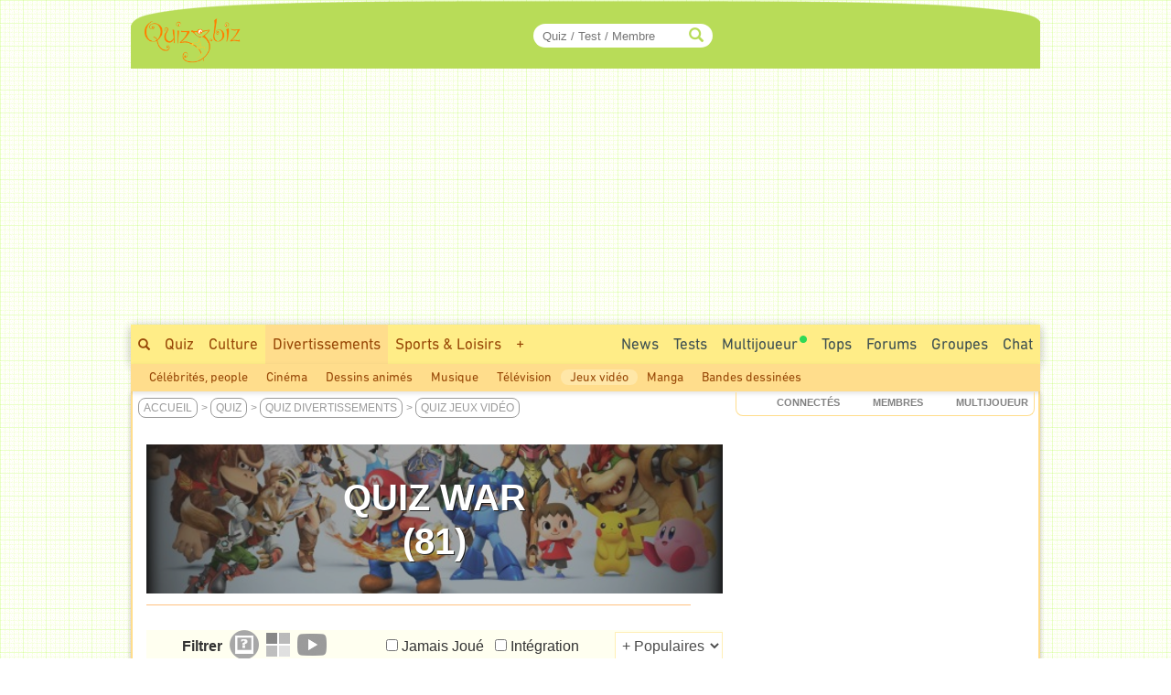

--- FILE ---
content_type: text/html; charset=ISO-8859-1
request_url: https://www.quizz.biz/annuaire/quiz-14-436_0.html
body_size: 22561
content:
<!DOCTYPE html>
<html lang="fr" xml:lang="fr" xmlns="https://www.w3.org/1999/xhtml" xmlns:og="https://ogp.me/ns#" xmlns:fb="https://www.facebook.com/2008/fbml">
<head>
<title>Quiz War avec réponse : Testez vos connaissances !</title>

		<!-- InMobi Choice. Consent Manager Tag v3.0 (for TCF 2.2) -->
		<script async=true type="17e7ec139640f82f39aefe23-text/javascript" language="JavaScript" src="/javascript/inMobi.js?1"></script>
		<!-- End InMobi Choice. Consent Manager Tag v3.0 (for TCF 2.2) -->
		<style>
					.qc-cmp2-persistent-link {
	          font-size:7px!important;
	          background-color:#919191!important;
	          padding:1px 7px!important;
					}
					
					.qc-cmp2-persistent-link img {
						width:6px!important;
						height:6px!important;						
					}
					
	        .qc-cmp-button.qc-cmp-secondary-button {
	          border-color: #eee !important;
	          background-color: #eee !important;

	        }
	    </style>
    <!-- Google Tag Manager -->
<script type="17e7ec139640f82f39aefe23-text/javascript">(function(w,d,s,l,i){w[l]=w[l]||[];w[l].push({"gtm.start":
new Date().getTime(),event:"gtm.js"});var f=d.getElementsByTagName(s)[0],
j=d.createElement(s),dl=l!="dataLayer"?"&l="+l:"";j.async=true;j.src=
"https://www.googletagmanager.com/gtm.js?id="+i+dl;f.parentNode.insertBefore(j,f);
})(window,document,"script","dataLayer","GTM-M9JLMS9");</script>
<!-- End Google Tag Manager -->
<!-- TradeDoubler site verification 2336128 -->
<meta http-equiv="Content-Type" content="text/html; charset=iso-8859-1">
<meta name="description" lang="fr" xml:lang="fr" content="81 quizz gratuits disponibles dans la categorie Jeux vidéo, War : Gears of war, Summoner War (belles images), Social War (Facebook)...">
<meta name="keywords" lang="fr" xml:lang="fr" content="quiz, test, Jeux vidéo, quizz, categorie, nom, questions, cree">
<meta property="og:site_name" content="Quizz.biz"/>
<meta property="fb:app_id" content="5801012927" />
<meta property="og:title" content="Quiz War avec réponse : Testez vos connaissances !"/><meta property="og:site_name" content="Quizz.biz" /><meta name="robots" content="noodp" /><link rel="canonical" href="https://www.quizz.biz/annuaire/quiz-14-436_0.html">
<style type="text/css">@font-face {font-family:Mada;font-style:normal;font-weight:400;src:url(/cf-fonts/v/mada/5.0.18/latin-ext/wght/normal.woff2);unicode-range:U+0100-02AF,U+0304,U+0308,U+0329,U+1E00-1E9F,U+1EF2-1EFF,U+2020,U+20A0-20AB,U+20AD-20CF,U+2113,U+2C60-2C7F,U+A720-A7FF;font-display:swap;}@font-face {font-family:Mada;font-style:normal;font-weight:400;src:url(/cf-fonts/v/mada/5.0.18/latin/wght/normal.woff2);unicode-range:U+0000-00FF,U+0131,U+0152-0153,U+02BB-02BC,U+02C6,U+02DA,U+02DC,U+0304,U+0308,U+0329,U+2000-206F,U+2074,U+20AC,U+2122,U+2191,U+2193,U+2212,U+2215,U+FEFF,U+FFFD;font-display:swap;}@font-face {font-family:Mada;font-style:normal;font-weight:400;src:url(/cf-fonts/v/mada/5.0.18/arabic/wght/normal.woff2);unicode-range:U+0600-06FF,U+0750-077F,U+0870-088E,U+0890-0891,U+0898-08E1,U+08E3-08FF,U+200C-200E,U+2010-2011,U+204F,U+2E41,U+FB50-FDFF,U+FE70-FE74,U+FE76-FEFC;font-display:swap;}@font-face {font-family:Mada;font-style:normal;font-weight:600;src:url(/cf-fonts/v/mada/5.0.18/latin/wght/normal.woff2);unicode-range:U+0000-00FF,U+0131,U+0152-0153,U+02BB-02BC,U+02C6,U+02DA,U+02DC,U+0304,U+0308,U+0329,U+2000-206F,U+2074,U+20AC,U+2122,U+2191,U+2193,U+2212,U+2215,U+FEFF,U+FFFD;font-display:swap;}@font-face {font-family:Mada;font-style:normal;font-weight:600;src:url(/cf-fonts/v/mada/5.0.18/latin-ext/wght/normal.woff2);unicode-range:U+0100-02AF,U+0304,U+0308,U+0329,U+1E00-1E9F,U+1EF2-1EFF,U+2020,U+20A0-20AB,U+20AD-20CF,U+2113,U+2C60-2C7F,U+A720-A7FF;font-display:swap;}@font-face {font-family:Mada;font-style:normal;font-weight:600;src:url(/cf-fonts/v/mada/5.0.18/arabic/wght/normal.woff2);unicode-range:U+0600-06FF,U+0750-077F,U+0870-088E,U+0890-0891,U+0898-08E1,U+08E3-08FF,U+200C-200E,U+2010-2011,U+204F,U+2E41,U+FB50-FDFF,U+FE70-FE74,U+FE76-FEFC;font-display:swap;}@font-face {font-family:Mada;font-style:normal;font-weight:700;src:url(/cf-fonts/v/mada/5.0.18/latin/wght/normal.woff2);unicode-range:U+0000-00FF,U+0131,U+0152-0153,U+02BB-02BC,U+02C6,U+02DA,U+02DC,U+0304,U+0308,U+0329,U+2000-206F,U+2074,U+20AC,U+2122,U+2191,U+2193,U+2212,U+2215,U+FEFF,U+FFFD;font-display:swap;}@font-face {font-family:Mada;font-style:normal;font-weight:700;src:url(/cf-fonts/v/mada/5.0.18/arabic/wght/normal.woff2);unicode-range:U+0600-06FF,U+0750-077F,U+0870-088E,U+0890-0891,U+0898-08E1,U+08E3-08FF,U+200C-200E,U+2010-2011,U+204F,U+2E41,U+FB50-FDFF,U+FE70-FE74,U+FE76-FEFC;font-display:swap;}@font-face {font-family:Mada;font-style:normal;font-weight:700;src:url(/cf-fonts/v/mada/5.0.18/latin-ext/wght/normal.woff2);unicode-range:U+0100-02AF,U+0304,U+0308,U+0329,U+1E00-1E9F,U+1EF2-1EFF,U+2020,U+20A0-20AB,U+20AD-20CF,U+2113,U+2C60-2C7F,U+A720-A7FF;font-display:swap;}</style>
<link rel="stylesheet" href="https://www.quizz.biz/design/quizz5_36.min.css?V6.62e" type="text/css" />
<meta name="viewport" content="width=device-width, initial-scale=1, maximum-scale=1">
<link rel="stylesheet" href="https://www.quizz.biz/design/bootstrap.min.css?3">
<link rel="manifest" href="/manifest.json">
<link rel="icon" href="/favicon.png" type="image/x-icon">
<link rel="shortcut icon" href="/favicon.png" type="image/x-icon">
<link rel="shortcut icon" sizes="196x196" href="/images/favicon/touch-icon-android.png" />
<link rel="icon" type="image/png" sizes="192x192"  href="/images/favicon/android-icon-192x192.png">
<link rel="icon" type="image/png" sizes="16x16" href="/images/favicon/favicon-16x16.png">
<link rel="icon" type="image/png" sizes="32x32" href="/images/favicon/favicon-32x32.png">
<link rel="icon" type="image/png" sizes="96x96" href="/images/favicon/favicon-96x96.png">
<link rel="apple-touch-icon" sizes="57x57" href="/images/favicon/apple-icon-57x57.png">
<link rel="apple-touch-icon" sizes="60x60" href="/images/favicon/apple-icon-60x60.png">
<link rel="apple-touch-icon" sizes="72x72" href="/images/favicon/apple-icon-72x72.png">
<link rel="apple-touch-icon" sizes="76x76" href="/images/favicon/apple-icon-76x76.png">
<link rel="apple-touch-icon" sizes="114x114" href="/images/favicon/apple-icon-114x114.png">
<link rel="apple-touch-icon" sizes="120x120" href="/images/favicon/apple-icon-120x120.png">
<link rel="apple-touch-icon" sizes="144x144" href="/images/favicon/apple-icon-144x144.png">
<link rel="apple-touch-icon" sizes="152x152" href="/images/favicon/apple-icon-152x152.png">
<link rel="apple-touch-icon" sizes="180x180" href="/images/favicon/apple-icon-180x180.png">
<meta name="msapplication-TileColor" content="#FED571">
<meta name="msapplication-TileImage" content="/images/favicon/ms-icon-144x144.png">
<meta name="theme-color" content="#FED571">
<meta name="mobile-web-app-capable" content="yes">
<meta name="apple-mobile-web-app-capable" content="yes">
<meta name="apple-mobile-web-app-status-bar-style" content="#FED571">
<meta name="apple-mobile-web-app-title" content="Quizz.biz">
<script type="17e7ec139640f82f39aefe23-text/javascript">
var INFB=0;
var URLSERVERNAME="https://www.quizz.biz";
var LANG="fr";
var menu_mobile = "off";
var gg_ads = "";
var IS_MEMBER = false;
var CURRENT_PSEUDO = "";
const url_connected = "https://njs-connected.quizz.biz";
const FB_APP_ID = "5801012927";
</script>
<script src="https://njs-connected.quizz.biz/socket.io/socket.io.js" type="17e7ec139640f82f39aefe23-text/javascript"></script>

</head>
<script src="/cdn-cgi/scripts/7d0fa10a/cloudflare-static/rocket-loader.min.js" data-cf-settings="17e7ec139640f82f39aefe23-|49"></script><body class="page_sommaire"  onload="ajaxMe('/ajax/quizz.php','act=liens-admin-et-score&model=listing&ids=1074957;384337;1369645;942442;278347;1369669;986062;151468;249278;278476;52692;1369812;902108;1100685;31580;&sess_url='+document.location+'&sess_type=cat&sess_nom=Jeux vidéo','hidden');">
<style>#msg_blocked { display:none; }</style>
<!-- Google Tag Manager (noscript) -->
<noscript><iframe src="https://www.googletagmanager.com/ns.html?id=GTM-M9JLMS9"
height="0" width="0" style="display:none;visibility:hidden"></iframe></noscript>
<!-- End Google Tag Manager (noscript) -->
<div id=hidden></div><div id="zfx-cnil-espace" style=height:0px></div>
<center>

<div id="page" class=container>
<header>

<div id="entete_v5_mobile" class="col-xs-12 visible-xs" style="">

	<div class="row" id=entete_v5_mobile_firstline >
		<div id=entete_v5_mobile_promo_plus style=display:none;>
			<span class="txt_plus uppercase italic pointer" style="font-weight:normal!important;font-size:12px;padding:3px 15px 2px 14px;border-radius:0px 0px 10px 10px;" onclick="if (!window.__cfRLUnblockHandlers) return false; dialogMe('/ajax/misc.php','act=popup-promo-plus&from_enregistrement=popup_nopub&ref='+document.location,'','','',new Array(470,350));" data-cf-modified-17e7ec139640f82f39aefe23-="">Naviguer sans Pub</span>
		</div>
		<div class="float-left" id=entete_v5_mobile_logo style=text-align:left;margin-bottom:5px;>
			<div class="float-left" style=width:105px;><div class=relative><a href="https://www.quizz.biz"><img border=0 src="https://www.quizz.biz/images/logo-105.png" width=105 height=49 alt="Logo Quizz.biz"></a><div class=plus_header></div></div></div>
			<div id=nbconn_mobile></div>
			<div class="float-left"></div>
		</div>

		<div class="float-right" style="padding:10px 0px 10px 10px;">
						<a href="#" class="trigger-link" data-overlay="overlay2">
					  	<span class="glyphicon glyphicon-menu-hamburger" aria-hidden="true"></span>
						</a>
		</div>
		<div class="float-right">
						<a href="#" class="trigger-link" data-overlay="overlay1">
					  	<div id=login_mobile></div>
						</a>
		</div>
	</div>	
	
<div class="row" id="quick_search3">
			<form method="GET" id="quick_search2" name="quick_search2" action="https://www.quizz.biz/annuaire/recherche.php" target="_top" onsubmit="if (!window.__cfRLUnblockHandlers) return false; return checkFormQuickSearch(this);" data-cf-modified-17e7ec139640f82f39aefe23-="">
				<table cellpadding=0 cellspacing=0 border=0 style=background-color:#ececec;>
				<tr>
					<td align=center style=padding-top:7px;padding-bottom:7px;>
						<div id="search-container-mobile">
						    <input type="text" id="input_recherche_mobile" name="search" placeholder="Quiz / Test / Membre" size="35" maxlength="255" autocomplete="off">
						    <input type="button" id="search-btn-mobile" value=GO>
						    <div id="search-history-mobile"></div>
						</div>
					</td>
				</tr>
				<tr><td><div id=menu_mobile_liste_keywords></div></td></tr>
				</table>
			</form>
</div>

</div> <!-- fin entete_v5_mobile -->

	<nav>
	
	<div class="overlay" id="overlay1">
		<div class="overlay-content" id=menu_mobile>
			<ul>
						<div class="borderTop right" style=padding:5px;><a href="#" class="close-link" onclick="if (!window.__cfRLUnblockHandlers) return false; closeOverlay('overlay1', event)" data-cf-modified-17e7ec139640f82f39aefe23-="">FERMER X</a></div>
						<div id=menu_mobile_profil></div>
			</ul>
		</div>
	</div>

	<div class="overlay" id="overlay2">
		<div class="overlay-content" id=menu_mobile>
			<ul>
						<div class="borderTop right" style=padding:5px;><a href="#" class="close-link" onclick="if (!window.__cfRLUnblockHandlers) return false; closeOverlay('overlay2', event)" data-cf-modified-17e7ec139640f82f39aefe23-="">FERMER X</a></div>
						<li><a style=margin-bottom:10px; href="/annuaire/annuaire.php" ><span class="glyphicon glyphicon-globe" aria-hidden="true" style=color:#ff8400;></span>&nbsp;&nbsp;Explorer</a></li>
						<li><a style=margin-bottom:10px; href="/annuaire/trends.php" ><span class="glyphicon glyphicon-fire" aria-hidden="true" style=color:#ff8400;></span>&nbsp;&nbsp;Tendances</a></li>				
						<li><a href="/annuaire/nouveaux-quizz-0.html" ><span class="glyphicon glyphicon-time" aria-hidden="true" style=color:#ff8400;></span>&nbsp;&nbsp;Nouveaux Quiz</a></li>	
						<li><a href="/multiplayer/" ><span class="glyphicon glyphicon-tower" aria-hidden="true" style=color:#ff8400;></span>&nbsp;&nbsp;Jeu de Quiz Multijoueur<img border=0 src="https://www.quizz.biz/images/icons/rond_vert.png" width=8 height=8 style=filter:brightness(90%);margin-left:2px;margin-bottom:14px;></a></li>	
						<div class=borderTop>&nbsp;</div>
						
				<li><a class="" title="Quiz Culture" href="https://www.quizz.biz/annuaire/quiz-culture-generale.html" >Culture</a></li>
				<li><a class="" title="Quiz Divertissements" href="https://www.quizz.biz/annuaire/quiz-divertissements.html" >Divertissements</a></li>
				<li><a class="" title="Quiz Sports et Loisirs" href="https://www.quizz.biz/annuaire/quiz-sports-et-loisirs.html" >Sports & Loisirs</a></li>
				<li><a class="" title="Quiz Nature" href="https://www.quizz.biz/annuaire/quiz-sciences-et-nature.html" >Nature</a></li>
				<li><a class="" title="Quiz Art et Littérature" href="https://www.quizz.biz/annuaire/quiz-art-et-litterature.html" >Art & Littérature</a></li>
				<li><a class="" title="Quiz Vie Quotidienne" href="https://www.quizz.biz/annuaire/quiz-societe.html" >Vie quotidienne</a></li>
						<div class=borderTop>&nbsp;</div>
						<li><a href="/news.php" >Toutes les News</a></li>
						<li><a href="/annuaire/nouveaux-test-0.html" >Nouveaux Tests de Personnalité</a></li>
						
						<li><a href="https://www.quizz.biz/annuaire/top-quizz-0.html" >Tops</a></li>
						<li><a href="/quiz-n-test.html" >Jeux</a></li>
						<li><a href="/forum/last50.php" >Forums</a></li>
						<li><a href="https://www.quizz.biz/groupe/tchat.php" >Chat</a></li>
						<li><a href="https://www.quizz.biz/groupe/groupes_0.html" >Groupes</a></li>
						<div class=borderTop>
							<div class=row id=social_bottom_mobile>
								<div class="col-xs-3 right"><a href="https://www.youtube.com/@QuizzBizFr" target=_blank><img class=lazyload alt="Chaine Youtube Jeu de Quizz" style=padding-right:3px; data-src="https://www.quizz.biz/images/social/youtube_32.png" border=0 width=32 height=32></a></div>
								<div class=col-xs-2><a href="https://www.facebook.com/quizz.biz" target=_blank><img class=lazyload alt="Quizz.biz et sa page de Fans facebook" style=padding-right:3px; data-src="https://www.quizz.biz/images/social/facebook_32.png" border=0 width=32 height=32></a></div>
								<div class=col-xs-2><a href="https://www.x.com/quizzbiz" target=_blank><img class=lazyload alt="Quizz.biz sur X" style=padding-right:3px; data-src="https://www.quizz.biz/images/social/x_32.png" border=0  width=32 height=32></a></div>
								<div class=col-xs-2><a href="https://www.instagram.com/quizz.biz" target=_blank><img class=lazyload alt="Quizz.biz sur Instagram" style=padding-right:3px; data-src="https://www.quizz.biz/images/social/instagram_32.png" border=0  width=32 height=32></a></div>
								<div class="col-xs-3 left"><a href="https://www.tiktok.com/@quizz.biz" target=_blank><img class=lazyload alt="Quizz.biz sur Tiktok" style=padding-right:3px; data-src="https://www.quizz.biz/images/social/tiktok_32.png" border=0  width=32 height=32></a></div>
							</div>
						</div>
			</ul>
		</div>
	</div>
	
	</nav>

<div class=row><div id="entete_v5" class="col-md-12">

	<div class=row>

	<div id=logo2 class="col-md-2 col-sm-2" style=text-align:left;><div class=relative><a href="https://www.quizz.biz" ><img src=/images/logo-105.png border=0 width=105 height=49></a><div class=plus_header></div></div></div>
	<div id=jouer2 class="col-md-3 hidden-sm"></div>
	<div id=quicksearch2 class="col-md-3 col-sm-4">
		
		<form method="GET" name="quick_search" action="https://www.quizz.biz/annuaire/recherche.php" target="_top" onsubmit="if (!window.__cfRLUnblockHandlers) return false; return checkFormQuickSearch(this);" data-cf-modified-17e7ec139640f82f39aefe23-="">
			<table cellpadding=0 cellspacing=0 border=0>
			<tr>
				<td align=right>
					
					<div id="search-container" style=position:relative>
					    <input type="text" style=padding-right:30px; id="input_recherche"  name="search" placeholder="Quiz / Test / Membre" size="20" maxlength="255" value="" autocomplete="off">
					    <span class="glyphicon glyphicon-search" style="position:absolute;right:10px;top:50%;transform:translateY(-50%);color:#b8dc58;"></span>
					    <button id="search-btn" style=display:none>Go</button>
					    <div id="search-history"></div>
					</div>
					<!--input id="input_recherche_old" type="text" name="search" placeholder="Rechercher..." size="20" maxlength="255" value="" onclick="this.select();showLayer2('adv_search');"></input>
					<div id=adv_search style=visibility:hidden class=center>
						<div class=petitBold style=padding-top:3px;text-transform:uppercase;>
										 <input type=radio name=select_search CHECKED value=quizz id=select_search_quizz><label for=select_search_quizz>quizz</label>&nbsp;
										 <input type=radio name=select_search  value=forum id=select_search_forums><label for=select_search_forums>Forums</label>&nbsp;
										 <input type=radio name=select_search  value=groupe id=select_search_groupes><label for=select_search_groupes>Groupes</label> 
						</div>
					</div-->
				</td>
			</tr>
			</table>
		</form>
		
	</div>
	<div id=login class="col-md-4 col-sm-6 left" style=padding-left:0px;padding-right:3px;>
		<!-- FORM CONNEXION -->
	</div>
	<div class=clear></div>
</div></div></div>
<nav>
<div class=row><div class=col-md-12 style=padding:0;margin:0;><div>
<div class="row hidden-xs"><div id=bann_970 class="col-md-12" style="padding:0!important;"><div class="pause_pub" style="height:280px;margin:auto;">
							<!-- msg_blocked -->
				<div id=msg_blocked class="msg_blocked" style="width:100%;height:280px;margin:auto;">
					
				<div style=padding-top:0px;padding-bottom:0px;>Quizz.biz est un <b><u>service gratuit</u></b> financé principalement par la publicité.</div>
				<div>Pour nous soutenir et ne plus voir ce message : <br><div class=center style=padding-top:5px;><a href="javascript:dialogMe('/ajax/misc.php','act=popup-nanmaiscpasvrai2','','','',new Array(550,570));">J'autorise les Annonces</a> ou <a class=txt_plus href="javascript:dialogMe('/ajax/misc.php','act=popup-promo-plus&from_enregistrement=popup_nopub&ref='+document.location,'','','',new Array(470,350));">Je deviens Membre Plus</a></div></div>
				
				</div>
							
						<!-- QB Adaptable -->
						<ins class="adsbygoogle"
						     style="display:block"
						     data-ad-client="ca-pub-0220562558129997"
						     data-ad-slot="3343476743"
						     data-ad-region="music"
						     data-ad-format="auto"
						     data-full-width-responsive="true"></ins>
							
					 </div>
	</div></div>
	<div id=menu_1>
		<div class=float-right>
			<div class=menu2_elt>
		<nav role=navigation aria-label="Menu Navigation1">
		<ul class="primary_navigation menu_1_navigation">

		<li>
		<a href="/groupe/tchat.php" style="color:#3D4F51;" class="menu_1 " >Chat</a>
		</li>
</ul></nav></div>
			<div class=menu2_elt>
			<nav role=navigation aria-label="Menu Navigation4">
<ul class="primary_navigation menu_1_navigation">
<li>
	<a href="https://www.quizz.biz/groupe/groupes_0.html" style="color:#3D4F51;" class="menu_1 " >Groupes</a>
			<ul style=margin-left:-120px; id=menu2_groupe_liens>
				<li><a href="https://www.quizz.biz/groupe/groupes-2_0.html" class="linkmenu2" >Culture</a></li><li><a href="https://www.quizz.biz/groupe/groupes-3_0.html" class="linkmenu2" >Divertissements</a></li><li><a href="https://www.quizz.biz/groupe/groupes-7_0.html" class="linkmenu2" >Sports & Loisirs</a></li><li><a href="https://www.quizz.biz/groupe/groupes-5_0.html" class="linkmenu2" >Nature</a></li><li><a href="https://www.quizz.biz/groupe/groupes-1_0.html" class="linkmenu2" >Art & Littérature</a></li><li><a href="https://www.quizz.biz/groupe/groupes-6_0.html" class="linkmenu2" >Vie quotidienne</a></li><li><a href="https://www.quizz.biz/groupe/groupes-4_0.html" class="linkmenu2" >High Tech</a></li>
			</ul>
	</li>
	</ul></nav></div><div class=menu2_elt>
<nav role=navigation aria-label="Menu Navigation5">
<ul class="primary_navigation menu_1_navigation">
<li>
<a href="https://www.quizz.biz/forum/" style="color:#3D4F51;" class="menu_1 " >Forums</a>
		<ul style=margin-left:-177px;width:250px; id=menu2_forum_liens>
			<li><a href="https://www.quizz.biz/forum/quiz-culture-generale.html" class="linkmenu2" >Culture</a></li><li><a href="https://www.quizz.biz/forum/quiz-divertissements.html" class="linkmenu2" >Divertissements</a></li><li><a href="https://www.quizz.biz/forum/quiz-sports-et-loisirs.html" class="linkmenu2" >Sports & Loisirs</a></li><li><a href="https://www.quizz.biz/forum/quiz-sciences-et-nature.html" class="linkmenu2" >Nature</a></li><li><a href="https://www.quizz.biz/forum/quiz-art-et-litterature.html" class="linkmenu2" >Art & Littérature</a></li><li><a href="https://www.quizz.biz/forum/quiz-societe.html" class="linkmenu2" >Vie quotidienne</a></li><li><a href="https://www.quizz.biz/forum/quiz-informatique.html" class="linkmenu2" >High Tech</a></li>
		</ul>
</li>
</ul></nav></div><div class=menu2_elt>
<nav role=navigation aria-label="Menu Navigation2">
<ul class="primary_navigation menu_1_navigation">
<li>
<a href="https://www.quizz.biz/annuaire/top-quizz-0.html" style="color:#3D4F51;" class="menu_1 " >Tops</a>
		<ul>
			<li><a href="https://www.quizz.biz/annuaire/trends.php" class="linkmenu2" >Tendances</a></li><li><a href="https://www.quizz.biz/annuaire/top-quizz-0.html" class="linkmenu2" >Top Quizz du Mois</a></li><li><a href="https://www.quizz.biz/annuaire/top-quiz-0.html" class="linkmenu2" >Top Quiz</a></li><li><a href="https://www.quizz.biz/annuaire/top-quizzeur-all.html" class="linkmenu2" >Top Quizzeurs</a></li><li><a href="https://www.quizz.biz/annuaire/top-defieur-all.html" class="linkmenu2" >Top Défieurs</a></li><li><a href="https://www.quizz.biz/annuaire/top-scores-all.html" class="linkmenu2" >Top Joueurs</a></li><li><a href="https://www.quizz.biz/annuaire/top-auteur-all.html" class="linkmenu2" >Top Auteurs</a></li><li><a href="https://www.quizz.biz/annuaire/top-moderateur-all.html" class="linkmenu2" >Top Correcteurs</a></li>
		</ul>
</li>
</ul></nav></div><div class=menu2_elt>
	<nav role=navigation aria-label="Menu Navigation3">
	<ul class="primary_navigation menu_1_navigation">
	<li>
	<a href="/multiplayer/" style="color:#3D4F51;" class="menu_1 " >Multijoueur<img border=0 src="https://www.quizz.biz/images/icons/rond_vert.png" width=8 height=8 style=filter:brightness(90%);margin-left:2px;margin-bottom:14px;></a>
			<ul style=margin-left:0px;width:214px;>
				<li><a href="https://www.quizz.biz/multiplayer/" class="linkmenu2" >Jeu de Quiz Multijoueur<img border=0 src="https://www.quizz.biz/images/icons/rond_vert.png" width=8 height=8 style=filter:brightness(90%);margin-left:2px;margin-bottom:14px;></a></li><li><a href="https://www.quizz.biz/blindtest.php" class="linkmenu2" >Blind Test - Quiz Musical</a></li><li><a href="https://www.youtube.com/@QuizzBizFr" class="linkmenu2" >Chaîne Youtube</a></li>
			</ul>
	</li>
	</ul></nav></div><div class=menu2_elt>
		<nav role=navigation aria-label="Menu Navigation1">
		<ul class="primary_navigation menu_1_navigation">

		<li>
		<a href="/annuaire/cat-quizz-255_0.html" style="color:#3D4F51;" class="menu_1 " >Tests</a>
		</li>
</ul></nav></div><div class=menu2_elt>
		<nav role=navigation aria-label="Menu Navigation0">
		<ul class="primary_navigation menu_1_navigation">
		<li>
		<a href="/news.php" style="color:#3D4F51;" class="menu_1 " >News</a>
				<ul style=width:270px;>
					<li><a href="/news.php" class="linkmenu2" >Toutes les News</a></li><li><a href="/annuaire/nouveaux-quizz-0.html" class="linkmenu2" >Nouveaux Quiz</a></li><li><a href="/annuaire/nouveaux-test-0.html" class="linkmenu2" >Nouveaux Tests de Personnalité</a></li><li><a href="/blog.php" class="linkmenu2" >Blog Quizz.biz</a></li><li><a href="https://www.quizz.biz/forum/last50.php" class="linkmenu2" >Les 50 derniers Sujets</a></li><li><a href="/videos.php" class="linkmenu2" >Vidéos</a></li><li><a href="https://www.quizz.biz/quizz-jours.php" class="linkmenu2" >Le Quiz du Jour</a></li><li><a href="https://www.quizz.biz/activite.php" class="linkmenu2" >Activité des Membres</a></li><li><a href="https://www.quizz.biz/reactions.php" class="linkmenu2" >Derniers Commentaires</a></li>
				</ul>
		</li>
		</ul></nav></div>
		</div>
		<span class="hidden-xs hidden-sm"><a style=padding-top:10px; class="menu_1 " href="https://www.quizz.biz/annuaire/recherche.php" ><span class="glyphicon glyphicon-search s10pt" style=""></span></a><a class="menu_1 " href="https://www.quizz.biz/annuaire/annuaire.php" >Quiz</a><a class="menu_1 " title="Quiz Culture" href="https://www.quizz.biz/annuaire/quiz-culture-generale.html" >Culture</a><a class="menu_1 menu_1_selected" title="Quiz Divertissements" href="https://www.quizz.biz/annuaire/quiz-divertissements.html" >Divertissements</a><a class="menu_1 " title="Quiz Sports et Loisirs" href="https://www.quizz.biz/annuaire/quiz-sports-et-loisirs.html" >Sports & Loisirs</a><span id=autres_themes><a class="menu_1 " href="javascript:ajaxMe('https://www.quizz.biz/ajax/misc.php','INFB=0&act=display-autres-themes','autres_themes')">+</a></span></span><div class="hidden-xs hidden-md hidden-lg">
			<div class="menu1_elt float-left" style=margin-left:10px;>
			 <nav role=navigation aria-label="Menu Navigation Quizz">
			  <ul class="primary_navigation menu_1_navigation">
			   <li>
			    <a href="https://www.quizz.biz/annuaire/annuaire.php" style="color:#3D4F51;" class="menu_1 " >Tous les Quiz</a>
			     <ul>
			      
				<li><a class="linkmenu2" title="Quiz Culture" href="https://www.quizz.biz/annuaire/quiz-culture-generale.html" >Culture</a></li>
				<li><a class="linkmenu2" title="Quiz Divertissements" href="https://www.quizz.biz/annuaire/quiz-divertissements.html" >Divertissements</a></li>
				<li><a class="linkmenu2" title="Quiz Sports et Loisirs" href="https://www.quizz.biz/annuaire/quiz-sports-et-loisirs.html" >Sports & Loisirs</a></li>
				<li><a class="linkmenu2" title="Quiz Nature" href="https://www.quizz.biz/annuaire/quiz-sciences-et-nature.html" >Nature</a></li>
				<li><a class="linkmenu2" title="Quiz Art et Littérature" href="https://www.quizz.biz/annuaire/quiz-art-et-litterature.html" >Art & Littérature</a></li>
				<li><a class="linkmenu2" title="Quiz Vie Quotidienne" href="https://www.quizz.biz/annuaire/quiz-societe.html" >Vie quotidienne</a></li>
			     </ul>
			    </li>
			  </ul>
			 </nav>
			</div><div class=float-left style=padding-left:10px;padding-right:10px;padding-top:8px;height:36px;>></div><div class=float-left style=padding-left:10px;padding-right:10px;padding-top:8px;background-color:#fed571;height:36px;color:#984807;>Divertissements</div></div>
		<div class=clear></div>
	</div>
</div></div></div>
<div class=row><div class="col-md-12" id=menu_2 style="text-align:left;"><a href="https://www.quizz.biz/annuaire/cat-quizz-6_0.html" class="linkmenu2" >Célébrités, people</a><a href="https://www.quizz.biz/annuaire/cat-quizz-7_0.html" class="linkmenu2" >Cinéma</a><a href="https://www.quizz.biz/annuaire/cat-quizz-37_0.html" class="linkmenu2" >Dessins animés</a><a href="https://www.quizz.biz/annuaire/cat-quizz-19_0.html" class="linkmenu2" >Musique</a><a href="https://www.quizz.biz/annuaire/cat-quizz-28_0.html" class="linkmenu2" >Télévision</a><a href="https://www.quizz.biz/annuaire/cat-quizz-14_0.html" class="linkmenu2Selected" >Jeux vidéo</a><a href="https://www.quizz.biz/annuaire/cat-quizz-38_0.html" class="linkmenu2" >Manga</a><a href="https://www.quizz.biz/annuaire/cat-quizz-36_0.html" class="linkmenu2" >Bandes dessinées</a><div class="float-right" id=menu_2_promo_plus style=display:none;><span class="txt_plus uppercase italic pointer" style="font-weight:normal!important;font-size:14px;padding:3px 15px 2px 14px;border-radius:10px;" onclick="if (!window.__cfRLUnblockHandlers) return false; dialogMe('/ajax/misc.php','act=popup-promo-plus&from_enregistrement=popup_nopub&ref='+document.location,'','','',new Array(470,350));" data-cf-modified-17e7ec139640f82f39aefe23-="">Naviguer sans Pub</span></div></div></div>
</nav>
<div id=barre_premium class="hidden-xs hidden-md hidden-lg"></div>
</header>
<section class=row id=content_2>
	<div class="col-md-12" style=padding:0;margin:0;>
	
		<nav class=row>
			<div class="col-sm-7 col-xs-12 " id=fil_ariane style=""><div id=titre_2_1>
<div id=fil_ariane_2_1>
	<div id=header_mobile class="visible-xs"><div style="min-height:60px;background:url(https://www.quizz.biz/images/themes/3/1_1.jpg) no-repeat center center; -webkit-background-size: cover;-moz-background-size: cover;-o-background-size: cover;background-size: cover;opacity:0.8;filter:grayscale(100%);"></div>
										<div style="margin-left:30px;padding-bottom:20px;padding-top:20px;" class=left>
											<div><h1 class=header_mobile_h1>Quiz War</h1></div>
											<div class="gray">81 Quiz</div>
										</div>
										</div><script type="application/ld+json">[{"@context":"https://schema.org","@type":"BreadcrumbList","itemListElement":[{"@type":"ListItem","position":1,"name":"Accueil","item":"https://www.quizz.biz"},{"@type":"ListItem","position":2,"name":"Quiz","item":"https://www.quizz.biz/annuaire/annuaire.php"},{"@type":"ListItem","position":3,"name":"Quiz Divertissements","item":"https://www.quizz.biz/annuaire/quiz-divertissements.html"},{"@type":"ListItem","position":4,"name":"Quiz Jeux vid\u00e9o","item":"https://www.quizz.biz/annuaire/cat-quizz-14_0.html"},{"@type":"ListItem","position":5,"name":"Quiz War"}]}]</script><span class=hidden-xs><a href="https://www.quizz.biz" class="" >Accueil</a>> <a href="https://www.quizz.biz/annuaire/annuaire.php" class="" >Quiz</a>> <a href="https://www.quizz.biz/annuaire/quiz-divertissements.html" class="" >Quiz Divertissements</a>> <a href="https://www.quizz.biz/annuaire/cat-quizz-14_0.html" class="" >Quiz Jeux vidéo</a></span><div id=fil_ariane_mobile class="visible-xs" style=height:52px;><a  href="/annuaire/quiz-divertissements.html" id="" class="" >Tous</a><a  href="https://www.quizz.biz/annuaire/cat-quizz-6_0.html" id="" class="" >Célébrités, people</a><a  href="https://www.quizz.biz/annuaire/cat-quizz-7_0.html" id="" class="" >Cinéma</a><a  href="https://www.quizz.biz/annuaire/cat-quizz-37_0.html" id="" class="" >Dessins animés</a><a  href="https://www.quizz.biz/annuaire/cat-quizz-19_0.html" id="" class="" >Musique</a><a  href="https://www.quizz.biz/annuaire/cat-quizz-28_0.html" id="" class="" >Télévision</a><a  href="https://www.quizz.biz/annuaire/cat-quizz-14_0.html" id="fil_ariane_selected" class="selected" >Jeux vidéo</a><a  href="https://www.quizz.biz/annuaire/cat-quizz-38_0.html" id="" class="" >Manga</a><a  href="https://www.quizz.biz/annuaire/cat-quizz-36_0.html" id="" class="" >Bandes dessinées</a>
			<script type="17e7ec139640f82f39aefe23-text/javascript">
			document.addEventListener("DOMContentLoaded", function(){
				var pos = J("#fil_ariane_selected").offset().left - 20;
				J("#fil_ariane_mobile").animate({scrollLeft: "+="+pos}, 300, "swing");
			});	
			</script>
			</div>
								<div id=fil_ariane_mobile_apres class="visible-xs"><nav style=height:77px;><div style=width:150px;display:inline-block;>
																<div class="voileDarkLight" style="margin:0px;padding:0px;position:relative;border:1px solid white;" onclick="if (!window.__cfRLUnblockHandlers) return false; document.location='/annuaire/quiz-14-414_0.html'" data-cf-modified-17e7ec139640f82f39aefe23-="">
																	<div class="img_home_text keyword_droite" style="width:150px;font-size:10pt;">Pokemon</div>
																	<div><a href="/annuaire/quiz-14-414_0.html" class=none3 title="Quiz Pokemon"><img src="https://www.quizz.biz/uploads/keywords/414/medium/1_pokemon.webp" width=148 height=77 class="voileDarkDark lazyload" alt="Vignette Pokemon" title="Quiz Pokemon"></a></div>
																</div>
															</div><div style=width:150px;display:inline-block;>
																<div class="voileDarkLight" style="margin:0px;padding:0px;position:relative;border:1px solid white;" onclick="if (!window.__cfRLUnblockHandlers) return false; document.location='/annuaire/quiz-14-1656_0.html'" data-cf-modified-17e7ec139640f82f39aefe23-="">
																	<div class="img_home_text keyword_droite" style="width:150px;font-size:10pt;">Mario bros</div>
																	<div><a href="/annuaire/quiz-14-1656_0.html" class=none3 title="Quiz Mario bros"><img src="https://www.quizz.biz/uploads/keywords/1656/medium/1_mario-bros.webp" width=148 height=77 class="voileDarkDark lazyload" alt="Vignette Mario bros" title="Quiz Mario bros"></a></div>
																</div>
															</div><div style=width:150px;display:inline-block;>
																<div class="voileDarkLight" style="margin:0px;padding:0px;position:relative;border:1px solid white;" onclick="if (!window.__cfRLUnblockHandlers) return false; document.location='/annuaire/quiz-14-4718_0.html'" data-cf-modified-17e7ec139640f82f39aefe23-="">
																	<div class="img_home_text keyword_droite" style="width:150px;font-size:10pt;">Minecraft</div>
																	<div><a href="/annuaire/quiz-14-4718_0.html" class=none3 title="Quiz Minecraft"><img src="https://www.quizz.biz/uploads/keywords/4718/medium/1_minecraft.webp" width=148 height=77 class="voileDarkDark lazyload" alt="Vignette Minecraft" title="Quiz Minecraft"></a></div>
																</div>
															</div><div style=width:150px;display:inline-block;>
																<div class="voileDarkLight" style="margin:0px;padding:0px;position:relative;border:1px solid white;" onclick="if (!window.__cfRLUnblockHandlers) return false; document.location='/annuaire/quiz-14-434_0.html'" data-cf-modified-17e7ec139640f82f39aefe23-="">
																	<div class="img_home_text keyword_droite" style="width:150px;font-size:10pt;">Zelda</div>
																	<div><a href="/annuaire/quiz-14-434_0.html" class=none3 title="Quiz Zelda"><img src="https://www.quizz.biz/uploads/keywords/434/medium/1_zelda.webp" width=148 height=77 class="voileDarkDark lazyload" alt="Vignette Zelda" title="Quiz Zelda"></a></div>
																</div>
															</div><div style=width:150px;display:inline-block;>
																<div class="voileDarkLight" style="margin:0px;padding:0px;position:relative;border:1px solid white;" onclick="if (!window.__cfRLUnblockHandlers) return false; document.location='/annuaire/quiz-14-5879_0.html'" data-cf-modified-17e7ec139640f82f39aefe23-="">
																	<div class="img_home_text keyword_droite" style="width:150px;font-size:10pt;">Fortnite</div>
																	<div><a href="/annuaire/quiz-14-5879_0.html" class=none3 title="Quiz Fortnite"><img src="https://www.quizz.biz/uploads/keywords/5879/medium/1_fortnite.webp" width=148 height=77 class="voileDarkDark lazyload" alt="Vignette Fortnite" title="Quiz Fortnite"></a></div>
																</div>
															</div><div style=width:150px;display:inline-block;>
																<div class="voileDarkLight" style="margin:0px;padding:0px;position:relative;border:1px solid white;" onclick="if (!window.__cfRLUnblockHandlers) return false; document.location='/annuaire/quiz-14-2794_0.html'" data-cf-modified-17e7ec139640f82f39aefe23-="">
																	<div class="img_home_text keyword_droite" style="width:150px;font-size:10pt;">Call of duty</div>
																	<div><a href="/annuaire/quiz-14-2794_0.html" class=none3 title="Quiz Call of duty"><img src="https://www.quizz.biz/uploads/keywords/2794/medium/1_call-of-duty.webp" width=148 height=77 class="voileDarkDark lazyload" alt="Vignette Call of duty" title="Quiz Call of duty"></a></div>
																</div>
															</div><div style=width:150px;display:inline-block;>
																<div class="voileDarkLight" style="margin:0px;padding:0px;position:relative;border:1px solid white;" onclick="if (!window.__cfRLUnblockHandlers) return false; document.location='/annuaire/quiz-14-391_0.html'" data-cf-modified-17e7ec139640f82f39aefe23-="">
																	<div class="img_home_text keyword_droite" style="width:150px;font-size:10pt;">Animal crossing</div>
																	<div><a href="/annuaire/quiz-14-391_0.html" class=none3 title="Quiz Animal crossing"><img src="https://www.quizz.biz/uploads/keywords/391/medium/1_animal-crossing.webp" width=148 height=77 class="voileDarkDark lazyload" alt="Vignette Animal crossing" title="Quiz Animal crossing"></a></div>
																</div>
															</div></nav></div>
								
</div>
<div class=visible-xs id=fil_ariane_bottom><a href="https://www.quizz.biz" class="" >Accueil</a>> <a href="https://www.quizz.biz/annuaire/annuaire.php" class="" >Quiz</a>> <a href="https://www.quizz.biz/annuaire/quiz-divertissements.html" class="" >Quiz Divertissements</a>> <a href="https://www.quizz.biz/annuaire/cat-quizz-14_0.html" class="" >Quiz Jeux vidéo</a></div></div></div>
			<div class="col-sm-5 col-xs-12" style=padding-left:0;padding-right:0;>
				<div id=nbconn>
					<div id="presence-stats">
					    <span><strong id="stats-internautes" class=nbconn_nb style=width:35px;></strong> Connectés</span>
					    <a href="/getNbConn.php?act=display" class=connectedUnderline><span class=nbconn_nb><strong id="stats-membres"></strong></span> Membres</a>
					    <a href="/multiplayer" class=connectedUnderline><span class=nbconn_nb><strong id="stats-joueurs"></strong></span> Multijoueur</a><span id=txt_enligne></span><span id=total-players-display></span>
					</div>
				</div>
			</div>
		</nav>
		
		<header class=row>
			<div class="col-sm-12 col-md-8"><div class=bgWhite></div></div>
		</header>

		<div id="conteneur">
		<section id="contenu" class="col-md-8">
			<div id="texte"><center>
		<div class="hidden-xs bgBlack voileDarkLight" style=position:relative;margin-top:15px;>
			<h1 class="img_home_text" style=cursor:default;>Quiz War<br>(81)</h1>
			<div><img src="https://www.quizz.biz/uploads/categories/14/1_1.jpg" width=540 height=140 class="widthAuto voileDarkDark" alt="Quiz War"></div>
		</div>
	<div class=ligneOrange><div class=ligneOrangeTexte style=padding-top:20px;><h2><span class=ligneOrange></span></h2></div></div><div class=clear></div>
				 <form name=selectTheTri>
				 		<div align=center>
				 			<div class=orange style=width:100%>
				 				<div style=float:left class=visible-xs><SELECT id=select_keywords name=keywords class="input" onchange="if (!window.__cfRLUnblockHandlers) return false; if(this.selectedIndex > 0) { document.location=this.options[this.selectedIndex].value; }" data-cf-modified-17e7ec139640f82f39aefe23-=""><option value=0>Thèmes</option><option  value="/annuaire/quiz-14-391_0.html">Animal crossing</option><option  value="/annuaire/quiz-14-3666_0.html">Assassin s creed</option><option  value="/annuaire/quiz-14-7542_0.html">Black ops</option><option  value="/annuaire/quiz-14-2794_0.html">Call of duty</option><option  value="/annuaire/quiz-14-2796_0.html">Catch</option><option  value="/annuaire/quiz-14-5870_0.html">Clash</option><option  value="/annuaire/quiz-14-5932_0.html">Clash royale</option><option  value="/annuaire/quiz-14-396_0.html">Consoles</option><option  value="/annuaire/quiz-14-1362_0.html">Creatures</option><option  value="/annuaire/quiz-14-399_0.html">Dofus</option><option  value="/annuaire/quiz-14-893_0.html">Evolutions</option><option  value="/annuaire/quiz-14-2806_0.html">Fifa</option><option  value="/annuaire/quiz-14-1350_0.html">Final fantasy</option><option  value="/annuaire/quiz-14-5880_0.html">Five nights at freddy s</option><option  value="/annuaire/quiz-14-5878_0.html">Fnaf</option><option  value="/annuaire/quiz-14-5879_0.html">Fortnite</option><option  value="/annuaire/quiz-14-1359_0.html">Gta</option><option  value="/annuaire/quiz-14-2815_0.html">Guerre</option><option  value="/annuaire/quiz-14-627_0.html">Halo</option><option  value="/annuaire/quiz-14-5309_0.html">Inazuma eleven</option><option  value="/annuaire/quiz-14-403_0.html">Kingdom hearts</option><option  value="/annuaire/quiz-14-4149_0.html">League of legends</option><option  value="/annuaire/quiz-14-2824_0.html">Luigi</option><option  value="/annuaire/quiz-14-1656_0.html">Mario bros</option><option  value="/annuaire/quiz-14-4285_0.html">Mario galaxy</option><option  value="/annuaire/quiz-14-407_0.html">Mario kart</option><option  value="/annuaire/quiz-14-4718_0.html">Minecraft</option><option  value="/annuaire/quiz-14-2834_0.html">Monster hunter</option><option  value="/annuaire/quiz-14-5888_0.html">Moviestarplanet</option><option  value="/annuaire/quiz-14-410_0.html">Nintendo</option><option  value="/annuaire/quiz-14-5890_0.html">Overwatch</option><option  value="/annuaire/quiz-14-414_0.html">Pokemon</option><option  value="/annuaire/quiz-14-420_0.html">Ps3</option><option  value="/annuaire/quiz-14-424_0.html">Resident evil</option><option  value="/annuaire/quiz-14-5895_0.html">Roblox</option><option  value="/annuaire/quiz-14-635_0.html">Sims</option><option  value="/annuaire/quiz-14-5313_0.html">Skylanders</option><option  value="/annuaire/quiz-14-5315_0.html">Skyrim</option><option  value="/annuaire/quiz-14-636_0.html">Sonic</option><option  value="/annuaire/quiz-14-5901_0.html">Splatoon</option><option  value="/annuaire/quiz-14-5902_0.html">Spoiler</option><option  value="/annuaire/quiz-14-5904_0.html">Star stable online</option><option  value="/annuaire/quiz-14-1945_0.html">Super smash bros brawl</option><option  value="/annuaire/quiz-14-1365_0.html">Tekken</option><option  value="/annuaire/quiz-14-426_0.html">Tomb raider</option><option  value="/annuaire/quiz-14-5915_0.html">Undertale</option><option selected value="/annuaire/quiz-14-436_0.html">War</option><option  value="/annuaire/quiz-14-429_0.html">Warcraft</option><option  value="/annuaire/quiz-14-428_0.html">Wii</option><option  value="/annuaire/quiz-14-427_0.html">World of warcraft</option><option  value="/annuaire/quiz-14-5936_0.html">Yandere simulator</option><option  value="/annuaire/quiz-14-5916_0.html">Yo-kai</option><option  value="/annuaire/quiz-14-5917_0.html">Youtube</option><option  value="/annuaire/quiz-14-434_0.html">Zelda</option></SELECT></div>
				 				<div style=float:right><div id=select_tri><select id=input_select_tri name=selectTri class=input onchange="if (!window.__cfRLUnblockHandlers) return false; launchPage('436','14','','0',this.options[this.selectedIndex].value,'','off','off')" data-cf-modified-17e7ec139640f82f39aefe23-="">
 							<option value="populaire" >+ Populaires</option><option value="recent" >+ Récents</option><option value="facile" >+ Faciles</option><option value="difficile" >+ Difficiles</option>
 						</select></div></div>
				 				<div class=hidden-xs><div id=checkbox_contenus><b>Filtrer</b>&nbsp;&nbsp;<input type=checkbox name=checkTypeimage_q id=checkTypeimage_q value="image_q" onchange="if (!window.__cfRLUnblockHandlers) return false; changeHiddenType(this,'image_q');launchPage('436','14','','0','',document.selectTheTri.types.value,'off','off')" data-cf-modified-17e7ec139640f82f39aefe23-=""><label for=checkTypeimage_q title="questions en images" ></label></input><input type=checkbox name=checkTypeimage_r id=checkTypeimage_r value="image_r" onchange="if (!window.__cfRLUnblockHandlers) return false; changeHiddenType(this,'image_r');launchPage('436','14','','0','',document.selectTheTri.types.value,'off','off')" data-cf-modified-17e7ec139640f82f39aefe23-=""><label for=checkTypeimage_r title="réponses en images" ></label></input><input type=checkbox name=checkTypevideo id=checkTypevideo value="video" onchange="if (!window.__cfRLUnblockHandlers) return false; changeHiddenType(this,'video');launchPage('436','14','','0','',document.selectTheTri.types.value,'off','off')" data-cf-modified-17e7ec139640f82f39aefe23-=""><label for=checkTypevideo title="vidéo" ></label></input><input type=hidden name=types value="">
		<script type="17e7ec139640f82f39aefe23-text/javascript">
		function changeHiddenType(checkbox,value) {

			var old_value = checkbox.form.types.value;
			if(checkbox.checked) {
				new_value = old_value + value + ",";
			}
			else {
				new_value = Remplace(old_value,value + ",","");
				if(new_value == "") new_value = "off";
			}

			checkbox.form.types.value = new_value;
		}
		</script>
		</div>
				&nbsp;&nbsp;&nbsp;&nbsp;&nbsp;&nbsp;&nbsp;&nbsp;&nbsp;&nbsp;&nbsp;&nbsp;&nbsp;&nbsp;<input type=checkbox class=input name=filtreJoue id=filtreJoue onclick="if (!window.__cfRLUnblockHandlers) return false; filtre(this)" onmouseover="if (!window.__cfRLUnblockHandlers) return false; Aff('Pour ne plus voir les quiz auxquels vous avez déjà joués')" onmouseout="if (!window.__cfRLUnblockHandlers) return false; Hide()" data-cf-modified-17e7ec139640f82f39aefe23-=""> <label for='filtreJoue'>Jamais Joué</label>
				&nbsp;&nbsp;<input type=checkbox class=input name=filtreIntegration id=filtreIntegration onclick="if (!window.__cfRLUnblockHandlers) return false; filtre(this)" onmouseover="if (!window.__cfRLUnblockHandlers) return false; Aff('Pour voir uniquement les quiz que vous pouvez intégrer sur votre site, votre blog ou votre forum<br>Une autorisation a été donnée par leur auteur')" onmouseout="if (!window.__cfRLUnblockHandlers) return false; Hide()" data-cf-modified-17e7ec139640f82f39aefe23-=""> <label for='filtreIntegration'>Intégration</label>
				</div>
				 			</div>
				 		 </div>
				 	</form>
				 <div style=clear:both></div>
				 <br>
				 	<div class=hidden-xs><nav id=pagination><b>1</b> <a href='https://www.quizz.biz/annuaire/quiz-14-436_15.html' rel="next">2</a> <a href='https://www.quizz.biz/annuaire/quiz-14-436_30.html' >3</a> <a href='https://www.quizz.biz/annuaire/quiz-14-436_75.html' >&raquo;</a> </nav></div><article><div id="visu_quizz_1074957" onmouseover="if (!window.__cfRLUnblockHandlers) return false; affResumeQuizz(1074957,'no-cat');" class=lazyloadMe style=padding-bottom:30px; data-cf-modified-17e7ec139640f82f39aefe23-="">
							<div onclick="if (!window.__cfRLUnblockHandlers) return false; document.location='https://www.quizz.biz/quizz-1074957.html'" data-cf-modified-17e7ec139640f82f39aefe23-="">
							<div class=visible-xs>
								<div class="bgBlack pointer" style=position:relative;width:100%;min-height:185px;>
									<div class="img_home_stars" style=top:8px;right:10px;><span class=rating><img border=0 src=https://www.quizz.biz/images/star_on_yellow.png width=23 height=23></span></div>
									<div class="s12pt uppercase bold" style="position:absolute;top:0;margin-top:10px;z-index:10;color:white;background-color:#f90;padding:2px 5px;">QCM</div>
									
									
								<div style=min-height:190px; class="center thumb_listing_mobile">
								
									<div class="image-container">
								    <img class=thumb_listing_mobile id="img_home_1074957" src="https://www.quizz.biz/uploads/quizz/1074957/medium/1.webp?1725411934" alt="Quiz Jeux vidéo">
								    <div class="text-overlay">
								      <div class="sentence">
								      	<span><span><font class="s30pt uppercase">Jeux vidéo</font><br></span><span></span> <span><font class=s30pt>15</font></span> <span><font class=s30pt>QUESTIONS</font></span></span>
								      </div><div class="sentence"><span>Q1.</span> <span>Quelle</span> <span>est</span> <span>la</span> <span>race</span> <span>de</span> <span>ce</span> <span>personnage</span> <span>Aquatique</span> <span>?</span> <span>Et</span> <span>son</span> <span>nom</span> <span>?</span>
<span>(Auteur</span> <span>:</span> <span>Carmenomo)</span></div><div class="sentence"><span>A)</span> <span>Sorci&egrave;re</span> <span>Mystique</span></div><div class="sentence"><span>B)</span> <span>Enchanteresse</span> <span>Mystique</span></div><div class="sentence"><span>C)</span> <span>Rebecca</span></div><div class="sentence"><span>D)</span> <span>Megan</span></div><div class="sentence"><span>E)</span> <span>Linda</span></div><div class="sentence"><span>Q2.</span> <span>Quelle</span> <span>est</span> <span>la</span> <span>race</span> <span>de</span> <span>ce</span> <span>personnage</span> <span>Flamboyant</span> <span>?</span> <span>Et</span> <span>son</span> <span>nom</span> <span>?</span>
<span>(Auteur</span> <span>:</span> <span>Carmenomo)</span></div><div class="sentence"><span>A)</span> <span>Angelus</span></div><div class="sentence"><span>B)</span> <span>Archange</span></div><div class="sentence"><span>C)</span> <span>Ariel</span></div><div class="sentence"><span>D)</span> <span>Velajuel</span></div><div class="sentence"><span>E)</span> <span>Artamiel</span></div><div class="sentence"><span>Q3.</span> <span>Quelle</span> <span>est</span> <span>la</span> <span>race</span> <span>de</span> <span>ce</span> <span>personnage</span> <span>T&eacute;n&eacute;breux</span> <span>?</span> <span>Et</span> <span>son</span> <span>nom</span> <span>?</span>
<span>(Auteur</span> <span>:</span> <span>Carmenomo)</span></div><div class="sentence"><span>A)</span> <span>Agent</span> <span>N&eacute;ostone</span></div><div class="sentence"><span>B)</span> <span>Agent</span> <span>N&eacute;ogicien</span></div><div class="sentence"><span>C)</span> <span>Sylvia</span></div><div class="sentence"><span>D)</span> <span>Lisa</span></div><div class="sentence"><span>E)</span> <span>Emma</span></div>
								    </div>
								  </div>
										
								</div>
							</div>
							</div></div>
							<table cellpadding=0 cellspacing=0 border=0 width=100%>
							<tr><td valign=top>
								<div class="hidden-xs">
									<div style=margin-right:10px;width:180px;position:relative;><div class="s9pt uppercase bold" style="position:absolute;top:0;margin-top:10px;z-index:10;color:white;background-color:#f90;padding:2px 5px;">QCM</div><div style=position:relative;width:180px; id=quizz_avatar>
							<a href="https://www.quizz.biz/quizz-1074957.html" class=none2><figure><img id=quizz_avatar width=180 height=130 src="https://www.quizz.biz/uploads/quizz/1074957/listing/1.webp?1725411934" class="corner10" alt="Quiz Summoner War (belles images)"></figure></a>
							</div></div>
									<div class=clear></div>
									<div id=score_1074957 class="center s10pt" style=padding-top:5px;></div>
								</div>
							</td>
							<td width=100% class="td_liste_quizz">
							<div id=div_quizz_1074957>
								<h2><a href="https://www.quizz.biz/quizz-1074957.html">Summoner War (belles images)</a></h2>
								<div class=gray>
									<div class="float-right hidden-xs">par <a class=gray href=/annuaire/profil-jack-raphael.html>JACK-Raphael</a></div>
									
									<div>148 joués - <span style=cursor:default; onmouseover="if (!window.__cfRLUnblockHandlers) return false; Aff('Validé par <b>Poucette</b> le 17 Avril 2017 20h16<br>')" onmouseout="if (!window.__cfRLUnblockHandlers) return false; Hide();" data-cf-modified-17e7ec139640f82f39aefe23-="">il y a 8 ans </span></div>
								</div>
								<p id=quizz_description>
														Déterminez la race et le nom du monstre sur les images.
													</p>
								<div>
									<div class="float-right hidden-xs"><font class=petit onmouseover="if (!window.__cfRLUnblockHandlers) return false; Aff('<table border=0><tr><td align=right><div class=moyen>Popularité&nbsp;</div></td><td><b>5.3</b></td><td align=center><span class=rating><img border=0 src=https://www.quizz.biz/images/star_on_yellow2.png width=23 height=23></span></td></tr><tr><td align=right valign=top><div class=moyen>Joueurs&nbsp;</div></td><td colspan=2><div class=petitMoyen2>5 membres<br>143 visiteurs</div></td></tr><tr><td align=right valign=top><div class=moyen>Médailles&nbsp;</div></td><td colspan=2><div class=bold style=padding-right:15px;padding-bottom:5>5 / 5</div><div style=padding-top:0px;padding-bottom:14px;float:right class=petitGray><img alt=5 id=img_petit_10 src=https://www.quizz.biz/images//medaille/petit_or.png border=0  style=vertical-align:middle;max-width:100> 2&nbsp;&nbsp;&nbsp;			<img alt=4 id=img_petit_8 src=https://www.quizz.biz/images//medaille/petit_argent.png border=0  style=vertical-align:middle;max-width:100> 0&nbsp;&nbsp;&nbsp;	  <img alt=3 id=img_petit_6 src=https://www.quizz.biz/images//medaille/petit_bronze.png border=0  style=vertical-align:middle;max-width:100> 0&nbsp;&nbsp;&nbsp;</div></td></tr></table>','notation')" onmouseout="if (!window.__cfRLUnblockHandlers) return false; Hide()" data-cf-modified-17e7ec139640f82f39aefe23-=""><span class=rating><img border=0 src=https://www.quizz.biz/images/star_on_yellow2.png width=23 height=23></span></font></div>
									<div style=height:36px;><img src="/images/niveau2.png" style=vertical-align:top;margin-right:4px; height=32 width=46 alt="Normal" onmouseover="if (!window.__cfRLUnblockHandlers) return false; Aff('<center><b>Moyenne Globale&nbsp;76%</b><br><span class=statusFinHorsLigneNormal>Niveau NORMAL</span></center>')" onmouseout="if (!window.__cfRLUnblockHandlers) return false; Hide();" data-cf-modified-17e7ec139640f82f39aefe23-=""> <span class=contenu_image_q_total title="Questions en Images"></span><span class=qz_grismaj title="Quiz QCM : une ou plusieurs bonnes réponses par question">QCM</span>  <span class=qz_grismaj>15 QUESTIONS</span>  <div class="float-right visible-xs center" style=margin-top:-10px;padding:5px;width:75px;><div class="float-left relative" style="margin:4px;width:38px;margin-bottom:0px;margin-left:13px;"><img border=0  height=40 width=40  class="avatar40" src='https://www.quizz.biz/uploads/compte/1230497/icons/1_3L8w9.jpg' alt='JACK-Raphael'></div><br>
  											<a class="gray s8pt" href=/annuaire/profil-jack-raphael.html>JACK-Raphael</a>
  										</div>
  										</div>
									
							<div>
								<div style=width:46px;text-align:center; class="uppercase float-left s8pt statusFinHorsLigneDark">normal</div>
								<div class=clear></div>
							</div>
							
								</div>
								<div id=q_1074957 style="visibility:hidden;height:17px;" class=hidden-xs>&nbsp;</div>
							</div>
							<div class=clear></div>
							</td></tr>
							</table>
							</div></article><article><div id="visu_quizz_384337" onmouseover="if (!window.__cfRLUnblockHandlers) return false; affResumeQuizz(384337,'no-cat');" class=lazyloadMe style=padding-bottom:30px; data-cf-modified-17e7ec139640f82f39aefe23-="">
							<div onclick="if (!window.__cfRLUnblockHandlers) return false; document.location='https://www.quizz.biz/quizz-384337.html'" data-cf-modified-17e7ec139640f82f39aefe23-="">
							<div class=visible-xs>
								<div class="bgBlack pointer" style=position:relative;width:100%;min-height:185px;>
									<div class="img_home_stars" style=top:8px;right:10px;><span class=rating><img border=0 src=https://www.quizz.biz/images/star_on_yellow.png width=23 height=23></span></div>
									<div class="s12pt uppercase bold" style="position:absolute;top:0;margin-top:10px;z-index:10;color:white;background-color:#28a745;padding:2px 5px;">Classique</div>
									
									
								<div style=min-height:190px; class="center thumb_listing_mobile">
								
									<div class="image-container">
								    <img class=thumb_listing_mobile id="img_home_384337" src="https://www.quizz.biz/uploads/categories/14/medium/1.webp" alt="Quiz Jeux vidéo">
								    <div class="text-overlay">
								      <div class="sentence">
								      	<span><span><font class="s30pt uppercase">Jeux vidéo</font><br></span><span></span> <span><font class=s30pt>7</font></span> <span><font class=s30pt>QUESTIONS</font></span></span>
								      </div><div class="sentence"><span>Q1.</span> <span>Comment</span> <span>se</span> <span>nomme</span> <span>le</span> <span>général</span> <span>?</span></div><div class="sentence"><span>A)</span> <span>Mike</span></div><div class="sentence"><span>B)</span> <span>Lambert</span></div><div class="sentence"><span>C)</span> <span>Dooglass</span></div><div class="sentence"><span>Q2.</span> <span>Quelle</span> <span>unité</span> <span>est</span> <span>la</span> <span>plus</span> <span>puissante</span> <span>?</span></div><div class="sentence"><span>A)</span> <span>Tank</span> <span>II</span></div><div class="sentence"><span>B)</span> <span>Chasseur</span> <span>furtif</span></div><div class="sentence"><span>C)</span> <span>Soldat</span> <span>V</span></div><div class="sentence"><span>Q3.</span> <span>Quelles</span> <span>sont</span> <span>les</span> <span>trois</span> <span>civilisations</span> <span>qui</span> <span>menacent</span> <span>la</span> <span>base</span> <span>?</span></div><div class="sentence"><span>A)</span> <span>Orks,</span> <span>Aliens,</span> <span>Vickings</span></div><div class="sentence"><span>B)</span> <span>Orks,</span> <span>Araignées,</span> <span>Aliens</span></div><div class="sentence"><span>C)</span> <span>Orks,</span> <span>Bots,</span> <span>Aliens</span></div>
								    </div>
								  </div>
										
								</div>
							</div>
							</div></div>
							<table cellpadding=0 cellspacing=0 border=0 width=100%>
							<tr><td valign=top>
								<div class="hidden-xs">
									<div style=margin-right:10px;width:180px;position:relative;><div class="s9pt uppercase bold" style="position:absolute;top:0;margin-top:10px;z-index:10;color:white;background-color:#28a745;padding:2px 5px;">Classique</div><div style=position:relative;width:180px; id=quizz_avatar>
							<a href="https://www.quizz.biz/quizz-384337.html" class=none2><figure><img id=quizz_avatar width=180 height=130 src="https://www.quizz.biz/uploads/categories/14/listing/1.webp" class="corner10" alt="Quiz Social War (Facebook)"></figure></a>
							</div></div>
									<div class=clear></div>
									<div id=score_384337 class="center s10pt" style=padding-top:5px;></div>
								</div>
							</td>
							<td width=100% class="td_liste_quizz">
							<div id=div_quizz_384337>
								<h2><a href="https://www.quizz.biz/quizz-384337.html">Social War (Facebook)</a></h2>
								<div class=gray>
									<div class="float-right hidden-xs">par <a class=gray href=/annuaire/profil-enzo12370.html>Enzo12370</a></div>
									
									<div>243 joués - <span style=cursor:default; onmouseover="if (!window.__cfRLUnblockHandlers) return false; Aff('Validé par <b>Poucette</b> le 9 Déc. 2012 9h28<br>')" onmouseout="if (!window.__cfRLUnblockHandlers) return false; Hide();" data-cf-modified-17e7ec139640f82f39aefe23-="">il y a 13 ans </span></div>
								</div>
								<p id=quizz_description>
														Quizz sur le petit frère de Social Empire !
													</p>
								<div>
									<div class="float-right hidden-xs"><font class=petit onmouseover="if (!window.__cfRLUnblockHandlers) return false; Aff('<table border=0><tr><td align=right><div class=moyen>Popularité&nbsp;</div></td><td><b>5.2</b></td><td align=center><span class=rating><img border=0 src=https://www.quizz.biz/images/star_on_yellow2.png width=23 height=23></span></td></tr><tr><td align=right valign=top><div class=moyen>Joueurs&nbsp;</div></td><td colspan=2><div class=petitMoyen2>7 membres<br>236 visiteurs</div></td></tr></table>','notation')" onmouseout="if (!window.__cfRLUnblockHandlers) return false; Hide()" data-cf-modified-17e7ec139640f82f39aefe23-=""><span class=rating><img border=0 src=https://www.quizz.biz/images/star_on_yellow2.png width=23 height=23></span></font></div>
									<div style=height:36px;><img src="/images/niveau3.png" style=vertical-align:top;margin-right:4px; height=32 width=46 alt="Difficile" onmouseover="if (!window.__cfRLUnblockHandlers) return false; Aff('<center><b>Moyenne Globale&nbsp;56%</b><br><span class=statusBrouillonNormal>Niveau DIFFICILE</span></center>')" onmouseout="if (!window.__cfRLUnblockHandlers) return false; Hide();" data-cf-modified-17e7ec139640f82f39aefe23-=""> <span class=qz_grismaj>QUIZ</span>  <span class=qz_grismaj>7 QUESTIONS</span>  <div class="float-right visible-xs center" style=margin-top:-10px;padding:5px;width:75px;><div class="float-left relative" style="margin:4px;width:38px;margin-bottom:0px;margin-left:13px;"><img border=0  height=40 width=40  class="avatar40" src='https://www.quizz.biz/images/profile.png' alt='Enzo12370'></div><br>
  											<a class="gray s8pt" href=/annuaire/profil-enzo12370.html>Enzo12370</a>
  										</div>
  										</div>
									
							<div>
								<div style=width:46px;text-align:center; class="uppercase float-left s8pt statusBrouillonNormal">difficile</div>
								<div class=clear></div>
							</div>
							
								</div>
								<div id=q_384337 style="visibility:hidden;height:17px;" class=hidden-xs>&nbsp;</div>
							</div>
							<div class=clear></div>
							</td></tr>
							</table>
							</div></article><article><div id="visu_quizz_1369645" onmouseover="if (!window.__cfRLUnblockHandlers) return false; affResumeQuizz(1369645,'no-cat');" class=lazyloadMe style=padding-bottom:30px; data-cf-modified-17e7ec139640f82f39aefe23-="">
							<div onclick="if (!window.__cfRLUnblockHandlers) return false; document.location='https://www.quizz.biz/quizz-1369645.html'" data-cf-modified-17e7ec139640f82f39aefe23-="">
							<div class=visible-xs>
								<div class="bgBlack pointer" style=position:relative;width:100%;min-height:185px;>
									<div class="img_home_stars" style=top:8px;right:10px;><span class=rating><img border=0 src=https://www.quizz.biz/images/star_on_yellow.png width=23 height=23></span></div>
									<div class="s12pt uppercase bold" style="position:absolute;top:0;margin-top:10px;z-index:10;color:white;background-color:#28a745;padding:2px 5px;">Classique</div>
									
									
								<div style=min-height:190px; class="center thumb_listing_mobile">
								
									<div class="image-container">
								    <img class=thumb_listing_mobile id="img_home_1369645" src="https://www.quizz.biz/uploads/quizz/1369645/orig/1.jpg" alt="Quiz Total war">
								    <div class="text-overlay">
								      <div class="sentence">
								      	<span><span><font class="s30pt uppercase">Total war</font><br></span><span></span> <span><font class=s30pt>15</font></span> <span><font class=s30pt>QUESTIONS</font></span></span>
								      </div><div class="sentence"><span>Q1.</span> <span>&laquo;</span> <span>En</span> <span>temps</span> <span>de</span> <span>paix</span> <span>les</span> <span>fils</span> <span>ensevelissent</span> <span>leurs</span> <span>p&egrave;res</span> <span>;</span> <span>en</span> <span>temps</span> <span>de</span> <span>guerre</span> <span>les</span> <span>p&egrave;res…</span></div><div class="sentence"><span>A)</span> <span>Alcibiade</span></div><div class="sentence"><span>B)</span> <span>H&eacute;rodote</span></div><div class="sentence"><span>Q2.</span> <span>&laquo;</span> <span>Varus,</span> <span>rends-moi</span> <span>mes</span> <span>l&eacute;gions</span> <span>!</span> <span>&raquo;</span></div><div class="sentence"><span>A)</span> <span>Auguste</span></div><div class="sentence"><span>B)</span> <span>N&eacute;ron</span></div><div class="sentence"><span>Q3.</span> <span>&laquo;</span> <span>Le</span> <span>nerf</span> <span>de</span> <span>la</span> <span>guerre,</span> <span>c'est</span> <span>l'argent</span> <span>en</span> <span>quantit&eacute;s</span> <span>illimit&eacute;es</span> <span>&raquo;</span></div><div class="sentence"><span>A)</span> <span>Marc-Antoine</span></div><div class="sentence"><span>B)</span> <span>Cic&eacute;ron</span></div>
								    </div>
								  </div>
										
								</div>
							</div>
							</div></div>
							<table cellpadding=0 cellspacing=0 border=0 width=100%>
							<tr><td valign=top>
								<div class="hidden-xs">
									<div style=margin-right:10px;width:180px;position:relative;><div class="s9pt uppercase bold" style="position:absolute;top:0;margin-top:10px;z-index:10;color:white;background-color:#28a745;padding:2px 5px;">Classique</div><div style=position:relative;width:180px; id=quizz_avatar>
							<a href="https://www.quizz.biz/quizz-1369645.html" class=none2><figure><img id=quizz_avatar width=180 height=130 src="https://www.quizz.biz/uploads/quizz/1369645/listing/1.webp?1725404907" class="corner10" alt="Quiz Citations dans Rome Total War"></figure></a>
							</div></div>
									<div class=clear></div>
									<div id=score_1369645 class="center s10pt" style=padding-top:5px;></div>
								</div>
							</td>
							<td width=100% class="td_liste_quizz">
							<div id=div_quizz_1369645>
								<h2><a href="https://www.quizz.biz/quizz-1369645.html">Citations dans Rome Total War</a></h2>
								<div class=gray>
									<div class="float-right hidden-xs">par <a class=gray href=/annuaire/profil-zero70.html>Zero70</a></div>
									
									<div>137 joués - <span style=cursor:default; onmouseover="if (!window.__cfRLUnblockHandlers) return false; Aff('créé le 20 Sept. 2019 19h58<br>')" onmouseout="if (!window.__cfRLUnblockHandlers) return false; Hide();" data-cf-modified-17e7ec139640f82f39aefe23-="">il y a 6 ans </span></div>
								</div>
								<p id=quizz_description>
														Petit retour sur ces citations historiques qui jalonnent les écrans de chargement du jeu.
													</p>
								<div>
									<div class="float-right hidden-xs"><font class=petit onmouseover="if (!window.__cfRLUnblockHandlers) return false; Aff('<table border=0><tr><td align=right><div class=moyen>Popularité&nbsp;</div></td><td><b>5.1</b></td><td align=center><span class=rating><img border=0 src=https://www.quizz.biz/images/star_on_yellow2.png width=23 height=23></span></td></tr><tr><td align=right valign=top><div class=moyen>Joueurs&nbsp;</div></td><td colspan=2><div class=petitMoyen2>1 membres<br>136 visiteurs</div></td></tr><tr><td align=right valign=top><div class=moyen>Médailles&nbsp;</div></td><td colspan=2><div class=bold style=padding-right:15px;padding-bottom:5>5 / 5</div><div style=padding-top:0px;padding-bottom:14px;float:right class=petitGray><img alt=5 id=img_petit_10 src=https://www.quizz.biz/images//medaille/petit_or.png border=0  style=vertical-align:middle;max-width:100> 1&nbsp;&nbsp;&nbsp;			<img alt=4 id=img_petit_8 src=https://www.quizz.biz/images//medaille/petit_argent.png border=0  style=vertical-align:middle;max-width:100> 0&nbsp;&nbsp;&nbsp;	  <img alt=3 id=img_petit_6 src=https://www.quizz.biz/images//medaille/petit_bronze.png border=0  style=vertical-align:middle;max-width:100> 0&nbsp;&nbsp;&nbsp;</div></td></tr></table>','notation')" onmouseout="if (!window.__cfRLUnblockHandlers) return false; Hide()" data-cf-modified-17e7ec139640f82f39aefe23-=""><span class=rating><img border=0 src=https://www.quizz.biz/images/star_on_yellow2.png width=23 height=23></span></font></div>
									<div style=height:36px;><img src="/images/niveau2.png" style=vertical-align:top;margin-right:4px; height=32 width=46 alt="Normal" onmouseover="if (!window.__cfRLUnblockHandlers) return false; Aff('<center><b>Moyenne Globale&nbsp;66%</b><br><span class=statusFinHorsLigneNormal>Niveau NORMAL</span></center>')" onmouseout="if (!window.__cfRLUnblockHandlers) return false; Hide();" data-cf-modified-17e7ec139640f82f39aefe23-=""> <span class=qz_grismaj>QUIZ</span>  <span class=qz_grismaj>15 QUESTIONS</span>  <div class="float-right visible-xs center" style=margin-top:-10px;padding:5px;width:75px;><div class="float-left relative" style="margin:4px;width:38px;margin-bottom:0px;margin-left:13px;"><img border=0  height=40 width=40  class="avatar40" src='https://www.quizz.biz/uploads/compte/2096719/icons/1_2xWMf.jpg' alt='Zero70'></div><br>
  											<a class="gray s8pt" href=/annuaire/profil-zero70.html>Zero70</a>
  										</div>
  										</div>
									
							<div>
								<div style=width:46px;text-align:center; class="uppercase float-left s8pt statusFinHorsLigneDark">normal</div>
								<div class=clear></div>
							</div>
							
								</div>
								<div id=q_1369645 style="visibility:hidden;height:17px;" class=hidden-xs>&nbsp;</div>
							</div>
							<div class=clear></div>
							</td></tr>
							</table>
							</div></article><div align=center style=padding-top:0px;padding-bottom:20px;><div class="pause_pub" style="">
							<!-- msg_blocked -->
				<div id=msg_blocked class="msg_blocked" style="width:100%;">
					
				<div style=padding-top:0px;padding-bottom:0px;>Quizz.biz est un <b><u>service gratuit</u></b> financé principalement par la publicité.</div>
				<div>Pour nous soutenir et ne plus voir ce message : <br><div class=center style=padding-top:5px;><a href="javascript:dialogMe('/ajax/misc.php','act=popup-nanmaiscpasvrai2','','','',new Array(550,570));">J'autorise les Annonces</a> ou <a class=txt_plus href="javascript:dialogMe('/ajax/misc.php','act=popup-promo-plus&from_enregistrement=popup_nopub&ref='+document.location,'','','',new Array(470,350));">Je deviens Membre Plus</a></div></div>
				
				</div>
							
						<!-- QB Adaptable -->
						<ins class="adsbygoogle"
						     style="display:block"
						     data-ad-client="ca-pub-0220562558129997"
						     data-ad-slot="8868760342"
						     data-ad-region="music"
						     data-ad-format="auto"
						     data-full-width-responsive="true"></ins>
							
					 </div>
	</div><article><div id="visu_quizz_942442" onmouseover="if (!window.__cfRLUnblockHandlers) return false; affResumeQuizz(942442,'no-cat');" class=lazyloadMe style=padding-bottom:30px; data-cf-modified-17e7ec139640f82f39aefe23-="">
							<div onclick="if (!window.__cfRLUnblockHandlers) return false; document.location='https://www.quizz.biz/quizz-942442.html'" data-cf-modified-17e7ec139640f82f39aefe23-="">
							<div class=visible-xs>
								<div class="bgBlack pointer" style=position:relative;width:100%;min-height:185px;>
									<div class="img_home_stars" style=top:8px;right:10px;></div>
									<div class="s12pt uppercase bold" style="position:absolute;top:0;margin-top:10px;z-index:10;color:white;background-color:#28a745;padding:2px 5px;">Classique</div>
									
									
								<div style=min-height:190px; class="center thumb_listing_mobile">
								
									<div class="image-container">
								    <img class=thumb_listing_mobile id="img_home_942442" src="https://www.quizz.biz/uploads/quizz/942442/orig/1.jpg" alt="Quiz Call of duty">
								    <div class="text-overlay">
								      <div class="sentence">
								      	<span><span><font class="s30pt uppercase">Call of duty</font><br></span><span></span> <span><font class=s30pt>10</font></span> <span><font class=s30pt>QUESTIONS</font></span></span>
								      </div><div class="sentence"><span>Q1.</span> <span>Quelle</span> <span>est</span> <span>cette</span> <span>carte</span> <span>?</span></div><div class="sentence"><span>A)</span> <span>Natch</span> <span>der</span> <span>untoten</span></div><div class="sentence"><span>B)</span> <span>Kino</span> <span>der</span> <span>utoten</span></div><div class="sentence"><span>Q2.</span> <span>Quelle</span> <span>est</span> <span>cette</span> <span>carte</span> <span>?</span></div><div class="sentence"><span>A)</span> <span>Shi</span> <span>no</span> <span>numa</span></div><div class="sentence"><span>B)</span> <span>Shangri-la</span></div><div class="sentence"><span>Q3.</span> <span>Quelle</span> <span>est</span> <span>cette</span> <span>carte</span> <span>?</span></div><div class="sentence"><span>A)</span> <span>Five</span></div><div class="sentence"><span>B)</span> <span>Verruckt</span></div>
								    </div>
								  </div>
										
								</div>
							</div>
							</div></div>
							<table cellpadding=0 cellspacing=0 border=0 width=100%>
							<tr><td valign=top>
								<div class="hidden-xs">
									<div style=margin-right:10px;width:180px;position:relative;><div class="s9pt uppercase bold" style="position:absolute;top:0;margin-top:10px;z-index:10;color:white;background-color:#28a745;padding:2px 5px;">Classique</div><div style=position:relative;width:180px; id=quizz_avatar>
							<a href="https://www.quizz.biz/quizz-942442.html" class=none2><figure><img id=quizz_avatar width=180 height=130 src="https://www.quizz.biz/uploads/quizz/942442/listing/1.webp?1725414887" class="corner10" alt="Quiz Call of duty : carte zombie black ops et world at war"></figure></a>
							</div></div>
									<div class=clear></div>
									<div id=score_942442 class="center s10pt" style=padding-top:5px;></div>
								</div>
							</td>
							<td width=100% class="td_liste_quizz">
							<div id=div_quizz_942442>
								<h2><a href="https://www.quizz.biz/quizz-942442.html">Call of duty : carte zombie black ops et world at war</a></h2>
								<div class=gray>
									<div class="float-right hidden-xs">par <a class=gray href=/annuaire/profil-narutopiano.html>Narutopiano</a></div>
									
									<div>106 joués - <span style=cursor:default; onmouseover="if (!window.__cfRLUnblockHandlers) return false; Aff('Validé par <b>Pisca</b> le 8 Mai 2016 15h22<br>')" onmouseout="if (!window.__cfRLUnblockHandlers) return false; Hide();" data-cf-modified-17e7ec139640f82f39aefe23-="">il y a 9 ans </span></div>
								</div>
								<p id=quizz_description>
														Quiz sur call of duty
													</p>
								<div>
									<div class="float-right hidden-xs"><font class=petit onmouseover="if (!window.__cfRLUnblockHandlers) return false; Aff('<table border=0><tr><td align=right><div class=moyen>Popularité&nbsp;</div></td><td><b>4.7</b></td><td align=center><span class=rating><img border=0 src=https://www.quizz.biz/images/star_on_gray.png width=23 height=23></span></td></tr><tr><td align=right valign=top><div class=moyen>Joueurs&nbsp;</div></td><td colspan=2><div class=petitMoyen2>5 membres<br>101 visiteurs</div></td></tr></table>','notation')" onmouseout="if (!window.__cfRLUnblockHandlers) return false; Hide()" data-cf-modified-17e7ec139640f82f39aefe23-=""><span class=rating><img border=0 src=https://www.quizz.biz/images/star_on_gray.png width=23 height=23></span></font></div>
									<div style=height:36px;><img src="/images/niveau1.png" style=vertical-align:top;margin-right:4px; height=32 width=46 alt="Facile" onmouseover="if (!window.__cfRLUnblockHandlers) return false; Aff('<center><b>Moyenne Globale&nbsp;92%</b><br><span class=statusFinLigneNormal>Niveau FACILE</span></center>')" onmouseout="if (!window.__cfRLUnblockHandlers) return false; Hide();" data-cf-modified-17e7ec139640f82f39aefe23-=""> <span class=contenu_image_q_total title="Questions en Images"></span><span class=qz_grismaj>QUIZ</span>  <span class=qz_grismaj>10 QUESTIONS</span>  <div class="float-right visible-xs center" style=margin-top:-10px;padding:5px;width:75px;><div class="float-left relative" style="margin:4px;width:38px;margin-bottom:0px;margin-left:13px;"><img border=0  height=40 width=40  class="avatar40" src='https://www.quizz.biz/uploads/compte/684352/icons/1_sj777.jpg' alt='Narutopiano'></div><br>
  											<a class="gray s8pt" href=/annuaire/profil-narutopiano.html>Narutopiano</a>
  										</div>
  										</div>
									
							<div>
								<div style=width:46px;text-align:center; class="uppercase float-left s8pt statusFinLigneNormal">facile</div>
								<div class=clear></div>
							</div>
							
								</div>
								<div id=q_942442 style="visibility:hidden;height:17px;" class=hidden-xs>&nbsp;</div>
							</div>
							<div class=clear></div>
							</td></tr>
							</table>
							</div></article><article><div id="visu_quizz_278347" onmouseover="if (!window.__cfRLUnblockHandlers) return false; affResumeQuizz(278347,'no-cat');" class=lazyloadMe style=padding-bottom:30px; data-cf-modified-17e7ec139640f82f39aefe23-="">
							<div onclick="if (!window.__cfRLUnblockHandlers) return false; document.location='https://www.quizz.biz/quizz-278347.html'" data-cf-modified-17e7ec139640f82f39aefe23-="">
							<div class=visible-xs>
								<div class="bgBlack pointer" style=position:relative;width:100%;min-height:185px;>
									<div class="img_home_stars" style=top:8px;right:10px;></div>
									<div class="s12pt uppercase bold" style="position:absolute;top:0;margin-top:10px;z-index:10;color:white;background-color:#28a745;padding:2px 5px;">Classique</div>
									
									
								<div style=min-height:190px; class="center thumb_listing_mobile">
								
									<div class="image-container">
								    <img class=thumb_listing_mobile id="img_home_278347" src="https://www.quizz.biz/uploads/keywords/428/medium/1_wii.webp" alt="Quiz Wii">
								    <div class="text-overlay">
								      <div class="sentence">
								      	<span><span><font class="s30pt uppercase">Wii</font><br></span><span></span> <span><font class=s30pt>14</font></span> <span><font class=s30pt>QUESTIONS</font></span></span>
								      </div><div class="sentence"><span>Q1.</span> <span>Combien</span> <span>d'arme(s)</span> <span>de</span> <span>poing</span> <span>a-t-on</span> <span>au</span> <span>début</span> <span>?</span></div><div class="sentence"><span>A)</span> <span>1</span></div><div class="sentence"><span>B)</span> <span>2</span></div><div class="sentence"><span>C)</span> <span>3</span></div><div class="sentence"><span>D)</span> <span>4</span></div><div class="sentence"><span>E)</span> <span>5</span></div><div class="sentence"><span>Q2.</span> <span>Quel</span> <span>est</span> <span>le</span> <span>premier</span> <span>fusil</span> <span>à</span> <span>verrou</span> <span>que</span> <span>l'on</span> <span>a</span> <span>?</span></div><div class="sentence"><span>A)</span> <span>L'Arisaka</span></div><div class="sentence"><span>B)</span> <span>Le</span> <span>Kar98k</span></div><div class="sentence"><span>C)</span> <span>Le</span> <span>Mosin-Nagant</span></div><div class="sentence"><span>D)</span> <span>Le</span> <span>Springfield</span></div><div class="sentence"><span>E)</span> <span>Le</span> <span>ptrs-41</span></div><div class="sentence"><span>Q3.</span> <span>Quelle</span> <span>est</span> <span>la</span> <span>dernière</span> <span>mitraillette</span> <span>à</span> <span>débloquer</span> <span>?</span></div><div class="sentence"><span>A)</span> <span>Thompson</span></div><div class="sentence"><span>B)</span> <span>Type</span> <span>99</span></div><div class="sentence"><span>C)</span> <span>Ppsh-41</span></div><div class="sentence"><span>D)</span> <span>MP40</span></div><div class="sentence"><span>E)</span> <span>BAR</span></div>
								    </div>
								  </div>
										
								</div>
							</div>
							</div></div>
							<table cellpadding=0 cellspacing=0 border=0 width=100%>
							<tr><td valign=top>
								<div class="hidden-xs">
									<div style=margin-right:10px;width:180px;position:relative;><div class="s9pt uppercase bold" style="position:absolute;top:0;margin-top:10px;z-index:10;color:white;background-color:#28a745;padding:2px 5px;">Classique</div><div style=position:relative;width:180px; id=quizz_avatar>
							<a href="https://www.quizz.biz/quizz-278347.html" class=none2><figure><img id=quizz_avatar width=180 height=130 src="https://www.quizz.biz/uploads/categories/14/listing/1.webp" class="corner10" alt="Quiz Call of duty : World at war (2)"></figure></a>
							</div></div>
									<div class=clear></div>
									<div id=score_278347 class="center s10pt" style=padding-top:5px;></div>
								</div>
							</td>
							<td width=100% class="td_liste_quizz">
							<div id=div_quizz_278347>
								<h2><a href="https://www.quizz.biz/quizz-278347.html">Call of duty : World at war (2)</a></h2>
								<div class=gray>
									<div class="float-right hidden-xs">par <a class=gray href=/annuaire/profil-big-quizzeur.html>Big-quizzeur</a></div>
									
									<div>37 joués - <span style=cursor:default; onmouseover="if (!window.__cfRLUnblockHandlers) return false; Aff('Validé par <b>Nwt</b> le 23 Oct. 2011 22h19<br>')" onmouseout="if (!window.__cfRLUnblockHandlers) return false; Hide();" data-cf-modified-17e7ec139640f82f39aefe23-="">il y a 14 ans </span></div>
								</div>
								<p id=quizz_description>
														Un quizz sur le multijoueur de call of duty world at war wii.
													</p>
								<div>
									<div class="float-right hidden-xs"><font class=petit onmouseover="if (!window.__cfRLUnblockHandlers) return false; Aff('<table border=0><tr><td align=right><div class=moyen>Popularité&nbsp;</div></td><td><b>4.3</b></td><td align=center><span class=rating><img border=0 src=https://www.quizz.biz/images/star_on_gray.png width=23 height=23></span></td></tr><tr><td align=right valign=top><div class=moyen>Joueurs&nbsp;</div></td><td colspan=2><div class=petitMoyen2>12 membres<br>25 visiteurs</div></td></tr><tr><td align=right valign=top><div class=moyen>Médailles&nbsp;</div></td><td colspan=2><div class=bold style=padding-right:15px;padding-bottom:5>4.9 / 5</div><div style=padding-top:0px;padding-bottom:14px;float:right class=petitGray><img alt=5 id=img_petit_10 src=https://www.quizz.biz/images//medaille/petit_or.png border=0  style=vertical-align:middle;max-width:100> 2&nbsp;&nbsp;&nbsp;			<img alt=4 id=img_petit_8 src=https://www.quizz.biz/images//medaille/petit_argent.png border=0  style=vertical-align:middle;max-width:100> 0&nbsp;&nbsp;&nbsp;	  <img alt=3 id=img_petit_6 src=https://www.quizz.biz/images//medaille/petit_bronze.png border=0  style=vertical-align:middle;max-width:100> 0&nbsp;&nbsp;&nbsp;</div></td></tr></table>','notation')" onmouseout="if (!window.__cfRLUnblockHandlers) return false; Hide()" data-cf-modified-17e7ec139640f82f39aefe23-=""><span class=rating><img border=0 src=https://www.quizz.biz/images/star_on_gray.png width=23 height=23></span></font></div>
									<div style=height:36px;><img src="/images/niveau3.png" style=vertical-align:top;margin-right:4px; height=32 width=46 alt="Difficile" onmouseover="if (!window.__cfRLUnblockHandlers) return false; Aff('<center><b>Moyenne Globale&nbsp;63%</b><br><span class=statusBrouillonNormal>Niveau DIFFICILE</span></center>')" onmouseout="if (!window.__cfRLUnblockHandlers) return false; Hide();" data-cf-modified-17e7ec139640f82f39aefe23-=""> <span class=qz_grismaj>QUIZ</span>  <span class=qz_grismaj>14 QUESTIONS</span>  <div class="float-right visible-xs center" style=margin-top:-10px;padding:5px;width:75px;><div class="float-left relative" style="margin:4px;width:38px;margin-bottom:0px;margin-left:13px;"><img border=0  height=40 width=40  class="avatar40" src='https://www.quizz.biz/uploads/compte/197057/icons/1_jYbck.jpg' alt='Big-quizzeur'></div><br>
  											<a class="gray s8pt" href=/annuaire/profil-big-quizzeur.html>Big-quizzeur</a>
  										</div>
  										</div>
									
							<div>
								<div style=width:46px;text-align:center; class="uppercase float-left s8pt statusBrouillonNormal">difficile</div>
								<div class=clear></div>
							</div>
							
								</div>
								<div id=q_278347 style="visibility:hidden;height:17px;" class=hidden-xs>&nbsp;</div>
							</div>
							<div class=clear></div>
							</td></tr>
							</table>
							</div></article><article><div id="visu_quizz_1369669" onmouseover="if (!window.__cfRLUnblockHandlers) return false; affResumeQuizz(1369669,'no-cat');" class=lazyloadMe style=padding-bottom:30px; data-cf-modified-17e7ec139640f82f39aefe23-="">
							<div onclick="if (!window.__cfRLUnblockHandlers) return false; document.location='https://www.quizz.biz/quizz-1369669.html'" data-cf-modified-17e7ec139640f82f39aefe23-="">
							<div class=visible-xs>
								<div class="bgBlack pointer" style=position:relative;width:100%;min-height:185px;>
									<div class="img_home_stars" style=top:8px;right:10px;></div>
									<div class="s12pt uppercase bold" style="position:absolute;top:0;margin-top:10px;z-index:10;color:white;background-color:#28a745;padding:2px 5px;">Classique</div>
									
									
								<div style=min-height:190px; class="center thumb_listing_mobile">
								
									<div class="image-container">
								    <img class=thumb_listing_mobile id="img_home_1369669" src="https://www.quizz.biz/uploads/quizz/1369669/orig/1.jpg" alt="Quiz Total war">
								    <div class="text-overlay">
								      <div class="sentence">
								      	<span><span><font class="s30pt uppercase">Total war</font><br></span><span></span> <span><font class=s30pt>10</font></span> <span><font class=s30pt>QUESTIONS</font></span></span>
								      </div><div class="sentence"><span>Q1.</span> <span>&laquo;</span> <span>Douze</span> <span>highlanders</span> <span>et</span> <span>une</span> <span>cornemuse</span> <span>font</span> <span>une</span> <span>r&eacute;bellion</span> <span>&raquo;</span></div><div class="sentence"><span>A)</span> <span>Proverbe</span> <span>&eacute;cossais</span></div><div class="sentence"><span>B)</span> <span>Proverbe</span> <span>irlandais</span></div><div class="sentence"><span>Q2.</span> <span>&laquo;</span> <span>Prudence</span> <span>est</span> <span>m&egrave;re</span> <span>de</span> <span>s&ucirc;ret&eacute;</span> <span>&raquo;</span></div><div class="sentence"><span>A)</span> <span>William</span> <span>Shakespeare</span></div><div class="sentence"><span>B)</span> <span>Tamerlan</span></div><div class="sentence"><span>Q3.</span> <span>&laquo;</span> <span>Pour</span> <span>&ecirc;tre</span> <span>ob&eacute;i,</span> <span>il</span> <span>faut</span> <span>savoir</span> <span>commander</span> <span>&raquo;</span></div><div class="sentence"><span>A)</span> <span>Saladin</span></div><div class="sentence"><span>B)</span> <span>Nicholas</span> <span>Machiavel</span></div>
								    </div>
								  </div>
										
								</div>
							</div>
							</div></div>
							<table cellpadding=0 cellspacing=0 border=0 width=100%>
							<tr><td valign=top>
								<div class="hidden-xs">
									<div style=margin-right:10px;width:180px;position:relative;><div class="s9pt uppercase bold" style="position:absolute;top:0;margin-top:10px;z-index:10;color:white;background-color:#28a745;padding:2px 5px;">Classique</div><div style=position:relative;width:180px; id=quizz_avatar>
							<a href="https://www.quizz.biz/quizz-1369669.html" class=none2><figure><img id=quizz_avatar width=180 height=130 src="https://www.quizz.biz/uploads/quizz/1369669/listing/1.webp?1725404906" class="corner10" alt="Quiz Citations dans Medieval II Total War"></figure></a>
							</div></div>
									<div class=clear></div>
									<div id=score_1369669 class="center s10pt" style=padding-top:5px;></div>
								</div>
							</td>
							<td width=100% class="td_liste_quizz">
							<div id=div_quizz_1369669>
								<h2><a href="https://www.quizz.biz/quizz-1369669.html">Citations dans Medieval II Total War</a></h2>
								<div class=gray>
									<div class="float-right hidden-xs">par <a class=gray href=/annuaire/profil-zero70.html>Zero70</a></div>
									
									<div>42 joués - <span style=cursor:default; onmouseover="if (!window.__cfRLUnblockHandlers) return false; Aff('créé le 20 Sept. 2019 20h11<br>')" onmouseout="if (!window.__cfRLUnblockHandlers) return false; Hide();" data-cf-modified-17e7ec139640f82f39aefe23-="">il y a 6 ans </span></div>
								</div>
								<p id=quizz_description>
														Petit retour sur ces citations historiques qui jalonnent les écrans de chargement du jeu.
													</p>
								<div>
									<div class="float-right hidden-xs"><font class=petit onmouseover="if (!window.__cfRLUnblockHandlers) return false; Aff('<table border=0><tr><td align=right><div class=moyen>Popularité&nbsp;</div></td><td><b>4</b></td><td align=center><span class=rating><img border=0 src=https://www.quizz.biz/images/star_on_gray.png width=23 height=23></span></td></tr><tr><td align=right valign=top><div class=moyen>Joueurs&nbsp;</div></td><td colspan=2><div class=petitMoyen2>1 membres<br>41 visiteurs</div></td></tr><tr><td align=right valign=top><div class=moyen>Médailles&nbsp;</div></td><td colspan=2><div class=bold style=padding-right:15px;padding-bottom:5>5 / 5</div><div style=padding-top:0px;padding-bottom:14px;float:right class=petitGray><img alt=5 id=img_petit_10 src=https://www.quizz.biz/images//medaille/petit_or.png border=0  style=vertical-align:middle;max-width:100> 1&nbsp;&nbsp;&nbsp;			<img alt=4 id=img_petit_8 src=https://www.quizz.biz/images//medaille/petit_argent.png border=0  style=vertical-align:middle;max-width:100> 0&nbsp;&nbsp;&nbsp;	  <img alt=3 id=img_petit_6 src=https://www.quizz.biz/images//medaille/petit_bronze.png border=0  style=vertical-align:middle;max-width:100> 0&nbsp;&nbsp;&nbsp;</div></td></tr></table>','notation')" onmouseout="if (!window.__cfRLUnblockHandlers) return false; Hide()" data-cf-modified-17e7ec139640f82f39aefe23-=""><span class=rating><img border=0 src=https://www.quizz.biz/images/star_on_gray.png width=23 height=23></span></font></div>
									<div style=height:36px;><img src="/images/niveau2.png" style=vertical-align:top;margin-right:4px; height=32 width=46 alt="Normal" onmouseover="if (!window.__cfRLUnblockHandlers) return false; Aff('<center><b>Moyenne Globale&nbsp;72%</b><br><span class=statusFinHorsLigneNormal>Niveau NORMAL</span></center>')" onmouseout="if (!window.__cfRLUnblockHandlers) return false; Hide();" data-cf-modified-17e7ec139640f82f39aefe23-=""> <span class=qz_grismaj>QUIZ</span>  <span class=qz_grismaj>10 QUESTIONS</span>  <div class="float-right visible-xs center" style=margin-top:-10px;padding:5px;width:75px;><div class="float-left relative" style="margin:4px;width:38px;margin-bottom:0px;margin-left:13px;"><img border=0  height=40 width=40  class="avatar40" src='https://www.quizz.biz/uploads/compte/2096719/icons/1_2xWMf.jpg' alt='Zero70'></div><br>
  											<a class="gray s8pt" href=/annuaire/profil-zero70.html>Zero70</a>
  										</div>
  										</div>
									
							<div>
								<div style=width:46px;text-align:center; class="uppercase float-left s8pt statusFinHorsLigneDark">normal</div>
								<div class=clear></div>
							</div>
							
								</div>
								<div id=q_1369669 style="visibility:hidden;height:17px;" class=hidden-xs>&nbsp;</div>
							</div>
							<div class=clear></div>
							</td></tr>
							</table>
							</div></article><article><div id="visu_quizz_986062" onmouseover="if (!window.__cfRLUnblockHandlers) return false; affResumeQuizz(986062,'no-cat');" class=lazyloadMe style=padding-bottom:30px; data-cf-modified-17e7ec139640f82f39aefe23-="">
							<div onclick="if (!window.__cfRLUnblockHandlers) return false; document.location='https://www.quizz.biz/quizz-986062.html'" data-cf-modified-17e7ec139640f82f39aefe23-="">
							<div class=visible-xs>
								<div class="bgBlack pointer" style=position:relative;width:100%;min-height:185px;>
									<div class="img_home_stars" style=top:8px;right:10px;></div>
									<div class="s12pt uppercase bold" style="position:absolute;top:0;margin-top:10px;z-index:10;color:white;background-color:#28a745;padding:2px 5px;">Classique</div>
									
									
								<div style=min-height:190px; class="center thumb_listing_mobile">
								
									<div class="image-container">
								    <img class=thumb_listing_mobile id="img_home_986062" src="https://www.quizz.biz/uploads/quizz/986062/medium/1.webp?1725413886" alt="Quiz Gears of war">
								    <div class="text-overlay">
								      <div class="sentence">
								      	<span><span><font class="s30pt uppercase">Gears of war</font><br></span><span></span> <span><font class=s30pt>11</font></span> <span><font class=s30pt>QUESTIONS</font></span></span>
								      </div><div class="sentence"><span>Q1.</span> <span>Comment</span> <span>s'appelle</span> <span>ce</span> <span>monstre</span> <span>?</span></div><div class="sentence"><span>A)</span> <span>Dominic</span> <span>Baird</span></div><div class="sentence"><span>B)</span> <span>Berseker</span> <span>Lanbent</span></div><div class="sentence"><span>C)</span> <span>Copser</span></div><div class="sentence"><span>D)</span> <span>General</span> <span>Ramm</span></div><div class="sentence"><span>Q2.</span> <span>Comment</span> <span>s'appelle</span> <span>cet</span> <span>homme</span> <span>?</span></div><div class="sentence"><span>A)</span> <span>Brumak</span></div><div class="sentence"><span>B)</span> <span>Marcus</span> <span>Fenix</span></div><div class="sentence"><span>C)</span> <span>Coll</span></div><div class="sentence"><span>D)</span> <span>Carmine</span></div><div class="sentence"><span>Q3.</span> <span>Comment</span> <span>s'appelle</span> <span>cette</span> <span>arme</span> <span>?</span></div><div class="sentence"><span>A)</span> <span>Lanzor</span></div><div class="sentence"><span>B)</span> <span>Fusil</span> <span>&agrave;</span> <span>canon</span> <span>sci&eacute;</span></div><div class="sentence"><span>C)</span> <span>Sulfateuse</span></div><div class="sentence"><span>D)</span> <span>Kaomax</span></div>
								    </div>
								  </div>
										
								</div>
							</div>
							</div></div>
							<table cellpadding=0 cellspacing=0 border=0 width=100%>
							<tr><td valign=top>
								<div class="hidden-xs">
									<div style=margin-right:10px;width:180px;position:relative;><div class="s9pt uppercase bold" style="position:absolute;top:0;margin-top:10px;z-index:10;color:white;background-color:#28a745;padding:2px 5px;">Classique</div><div style=position:relative;width:180px; id=quizz_avatar>
							<a href="https://www.quizz.biz/quizz-986062.html" class=none2><figure><img id=quizz_avatar width=180 height=130 src="https://www.quizz.biz/uploads/quizz/986062/listing/1.webp?1725413886" class="corner10" alt="Quiz Connais-tu Gears of War ?"></figure></a>
							</div></div>
									<div class=clear></div>
									<div id=score_986062 class="center s10pt" style=padding-top:5px;></div>
								</div>
							</td>
							<td width=100% class="td_liste_quizz">
							<div id=div_quizz_986062>
								<h2><a href="https://www.quizz.biz/quizz-986062.html">Connais-tu Gears of War ?</a></h2>
								<div class=gray>
									<div class="float-right hidden-xs">par <a class=gray href=/annuaire/profil-locuste.html>Locuste</a></div>
									
									<div>103 joués - <span style=cursor:default; onmouseover="if (!window.__cfRLUnblockHandlers) return false; Aff('Validé par <b>Ferlie</b> le 18 Sept. 2016 14h50<br>')" onmouseout="if (!window.__cfRLUnblockHandlers) return false; Hide();" data-cf-modified-17e7ec139640f82f39aefe23-="">il y a 9 ans </span></div>
								</div>
								<p id=quizz_description>
														
													</p>
								<div>
									<div class="float-right hidden-xs"><font class=petit onmouseover="if (!window.__cfRLUnblockHandlers) return false; Aff('<table border=0><tr><td align=right><div class=moyen>Popularité&nbsp;</div></td><td><b>3.9</b></td><td align=center><span class=rating><img border=0 src=https://www.quizz.biz/images/star_on_gray.png width=23 height=23></span></td></tr><tr><td align=right valign=top><div class=moyen>Joueurs&nbsp;</div></td><td colspan=2><div class=petitMoyen2>4 membres<br>99 visiteurs</div></td></tr></table>','notation')" onmouseout="if (!window.__cfRLUnblockHandlers) return false; Hide()" data-cf-modified-17e7ec139640f82f39aefe23-=""><span class=rating><img border=0 src=https://www.quizz.biz/images/star_on_gray.png width=23 height=23></span></font></div>
									<div style=height:36px;><img src="/images/niveau1.png" style=vertical-align:top;margin-right:4px; height=32 width=46 alt="Facile" onmouseover="if (!window.__cfRLUnblockHandlers) return false; Aff('<center><b>Moyenne Globale&nbsp;93%</b><br><span class=statusFinLigneNormal>Niveau FACILE</span></center>')" onmouseout="if (!window.__cfRLUnblockHandlers) return false; Hide();" data-cf-modified-17e7ec139640f82f39aefe23-=""> <span class=contenu_image_q_total title="Questions en Images"></span><span class=contenu_image_r_total title="Réponses en Images"></span><span class=qz_grismaj>QUIZ</span>  <span class=qz_grismaj>11 QUESTIONS</span>  <div class="float-right visible-xs center" style=margin-top:-10px;padding:5px;width:75px;><div class="float-left relative" style="margin:4px;width:38px;margin-bottom:0px;margin-left:13px;"><img border=0  height=40 width=40  class="avatar40" src='https://www.quizz.biz/images/profile.png' alt='Locuste'></div><br>
  											<a class="gray s8pt" href=/annuaire/profil-locuste.html>Locuste</a>
  										</div>
  										</div>
									
							<div>
								<div style=width:46px;text-align:center; class="uppercase float-left s8pt statusFinLigneNormal">facile</div>
								<div class=clear></div>
							</div>
							
								</div>
								<div id=q_986062 style="visibility:hidden;height:17px;" class=hidden-xs>&nbsp;</div>
							</div>
							<div class=clear></div>
							</td></tr>
							</table>
							</div></article><article><div id="visu_quizz_151468" onmouseover="if (!window.__cfRLUnblockHandlers) return false; affResumeQuizz(151468,'no-cat');" class=lazyloadMe style=padding-bottom:30px; data-cf-modified-17e7ec139640f82f39aefe23-="">
							<div onclick="if (!window.__cfRLUnblockHandlers) return false; document.location='https://www.quizz.biz/quizz-151468.html'" data-cf-modified-17e7ec139640f82f39aefe23-="">
							<div class=visible-xs>
								<div class="bgBlack pointer" style=position:relative;width:100%;min-height:185px;>
									<div class="img_home_stars" style=top:8px;right:10px;></div>
									<div class="s12pt uppercase bold" style="position:absolute;top:0;margin-top:10px;z-index:10;color:white;background-color:#28a745;padding:2px 5px;">Classique</div>
									
									
								<div style=min-height:190px; class="center thumb_listing_mobile">
								
									<div class="image-container">
								    <img class=thumb_listing_mobile id="img_home_151468" src="https://www.quizz.biz/uploads/keywords/2814/medium/1_god-of-war.webp" alt="Quiz God of war">
								    <div class="text-overlay">
								      <div class="sentence">
								      	<span><span><font class="s30pt uppercase">God of war</font><br></span><span></span> <span><font class=s30pt>10</font></span> <span><font class=s30pt>QUESTIONS</font></span></span>
								      </div><div class="sentence"><span>Q1.</span> <span>Comment</span> <span>s'appellent</span> <span>les</span> <span>lames</span> <span>que</span> <span>vous</span> <span>donnent</span> <span>Athena</span> <span>au</span> <span>début</span> <span>?</span></div><div class="sentence"><span>A)</span> <span>Les</span> <span>lames</span> <span>du</span> <span>Tartare</span></div><div class="sentence"><span>B)</span> <span>Les</span> <span>lames</span> <span>de</span> <span>l'Exil</span></div><div class="sentence"><span>C)</span> <span>Les</span> <span>lames</span> <span>du</span> <span>Chaos</span></div><div class="sentence"><span>Q2.</span> <span>Zeus</span> <span>meurt-il</span> <span>à</span> <span>la</span> <span>fin</span> <span>?</span></div><div class="sentence"><span>A)</span> <span>Oui</span></div><div class="sentence"><span>B)</span> <span>Non</span></div><div class="sentence"><span>C)</span> <span>Peut-être</span></div><div class="sentence"><span>Q3.</span> <span>Comment</span> <span>s'appellent</span> <span>les</span> <span>armes</span> <span>que</span> <span>vous</span> <span>récupérez</span> <span>en</span> <span>tuant</span> <span>Hercule</span> <span>?</span></div><div class="sentence"><span>A)</span> <span>Ceste</span> <span>de</span> <span>Nemesis</span></div><div class="sentence"><span>B)</span> <span>Ceste</span> <span>de</span> <span>Némée</span></div><div class="sentence"><span>C)</span> <span>Ceste</span> <span>d'Hercule</span></div>
								    </div>
								  </div>
										
								</div>
							</div>
							</div></div>
							<table cellpadding=0 cellspacing=0 border=0 width=100%>
							<tr><td valign=top>
								<div class="hidden-xs">
									<div style=margin-right:10px;width:180px;position:relative;><div class="s9pt uppercase bold" style="position:absolute;top:0;margin-top:10px;z-index:10;color:white;background-color:#28a745;padding:2px 5px;">Classique</div><div style=position:relative;width:180px; id=quizz_avatar>
							<a href="https://www.quizz.biz/quizz-151468.html" class=none2><figure><img id=quizz_avatar width=180 height=130 src="https://www.quizz.biz/uploads/categories/14/listing/1.webp" class="corner10" alt="Quiz God of War 3"></figure></a>
							</div></div>
									<div class=clear></div>
									<div id=score_151468 class="center s10pt" style=padding-top:5px;></div>
								</div>
							</td>
							<td width=100% class="td_liste_quizz">
							<div id=div_quizz_151468>
								<h2><a href="https://www.quizz.biz/quizz-151468.html">God of War 3</a></h2>
								<div class=gray>
									<div class="float-right hidden-xs">par <a class=gray href=/annuaire/profil-benji95110.html>Benji95110</a></div>
									
									<div>1.6 k  joués - <span style=cursor:default; onmouseover="if (!window.__cfRLUnblockHandlers) return false; Aff('Validé par <b>Darktowerfanatic</b> le 7 Avril 2010 20h07<br>')" onmouseout="if (!window.__cfRLUnblockHandlers) return false; Hide();" data-cf-modified-17e7ec139640f82f39aefe23-="">il y a 16 ans </span></div>
								</div>
								<p id=quizz_description>
														Connaissez-vous le dernier volet de la trilogie "God of War" ?
													</p>
								<div>
									<div class="float-right hidden-xs"><font class=petit onmouseover="if (!window.__cfRLUnblockHandlers) return false; Aff('<table border=0><tr><td align=right><div class=moyen>Popularité&nbsp;</div></td><td><b>3.7</b></td><td align=center><span class=rating><img border=0 src=https://www.quizz.biz/images/star_on_gray.png width=23 height=23></span></td></tr><tr><td align=right valign=top><div class=moyen>Joueurs&nbsp;</div></td><td colspan=2><div class=petitMoyen2>120 membres<br>1572 visiteurs</div></td></tr><tr><td align=right valign=top><div class=moyen>Médailles&nbsp;</div></td><td colspan=2><div class=bold style=padding-right:15px;padding-bottom:5>3.7 / 5</div><div style=padding-top:0px;padding-bottom:14px;float:right class=petitGray><img alt=5 id=img_petit_10 src=https://www.quizz.biz/images//medaille/petit_or.png border=0  style=vertical-align:middle;max-width:100> 0&nbsp;&nbsp;&nbsp;			<img alt=4 id=img_petit_8 src=https://www.quizz.biz/images//medaille/petit_argent.png border=0  style=vertical-align:middle;max-width:100> 2&nbsp;&nbsp;&nbsp;	  <img alt=3 id=img_petit_6 src=https://www.quizz.biz/images//medaille/petit_bronze.png border=0  style=vertical-align:middle;max-width:100> 1&nbsp;&nbsp;&nbsp;</div></td></tr></table>','notation')" onmouseout="if (!window.__cfRLUnblockHandlers) return false; Hide()" data-cf-modified-17e7ec139640f82f39aefe23-=""><span class=rating><img border=0 src=https://www.quizz.biz/images/star_on_gray.png width=23 height=23></span></font></div>
									<div style=height:36px;><img src="/images/niveau2.png" style=vertical-align:top;margin-right:4px; height=32 width=46 alt="Normal" onmouseover="if (!window.__cfRLUnblockHandlers) return false; Aff('<center><b>Moyenne Globale&nbsp;69%</b><br><span class=statusFinHorsLigneNormal>Niveau NORMAL</span></center>')" onmouseout="if (!window.__cfRLUnblockHandlers) return false; Hide();" data-cf-modified-17e7ec139640f82f39aefe23-=""> <span class=qz_grismaj>QUIZ</span>  <span class=qz_grismaj>10 QUESTIONS</span>  <div class="float-right visible-xs center" style=margin-top:-10px;padding:5px;width:75px;><div class="float-left relative" style="margin:4px;width:38px;margin-bottom:0px;margin-left:13px;"><img border=0  height=40 width=40  class="avatar40" src='https://www.quizz.biz/images/profile.png' alt='Benji95110'></div><br>
  											<a class="gray s8pt" href=/annuaire/profil-benji95110.html>Benji95110</a>
  										</div>
  										</div>
									
							<div>
								<div style=width:46px;text-align:center; class="uppercase float-left s8pt statusFinHorsLigneDark">normal</div>
								<div class=clear></div>
							</div>
							
								</div>
								<div id=q_151468 style="visibility:hidden;height:17px;" class=hidden-xs>&nbsp;</div>
							</div>
							<div class=clear></div>
							</td></tr>
							</table>
							</div></article><article><div id="visu_quizz_249278" onmouseover="if (!window.__cfRLUnblockHandlers) return false; affResumeQuizz(249278,'no-cat');" class=lazyloadMe style=padding-bottom:30px; data-cf-modified-17e7ec139640f82f39aefe23-="">
							<div onclick="if (!window.__cfRLUnblockHandlers) return false; document.location='https://www.quizz.biz/quizz-249278.html'" data-cf-modified-17e7ec139640f82f39aefe23-="">
							<div class=visible-xs>
								<div class="bgBlack pointer" style=position:relative;width:100%;min-height:185px;>
									<div class="img_home_stars" style=top:8px;right:10px;></div>
									<div class="s12pt uppercase bold" style="position:absolute;top:0;margin-top:10px;z-index:10;color:white;background-color:#28a745;padding:2px 5px;">Classique</div>
									
									
								<div style=min-height:190px; class="center thumb_listing_mobile">
								
									<div class="image-container">
								    <img class=thumb_listing_mobile id="img_home_249278" src="https://www.quizz.biz/uploads/quizz/249278/orig/1.jpg" alt="Quiz Call of duty">
								    <div class="text-overlay">
								      <div class="sentence">
								      	<span><span><font class="s30pt uppercase">Call of duty</font><br></span><span></span> <span><font class=s30pt>7</font></span> <span><font class=s30pt>QUESTIONS</font></span></span>
								      </div><div class="sentence"><span>Q1.</span> <span>Quelle</span> <span>est</span> <span>cette</span> <span>arme</span> <span>?</span></div><div class="sentence"><span>A)</span> <span>Fusil</span> <span>à</span> <span>pompe</span></div><div class="sentence"><span>B)</span> <span>Double</span> <span>canon</span></div><div class="sentence"><span>C)</span> <span>Mp40</span></div><div class="sentence"><span>Q2.</span> <span>Quelle</span> <span>est</span> <span>cette</span> <span>arme</span> <span>?</span></div><div class="sentence"><span>A)</span> <span>M1</span> <span>Garand</span></div><div class="sentence"><span>B)</span> <span>Gremweach</span></div><div class="sentence"><span>C)</span> <span>Svt-40</span></div><div class="sentence"><span>Q3.</span> <span>Quelle</span> <span>est</span> <span>cette</span> <span>arme</span> <span>?</span></div><div class="sentence"><span>A)</span> <span>AK74</span></div><div class="sentence"><span>B)</span> <span>MP40</span></div><div class="sentence"><span>C)</span> <span>PPSH</span></div>
								    </div>
								  </div>
										
								</div>
							</div>
							</div></div>
							<table cellpadding=0 cellspacing=0 border=0 width=100%>
							<tr><td valign=top>
								<div class="hidden-xs">
									<div style=margin-right:10px;width:180px;position:relative;><div class="s9pt uppercase bold" style="position:absolute;top:0;margin-top:10px;z-index:10;color:white;background-color:#28a745;padding:2px 5px;">Classique</div><div style=position:relative;width:180px; id=quizz_avatar>
							<a href="https://www.quizz.biz/quizz-249278.html" class=none2><figure><img id=quizz_avatar width=180 height=130 src="https://www.quizz.biz/uploads/quizz/249278/listing/1.webp?1725425698" class="corner10" alt="Quiz Armes CoD5 (5)"></figure></a>
							</div></div>
									<div class=clear></div>
									<div id=score_249278 class="center s10pt" style=padding-top:5px;></div>
								</div>
							</td>
							<td width=100% class="td_liste_quizz">
							<div id=div_quizz_249278>
								<h2><a href="https://www.quizz.biz/quizz-249278.html">Armes CoD5 (5)</a></h2>
								<div class=gray>
									<div class="float-right hidden-xs">par <a class=gray href=/annuaire/profil-nnefds.html>Nnefds</a></div>
									
									<div>127 joués - <span style=cursor:default; onmouseover="if (!window.__cfRLUnblockHandlers) return false; Aff('Validé par <b>Vansco</b> le 20 Juin 2011 8h26<br>')" onmouseout="if (!window.__cfRLUnblockHandlers) return false; Hide();" data-cf-modified-17e7ec139640f82f39aefe23-="">il y a 14 ans </span></div>
								</div>
								<p id=quizz_description>
														Mon cinquième sur call of duty world at war
													</p>
								<div>
									<div class="float-right hidden-xs"><font class=petit onmouseover="if (!window.__cfRLUnblockHandlers) return false; Aff('<table border=0><tr><td align=right><div class=moyen>Popularité&nbsp;</div></td><td><b>3.6</b></td><td align=center><span class=rating><img border=0 src=https://www.quizz.biz/images/star_on_gray.png width=23 height=23></span></td></tr><tr><td align=right valign=top><div class=moyen>Joueurs&nbsp;</div></td><td colspan=2><div class=petitMoyen2>44 membres<br>83 visiteurs</div></td></tr><tr><td align=right valign=top><div class=moyen>Médailles&nbsp;</div></td><td colspan=2><div class=bold style=padding-right:15px;padding-bottom:5>3.7 / 5</div><div style=padding-top:0px;padding-bottom:14px;float:right class=petitGray><img alt=5 id=img_petit_10 src=https://www.quizz.biz/images//medaille/petit_or.png border=0  style=vertical-align:middle;max-width:100> 0&nbsp;&nbsp;&nbsp;			<img alt=4 id=img_petit_8 src=https://www.quizz.biz/images//medaille/petit_argent.png border=0  style=vertical-align:middle;max-width:100> 1&nbsp;&nbsp;&nbsp;	  <img alt=3 id=img_petit_6 src=https://www.quizz.biz/images//medaille/petit_bronze.png border=0  style=vertical-align:middle;max-width:100> 0&nbsp;&nbsp;&nbsp;</div></td></tr></table>','notation')" onmouseout="if (!window.__cfRLUnblockHandlers) return false; Hide()" data-cf-modified-17e7ec139640f82f39aefe23-=""><span class=rating><img border=0 src=https://www.quizz.biz/images/star_on_gray.png width=23 height=23></span></font></div>
									<div style=height:36px;><img src="/images/niveau2.png" style=vertical-align:top;margin-right:4px; height=32 width=46 alt="Normal" onmouseover="if (!window.__cfRLUnblockHandlers) return false; Aff('<center><b>Moyenne Globale&nbsp;83%</b><br><span class=statusFinHorsLigneNormal>Niveau NORMAL</span></center>')" onmouseout="if (!window.__cfRLUnblockHandlers) return false; Hide();" data-cf-modified-17e7ec139640f82f39aefe23-=""> <span class=contenu_image_q_total title="Questions en Images"></span><span class=qz_grismaj>QUIZ</span>  <span class=qz_grismaj>7 QUESTIONS</span>  <div class="float-right visible-xs center" style=margin-top:-10px;padding:5px;width:75px;><div class="float-left relative" style="margin:4px;width:38px;margin-bottom:0px;margin-left:13px;"><img border=0  height=40 width=40  class="avatar40" src='https://www.quizz.biz/uploads/compte/259459/icons/1_mort.jpg' alt='Nnefds'></div><br>
  											<a class="gray s8pt" href=/annuaire/profil-nnefds.html>Nnefds</a>
  										</div>
  										</div>
									
							<div>
								<div style=width:46px;text-align:center; class="uppercase float-left s8pt statusFinHorsLigneDark">normal</div>
								<div class=clear></div>
							</div>
							
								</div>
								<div id=q_249278 style="visibility:hidden;height:17px;" class=hidden-xs>&nbsp;</div>
							</div>
							<div class=clear></div>
							</td></tr>
							</table>
							</div></article><article><div id="visu_quizz_278476" onmouseover="if (!window.__cfRLUnblockHandlers) return false; affResumeQuizz(278476,'no-cat');" class=lazyloadMe style=padding-bottom:30px; data-cf-modified-17e7ec139640f82f39aefe23-="">
							<div onclick="if (!window.__cfRLUnblockHandlers) return false; document.location='https://www.quizz.biz/quizz-278476.html'" data-cf-modified-17e7ec139640f82f39aefe23-="">
							<div class=visible-xs>
								<div class="bgBlack pointer" style=position:relative;width:100%;min-height:185px;>
									<div class="img_home_stars" style=top:8px;right:10px;></div>
									<div class="s12pt uppercase bold" style="position:absolute;top:0;margin-top:10px;z-index:10;color:white;background-color:#28a745;padding:2px 5px;">Classique</div>
									
									
								<div style=min-height:190px; class="center thumb_listing_mobile">
								
									<div class="image-container">
								    <img class=thumb_listing_mobile id="img_home_278476" src="https://www.quizz.biz/uploads/keywords/2794/medium/1_call-of-duty.webp" alt="Quiz Call of duty">
								    <div class="text-overlay">
								      <div class="sentence">
								      	<span><span><font class="s30pt uppercase">Call of duty</font><br></span><span></span> <span><font class=s30pt>7</font></span> <span><font class=s30pt>QUESTIONS</font></span></span>
								      </div><div class="sentence"><span>Q1.</span> <span>Quelle</span> <span>est</span> <span>la</span> <span>map</span> <span>la</span> <span>plus</span> <span>petite</span> <span>?</span></div><div class="sentence"><span>A)</span> <span>Courtyard</span></div><div class="sentence"><span>B)</span> <span>Hangar</span></div><div class="sentence"><span>C)</span> <span>Dome</span></div><div class="sentence"><span>D)</span> <span>Asylum</span></div><div class="sentence"><span>E)</span> <span>Castle</span></div><div class="sentence"><span>Q2.</span> <span>Quelle</span> <span>est</span> <span>la</span> <span>map</span> <span>où</span> <span>l'on</span> <span>peut</span> <span>aller</span> <span>dans</span> <span>la</span> <span>mer</span> <span>?</span></div><div class="sentence"><span>A)</span> <span>Castle</span></div><div class="sentence"><span>B)</span> <span>Crise</span></div><div class="sentence"><span>C)</span> <span>Cliffside</span></div><div class="sentence"><span>D)</span> <span>Makin</span></div><div class="sentence"><span>E)</span> <span>Beach</span></div><div class="sentence"><span>Q3.</span> <span>Quelle</span> <span>map</span> <span>se</span> <span>situe</span> <span>dans</span> <span>le</span> <span>désert</span> <span>?</span></div><div class="sentence"><span>A)</span> <span>Castle</span></div><div class="sentence"><span>B)</span> <span>Crise</span></div><div class="sentence"><span>C)</span> <span>Cliffside</span></div><div class="sentence"><span>D)</span> <span>Makin</span></div><div class="sentence"><span>E)</span> <span>Beach</span></div>
								    </div>
								  </div>
										
								</div>
							</div>
							</div></div>
							<table cellpadding=0 cellspacing=0 border=0 width=100%>
							<tr><td valign=top>
								<div class="hidden-xs">
									<div style=margin-right:10px;width:180px;position:relative;><div class="s9pt uppercase bold" style="position:absolute;top:0;margin-top:10px;z-index:10;color:white;background-color:#28a745;padding:2px 5px;">Classique</div><div style=position:relative;width:180px; id=quizz_avatar>
							<a href="https://www.quizz.biz/quizz-278476.html" class=none2><figure><img id=quizz_avatar width=180 height=130 src="https://www.quizz.biz/uploads/categories/14/listing/1.webp" class="corner10" alt="Quiz Call of duty : world at war (3)"></figure></a>
							</div></div>
									<div class=clear></div>
									<div id=score_278476 class="center s10pt" style=padding-top:5px;></div>
								</div>
							</td>
							<td width=100% class="td_liste_quizz">
							<div id=div_quizz_278476>
								<h2><a href="https://www.quizz.biz/quizz-278476.html">Call of duty : world at war (3)</a></h2>
								<div class=gray>
									<div class="float-right hidden-xs">par <a class=gray href=/annuaire/profil-big-quizzeur.html>Big-quizzeur</a></div>
									
									<div>46 joués - <span style=cursor:default; onmouseover="if (!window.__cfRLUnblockHandlers) return false; Aff('Validé par <b>Yozzy</b> le 27 Nov. 2011 13h21<br>')" onmouseout="if (!window.__cfRLUnblockHandlers) return false; Hide();" data-cf-modified-17e7ec139640f82f39aefe23-="">il y a 14 ans </span></div>
								</div>
								<p id=quizz_description>
														Connaissez-vous les maps multijoueurs de "Call of duty : world at war" ?
													</p>
								<div>
									<div class="float-right hidden-xs"><font class=petit onmouseover="if (!window.__cfRLUnblockHandlers) return false; Aff('<table border=0><tr><td align=right><div class=moyen>Popularité&nbsp;</div></td><td><b>3.6</b></td><td align=center><span class=rating><img border=0 src=https://www.quizz.biz/images/star_on_gray.png width=23 height=23></span></td></tr><tr><td align=right valign=top><div class=moyen>Joueurs&nbsp;</div></td><td colspan=2><div class=petitMoyen2>17 membres<br>29 visiteurs</div></td></tr><tr><td align=right valign=top><div class=moyen>Médailles&nbsp;</div></td><td colspan=2><div class=bold style=padding-right:15px;padding-bottom:5>5 / 5</div><div style=padding-top:0px;padding-bottom:14px;float:right class=petitGray><img alt=5 id=img_petit_10 src=https://www.quizz.biz/images//medaille/petit_or.png border=0  style=vertical-align:middle;max-width:100> 1&nbsp;&nbsp;&nbsp;			<img alt=4 id=img_petit_8 src=https://www.quizz.biz/images//medaille/petit_argent.png border=0  style=vertical-align:middle;max-width:100> 0&nbsp;&nbsp;&nbsp;	  <img alt=3 id=img_petit_6 src=https://www.quizz.biz/images//medaille/petit_bronze.png border=0  style=vertical-align:middle;max-width:100> 0&nbsp;&nbsp;&nbsp;</div></td></tr></table>','notation')" onmouseout="if (!window.__cfRLUnblockHandlers) return false; Hide()" data-cf-modified-17e7ec139640f82f39aefe23-=""><span class=rating><img border=0 src=https://www.quizz.biz/images/star_on_gray.png width=23 height=23></span></font></div>
									<div style=height:36px;><img src="/images/niveau4.png" style=vertical-align:top;margin-right:4px; height=32 width=46 alt="Expert" onmouseover="if (!window.__cfRLUnblockHandlers) return false; Aff('<center><b>Moyenne Globale&nbsp;35%</b><br><span class=statusViolet>Niveau EXPERT</span></center>')" onmouseout="if (!window.__cfRLUnblockHandlers) return false; Hide();" data-cf-modified-17e7ec139640f82f39aefe23-=""> <span class=qz_grismaj>QUIZ</span>  <span class=qz_grismaj>7 QUESTIONS</span>  <div class="float-right visible-xs center" style=margin-top:-10px;padding:5px;width:75px;><div class="float-left relative" style="margin:4px;width:38px;margin-bottom:0px;margin-left:13px;"><img border=0  height=40 width=40  class="avatar40" src='https://www.quizz.biz/uploads/compte/197057/icons/1_jYbck.jpg' alt='Big-quizzeur'></div><br>
  											<a class="gray s8pt" href=/annuaire/profil-big-quizzeur.html>Big-quizzeur</a>
  										</div>
  										</div>
									
							<div>
								<div style=width:46px;text-align:center; class="uppercase float-left s8pt statusViolet">expert</div>
								<div class=clear></div>
							</div>
							
								</div>
								<div id=q_278476 style="visibility:hidden;height:17px;" class=hidden-xs>&nbsp;</div>
							</div>
							<div class=clear></div>
							</td></tr>
							</table>
							</div></article><div align=center style=padding-top:0px;padding-bottom:20px;><div class="pause_pub" style="">
							<!-- msg_blocked -->
				<div id=msg_blocked class="msg_blocked" style="width:100%;">
					
				<div style=padding-top:0px;padding-bottom:0px;>Quizz.biz est un <b><u>service gratuit</u></b> financé principalement par la publicité.</div>
				<div>Pour nous soutenir et ne plus voir ce message : <br><div class=center style=padding-top:5px;><a href="javascript:dialogMe('/ajax/misc.php','act=popup-nanmaiscpasvrai2','','','',new Array(550,570));">J'autorise les Annonces</a> ou <a class=txt_plus href="javascript:dialogMe('/ajax/misc.php','act=popup-promo-plus&from_enregistrement=popup_nopub&ref='+document.location,'','','',new Array(470,350));">Je deviens Membre Plus</a></div></div>
				
				</div>
							
						<!-- QB Adaptable -->
						<ins class="adsbygoogle"
						     style="display:block"
						     data-ad-client="ca-pub-0220562558129997"
						     data-ad-slot="8868760342"
						     data-ad-region="music"
						     data-ad-format="auto"
						     data-full-width-responsive="true"></ins>
							
					 </div>
	</div><article><div id="visu_quizz_52692" onmouseover="if (!window.__cfRLUnblockHandlers) return false; affResumeQuizz(52692,'no-cat');" class=lazyloadMe style=padding-bottom:30px; data-cf-modified-17e7ec139640f82f39aefe23-="">
							<div onclick="if (!window.__cfRLUnblockHandlers) return false; document.location='https://www.quizz.biz/quizz-52692.html'" data-cf-modified-17e7ec139640f82f39aefe23-="">
							<div class=visible-xs>
								<div class="bgBlack pointer" style=position:relative;width:100%;min-height:185px;>
									<div class="img_home_stars" style=top:8px;right:10px;></div>
									<div class="s12pt uppercase bold" style="position:absolute;top:0;margin-top:10px;z-index:10;color:white;background-color:#28a745;padding:2px 5px;">Classique</div>
									
									
								<div style=min-height:190px; class="center thumb_listing_mobile">
								
									<div class="image-container">
								    <img class=thumb_listing_mobile id="img_home_52692" src="https://www.quizz.biz/uploads/quizz/52692/orig/1.jpg" alt="Quiz Gears of war">
								    <div class="text-overlay">
								      <div class="sentence">
								      	<span><span><font class="s30pt uppercase">Gears of war</font><br></span><span></span> <span><font class=s30pt>7</font></span> <span><font class=s30pt>QUESTIONS</font></span></span>
								      </div><div class="sentence"><span>Q1.</span> <span>Quel</span> <span>est</span> <span>ce</span> <span>monstre</span> <span>?</span></div><div class="sentence"><span>A)</span> <span>Berserker</span></div><div class="sentence"><span>B)</span> <span>Locuste</span></div><div class="sentence"><span>C)</span> <span>Boomers</span></div><div class="sentence"><span>Q2.</span> <span>Quel</span> <span>est</span> <span>ce</span> <span>personnage</span> <span>?</span></div><div class="sentence"><span>A)</span> <span>Augustus</span> <span>Cole</span></div><div class="sentence"><span>B)</span> <span>Marcus</span> <span>Fenix</span></div><div class="sentence"><span>C)</span> <span>Dominic</span> <span>Santiago</span></div><div class="sentence"><span>Q3.</span> <span>Quel</span> <span>est</span> <span>ce</span> <span>monstre</span> <span>?</span></div><div class="sentence"><span>A)</span> <span>Brumak</span></div><div class="sentence"><span>B)</span> <span>Corpser</span></div><div class="sentence"><span>C)</span> <span>Locuste</span> <span>Géant</span></div>
								    </div>
								  </div>
										
								</div>
							</div>
							</div></div>
							<table cellpadding=0 cellspacing=0 border=0 width=100%>
							<tr><td valign=top>
								<div class="hidden-xs">
									<div style=margin-right:10px;width:180px;position:relative;><div class="s9pt uppercase bold" style="position:absolute;top:0;margin-top:10px;z-index:10;color:white;background-color:#28a745;padding:2px 5px;">Classique</div><div style=position:relative;width:180px; id=quizz_avatar>
							<a href="https://www.quizz.biz/quizz-52692.html" class=none2><figure><img id=quizz_avatar width=180 height=130 src="https://www.quizz.biz/uploads/quizz/52692/listing/1.webp?1725427750" class="corner10" alt="Quiz Personnages et Monstres de Gears Of  War"></figure></a>
							</div></div>
									<div class=clear></div>
									<div id=score_52692 class="center s10pt" style=padding-top:5px;></div>
								</div>
							</td>
							<td width=100% class="td_liste_quizz">
							<div id=div_quizz_52692>
								<h2><a href="https://www.quizz.biz/quizz-52692.html">Personnages et Monstres de Gears Of  War</a></h2>
								<div class=gray>
									<div class="float-right hidden-xs">par <a class=gray href=/annuaire/profil-tino14.html>Tino14</a></div>
									
									<div>1.4 k  joués - <span style=cursor:default; onmouseover="if (!window.__cfRLUnblockHandlers) return false; Aff('créé le 15 Oct. 2008 18h23<br>')" onmouseout="if (!window.__cfRLUnblockHandlers) return false; Hide();" data-cf-modified-17e7ec139640f82f39aefe23-="">il y a 17 ans </span></div>
								</div>
								<p id=quizz_description>
														Connaissez-voys bien les personnages et les monstres de Gears Of War, le très célèbre jeu sur xbox 360 ?
													</p>
								<div>
									<div class="float-right hidden-xs"><font class=petit onmouseover="if (!window.__cfRLUnblockHandlers) return false; Aff('<table border=0><tr><td align=right><div class=moyen>Popularité&nbsp;</div></td><td><b>3.2</b></td><td align=center><span class=rating><img border=0 src=https://www.quizz.biz/images/star_on_gray.png width=23 height=23></span></td></tr><tr><td align=right valign=top><div class=moyen>Joueurs&nbsp;</div></td><td colspan=2><div class=petitMoyen2>198 membres<br>1283 visiteurs</div></td></tr><tr><td align=right valign=top><div class=moyen>Médailles&nbsp;</div></td><td colspan=2><div class=bold style=padding-right:15px;padding-bottom:5>4.1 / 5</div><div style=padding-top:0px;padding-bottom:14px;float:right class=petitGray><img alt=5 id=img_petit_10 src=https://www.quizz.biz/images//medaille/petit_or.png border=0  style=vertical-align:middle;max-width:100> 2&nbsp;&nbsp;&nbsp;			<img alt=4 id=img_petit_8 src=https://www.quizz.biz/images//medaille/petit_argent.png border=0  style=vertical-align:middle;max-width:100> 0&nbsp;&nbsp;&nbsp;	  <img alt=3 id=img_petit_6 src=https://www.quizz.biz/images//medaille/petit_bronze.png border=0  style=vertical-align:middle;max-width:100> 0&nbsp;&nbsp;&nbsp;</div></td></tr></table>','notation')" onmouseout="if (!window.__cfRLUnblockHandlers) return false; Hide()" data-cf-modified-17e7ec139640f82f39aefe23-=""><span class=rating><img border=0 src=https://www.quizz.biz/images/star_on_gray.png width=23 height=23></span></font></div>
									<div style=height:36px;><img src="/images/niveau2.png" style=vertical-align:top;margin-right:4px; height=32 width=46 alt="Normal" onmouseover="if (!window.__cfRLUnblockHandlers) return false; Aff('<center><b>Moyenne Globale&nbsp;77%</b><br><span class=statusFinHorsLigneNormal>Niveau NORMAL</span></center>')" onmouseout="if (!window.__cfRLUnblockHandlers) return false; Hide();" data-cf-modified-17e7ec139640f82f39aefe23-=""> <span class=contenu_image_q_total title="Questions en Images"></span><span class=qz_grismaj>QUIZ</span>  <span class=qz_grismaj>7 QUESTIONS</span>  <div class="float-right visible-xs center" style=margin-top:-10px;padding:5px;width:75px;><div class="float-left relative" style="margin:4px;width:38px;margin-bottom:0px;margin-left:13px;"><img border=0  height=40 width=40  class="avatar40" src='https://www.quizz.biz/uploads/compte/32340/icons/1_outofashes.jpg' alt='Tino14'></div><br>
  											<a class="gray s8pt" href=/annuaire/profil-tino14.html>Tino14</a>
  										</div>
  										</div>
									
							<div>
								<div style=width:46px;text-align:center; class="uppercase float-left s8pt statusFinHorsLigneDark">normal</div>
								<div class=clear></div>
							</div>
							
								</div>
								<div id=q_52692 style="visibility:hidden;height:17px;" class=hidden-xs>&nbsp;</div>
							</div>
							<div class=clear></div>
							</td></tr>
							</table>
							</div></article><article><div id="visu_quizz_1369812" onmouseover="if (!window.__cfRLUnblockHandlers) return false; affResumeQuizz(1369812,'no-cat');" class=lazyloadMe style=padding-bottom:30px; data-cf-modified-17e7ec139640f82f39aefe23-="">
							<div onclick="if (!window.__cfRLUnblockHandlers) return false; document.location='https://www.quizz.biz/quizz-1369812.html'" data-cf-modified-17e7ec139640f82f39aefe23-="">
							<div class=visible-xs>
								<div class="bgBlack pointer" style=position:relative;width:100%;min-height:185px;>
									<div class="img_home_stars" style=top:8px;right:10px;></div>
									<div class="s12pt uppercase bold" style="position:absolute;top:0;margin-top:10px;z-index:10;color:white;background-color:#28a745;padding:2px 5px;">Classique</div>
									
									
								<div style=min-height:190px; class="center thumb_listing_mobile">
								
									<div class="image-container">
								    <img class=thumb_listing_mobile id="img_home_1369812" src="https://www.quizz.biz/uploads/quizz/1369812/medium/1.webp?1725404904" alt="Quiz Total war">
								    <div class="text-overlay">
								      <div class="sentence">
								      	<span><span><font class="s30pt uppercase">Total war</font><br></span><span></span> <span><font class=s30pt>10</font></span> <span><font class=s30pt>QUESTIONS</font></span></span>
								      </div><div class="sentence"><span>Q1.</span> <span>&laquo;</span> <span>D&eacute;loyal</span> <span>est</span> <span>celui</span> <span>qui</span> <span>dit</span> <span>au</span> <span>revoir</span> <span>quand</span> <span>la</span> <span>route</span> <span>s'obscurcit</span> <span>&raquo;</span></div><div class="sentence"><span>A)</span> <span>Gimli</span></div><div class="sentence"><span>B)</span> <span>Legolas</span></div><div class="sentence"><span>Q2.</span> <span>&laquo;</span> <span>Durant</span> <span>longtemps</span> <span>mon</span> <span>p&egrave;re,</span> <span>l'Intendant</span> <span>du</span> <span>Gondor,</span> <span>a</span> <span>gard&eacute;</span> <span>&agrave;</span> <span>distance</span> <span>les…</span></div><div class="sentence"><span>A)</span> <span>Faramir</span></div><div class="sentence"><span>B)</span> <span>Boromir</span></div><div class="sentence"><span>Q3.</span> <span>&laquo;</span> <span>La</span> <span>fid&eacute;lit&eacute;</span> <span>par</span> <span>l'amour,</span> <span>la</span> <span>valeur</span> <span>par</span> <span>l'honneur,</span> <span>la</span> <span>trahison</span> <span>par</span> <span>la</span> <span>vengeance</span> <span>&raquo;</span></div><div class="sentence"><span>A)</span> <span>D&eacute;n&eacute;thor</span></div><div class="sentence"><span>B)</span> <span>Th&eacute;oden</span></div>
								    </div>
								  </div>
										
								</div>
							</div>
							</div></div>
							<table cellpadding=0 cellspacing=0 border=0 width=100%>
							<tr><td valign=top>
								<div class="hidden-xs">
									<div style=margin-right:10px;width:180px;position:relative;><div class="s9pt uppercase bold" style="position:absolute;top:0;margin-top:10px;z-index:10;color:white;background-color:#28a745;padding:2px 5px;">Classique</div><div style=position:relative;width:180px; id=quizz_avatar>
							<a href="https://www.quizz.biz/quizz-1369812.html" class=none2><figure><img id=quizz_avatar width=180 height=130 src="https://www.quizz.biz/uploads/quizz/1369812/listing/1.webp?1725404904" class="corner10" alt="Quiz Citations dans Third Age Total War"></figure></a>
							</div></div>
									<div class=clear></div>
									<div id=score_1369812 class="center s10pt" style=padding-top:5px;></div>
								</div>
							</td>
							<td width=100% class="td_liste_quizz">
							<div id=div_quizz_1369812>
								<h2><a href="https://www.quizz.biz/quizz-1369812.html">Citations dans Third Age Total War</a></h2>
								<div class=gray>
									<div class="float-right hidden-xs">par <a class=gray href=/annuaire/profil-zero70.html>Zero70</a></div>
									
									<div>5 joués - <span style=cursor:default; onmouseover="if (!window.__cfRLUnblockHandlers) return false; Aff('créé le 21 Sept. 2019 11h32<br>')" onmouseout="if (!window.__cfRLUnblockHandlers) return false; Hide();" data-cf-modified-17e7ec139640f82f39aefe23-="">il y a 6 ans </span></div>
								</div>
								<p id=quizz_description>
														Petit retour sur ces citations historiques qui jalonnent les écrans de chargement du jeu.
Third Age Total War est un mod…
													</p>
								<div>
									<div class="float-right hidden-xs"><font class=petit onmouseover="if (!window.__cfRLUnblockHandlers) return false; Aff('<table border=0><tr><td align=right><div class=moyen>Popularité&nbsp;</div></td><td><b>2.9</b></td><td align=center><span class=rating><img border=0 src=https://www.quizz.biz/images/star_on_gray.png width=23 height=23></span></td></tr><tr><td align=right valign=top><div class=moyen>Joueurs&nbsp;</div></td><td colspan=2><div class=petitMoyen2>0 membres<br>5 visiteurs</div></td></tr></table>','notation')" onmouseout="if (!window.__cfRLUnblockHandlers) return false; Hide()" data-cf-modified-17e7ec139640f82f39aefe23-=""><span class=rating><img border=0 src=https://www.quizz.biz/images/star_on_gray.png width=23 height=23></span></font></div>
									<div style=height:36px;><img src="/images/niveau2.png" style=vertical-align:top;margin-right:4px; height=32 width=46 alt="Normal" onmouseover="if (!window.__cfRLUnblockHandlers) return false; Aff('<center><b>Moyenne Globale&nbsp;74%</b><br><span class=statusFinHorsLigneNormal>Niveau NORMAL</span></center>')" onmouseout="if (!window.__cfRLUnblockHandlers) return false; Hide();" data-cf-modified-17e7ec139640f82f39aefe23-=""> <span class=qz_grismaj>QUIZ</span>  <span class=qz_grismaj>10 QUESTIONS</span>  <div class="float-right visible-xs center" style=margin-top:-10px;padding:5px;width:75px;><div class="float-left relative" style="margin:4px;width:38px;margin-bottom:0px;margin-left:13px;"><img border=0  height=40 width=40  class="avatar40" src='https://www.quizz.biz/uploads/compte/2096719/icons/1_2xWMf.jpg' alt='Zero70'></div><br>
  											<a class="gray s8pt" href=/annuaire/profil-zero70.html>Zero70</a>
  										</div>
  										</div>
									
							<div>
								<div style=width:46px;text-align:center; class="uppercase float-left s8pt statusFinHorsLigneDark">normal</div>
								<div class=clear></div>
							</div>
							
								</div>
								<div id=q_1369812 style="visibility:hidden;height:17px;" class=hidden-xs>&nbsp;</div>
							</div>
							<div class=clear></div>
							</td></tr>
							</table>
							</div></article><article><div id="visu_quizz_902108" onmouseover="if (!window.__cfRLUnblockHandlers) return false; affResumeQuizz(902108,'no-cat');" class=lazyloadMe style=padding-bottom:30px; data-cf-modified-17e7ec139640f82f39aefe23-="">
							<div onclick="if (!window.__cfRLUnblockHandlers) return false; document.location='https://www.quizz.biz/quizz-902108.html'" data-cf-modified-17e7ec139640f82f39aefe23-="">
							<div class=visible-xs>
								<div class="bgBlack pointer" style=position:relative;width:100%;min-height:185px;>
									<div class="img_home_stars" style=top:8px;right:10px;></div>
									<div class="s12pt uppercase bold" style="position:absolute;top:0;margin-top:10px;z-index:10;color:white;background-color:#28a745;padding:2px 5px;">Classique</div>
									
									
								<div style=min-height:190px; class="center thumb_listing_mobile">
								
									<div class="image-container">
								    <img class=thumb_listing_mobile id="img_home_902108" src="https://www.quizz.biz/uploads/quizz/902108/orig/1.jpg" alt="Quiz Call of duty">
								    <div class="text-overlay">
								      <div class="sentence">
								      	<span><span><font class="s30pt uppercase">Call of duty</font><br></span><span></span> <span><font class=s30pt>7</font></span> <span><font class=s30pt>QUESTIONS</font></span></span>
								      </div><div class="sentence"><span>Q1.</span> <span>Dans</span> <span>quel</span> <span>DLC</span> <span>la</span> <span>map</span> <span>est-elle</span> <span>sortie</span> <span>?</span></div><div class="sentence"><span>A)</span> <span>Map</span> <span>Pack</span> <span>1</span></div><div class="sentence"><span>B)</span> <span>Map</span> <span>Pack</span> <span>2</span></div><div class="sentence"><span>C)</span> <span>Aucun,</span> <span>c'est</span> <span>la</span> <span>map</span> <span>de</span> <span>base</span> <span>du</span> <span>jeu.</span></div><div class="sentence"><span>Q2.</span> <span>Dans</span> <span>la</span> <span>map</span> <span>originale,</span> <span>quels</span> <span>sont</span> <span>les</span> <span>personnages</span> <span>qu'on</span> <span>contr&ocirc;le</span> <span>?</span></div><div class="sentence"><span>A)</span> <span>Dempsey,</span> <span>Nikolai,</span> <span>Takeo,</span> <span>Richtofen</span></div><div class="sentence"><span>B)</span> <span>Des</span> <span>soldats</span> <span>inconnus</span></div><div class="sentence"><span>C)</span> <span>Les</span> <span>personnages</span> <span>du</span> <span>mode</span> <span>campagne</span></div><div class="sentence"><span>Q3.</span> <span>O&ugrave;</span> <span>se</span> <span>situe</span> <span>la</span> <span>map</span> <span>dans</span> <span>le</span> <span>jeu</span> <span>?</span></div><div class="sentence"><span>A)</span> <span>En</span> <span>Allemagne</span></div><div class="sentence"><span>B)</span> <span>En</span> <span>Californie</span></div><div class="sentence"><span>C)</span> <span>On</span> <span>ne</span> <span>sait</span> <span>pas.</span></div>
								    </div>
								  </div>
										
								</div>
							</div>
							</div></div>
							<table cellpadding=0 cellspacing=0 border=0 width=100%>
							<tr><td valign=top>
								<div class="hidden-xs">
									<div style=margin-right:10px;width:180px;position:relative;><div class="s9pt uppercase bold" style="position:absolute;top:0;margin-top:10px;z-index:10;color:white;background-color:#28a745;padding:2px 5px;">Classique</div><div style=position:relative;width:180px; id=quizz_avatar>
							<a href="https://www.quizz.biz/quizz-902108.html" class=none2><figure><img id=quizz_avatar width=180 height=130 src="https://www.quizz.biz/uploads/quizz/902108/listing/1.webp?1725416261" class="corner10" alt="Quiz Mode Zombie - Nacht der Untoten (CoD)"></figure></a>
							</div></div>
									<div class=clear></div>
									<div id=score_902108 class="center s10pt" style=padding-top:5px;></div>
								</div>
							</td>
							<td width=100% class="td_liste_quizz">
							<div id=div_quizz_902108>
								<h2><a href="https://www.quizz.biz/quizz-902108.html">Mode Zombie - Nacht der Untoten (CoD)</a></h2>
								<div class=gray>
									<div class="float-right hidden-xs">par <a class=gray href=/annuaire/profil-clem95z.html>Clem95z</a></div>
									
									<div>37 joués - <span style=cursor:default; onmouseover="if (!window.__cfRLUnblockHandlers) return false; Aff('Validé par <b>MWAPOLENI</b> le 20 Sept. 2015 10h44<br>')" onmouseout="if (!window.__cfRLUnblockHandlers) return false; Hide();" data-cf-modified-17e7ec139640f82f39aefe23-="">il y a 10 ans </span></div>
								</div>
								<p id=quizz_description>
														Quiz sur la map "Nacht der Untoten" (La Nuit des morts-vivants) de "Call of Duty : World at War"
													</p>
								<div>
									<div class="float-right hidden-xs"><font class=petit onmouseover="if (!window.__cfRLUnblockHandlers) return false; Aff('<table border=0><tr><td align=right><div class=moyen>Popularité&nbsp;</div></td><td><b>2.9</b></td><td align=center><span class=rating><img border=0 src=https://www.quizz.biz/images/star_on_gray.png width=23 height=23></span></td></tr><tr><td align=right valign=top><div class=moyen>Joueurs&nbsp;</div></td><td colspan=2><div class=petitMoyen2>2 membres<br>35 visiteurs</div></td></tr><tr><td align=right valign=top><div class=moyen>Médailles&nbsp;</div></td><td colspan=2><div class=bold style=padding-right:15px;padding-bottom:5>5 / 5</div><div style=padding-top:0px;padding-bottom:14px;float:right class=petitGray><img alt=5 id=img_petit_10 src=https://www.quizz.biz/images//medaille/petit_or.png border=0  style=vertical-align:middle;max-width:100> 1&nbsp;&nbsp;&nbsp;			<img alt=4 id=img_petit_8 src=https://www.quizz.biz/images//medaille/petit_argent.png border=0  style=vertical-align:middle;max-width:100> 0&nbsp;&nbsp;&nbsp;	  <img alt=3 id=img_petit_6 src=https://www.quizz.biz/images//medaille/petit_bronze.png border=0  style=vertical-align:middle;max-width:100> 0&nbsp;&nbsp;&nbsp;</div></td></tr></table>','notation')" onmouseout="if (!window.__cfRLUnblockHandlers) return false; Hide()" data-cf-modified-17e7ec139640f82f39aefe23-=""><span class=rating><img border=0 src=https://www.quizz.biz/images/star_on_gray.png width=23 height=23></span></font></div>
									<div style=height:36px;><img src="/images/niveau2.png" style=vertical-align:top;margin-right:4px; height=32 width=46 alt="Normal" onmouseover="if (!window.__cfRLUnblockHandlers) return false; Aff('<center><b>Moyenne Globale&nbsp;78%</b><br><span class=statusFinHorsLigneNormal>Niveau NORMAL</span></center>')" onmouseout="if (!window.__cfRLUnblockHandlers) return false; Hide();" data-cf-modified-17e7ec139640f82f39aefe23-=""> <span class=contenu_image_q_total title="Questions en Images"></span><span class=qz_grismaj>QUIZ</span>  <span class=qz_grismaj>7 QUESTIONS</span>  <div class="float-right visible-xs center" style=margin-top:-10px;padding:5px;width:75px;><div class="float-left relative" style="margin:4px;width:38px;margin-bottom:0px;margin-left:13px;"><img border=0  height=40 width=40  class="avatar40" src='https://www.quizz.biz/uploads/compte/1782422/icons/1_P73z3.jpg' alt='Clem95z'></div><br>
  											<a class="gray s8pt" href=/annuaire/profil-clem95z.html>Clem95z</a>
  										</div>
  										</div>
									
							<div>
								<div style=width:46px;text-align:center; class="uppercase float-left s8pt statusFinHorsLigneDark">normal</div>
								<div class=clear></div>
							</div>
							
								</div>
								<div id=q_902108 style="visibility:hidden;height:17px;" class=hidden-xs>&nbsp;</div>
							</div>
							<div class=clear></div>
							</td></tr>
							</table>
							</div></article><article><div id="visu_quizz_1100685" onmouseover="if (!window.__cfRLUnblockHandlers) return false; affResumeQuizz(1100685,'no-cat');" class=lazyloadMe style=padding-bottom:30px; data-cf-modified-17e7ec139640f82f39aefe23-="">
							<div onclick="if (!window.__cfRLUnblockHandlers) return false; document.location='https://www.quizz.biz/quizz-1100685.html'" data-cf-modified-17e7ec139640f82f39aefe23-="">
							<div class=visible-xs>
								<div class="bgBlack pointer" style=position:relative;width:100%;min-height:185px;>
									<div class="img_home_stars" style=top:8px;right:10px;></div>
									<div class="s12pt uppercase bold" style="position:absolute;top:0;margin-top:10px;z-index:10;color:white;background-color:#28a745;padding:2px 5px;">Classique</div>
									
									
								<div style=min-height:190px; class="center thumb_listing_mobile">
								
									<div class="image-container">
								    <img class=thumb_listing_mobile id="img_home_1100685" src="https://www.quizz.biz/uploads/keywords/2794/medium/1_call-of-duty.webp" alt="Quiz Call of duty">
								    <div class="text-overlay">
								      <div class="sentence">
								      	<span><span><font class="s30pt uppercase">Call of duty</font><br></span><span></span> <span><font class=s30pt>11</font></span> <span><font class=s30pt>QUESTIONS</font></span></span>
								      </div><div class="sentence"><span>Q1.</span> <span>Sur</span> <span>laquelle</span> <span>de</span> <span>ces</span> <span>cartes</span> <span>trouve-t-on</span> <span>un</span> <span>avion</span> <span>?</span></div><div class="sentence"><span>A)</span> <span>Dome</span></div><div class="sentence"><span>B)</span> <span>Makin</span> <span>Day</span></div><div class="sentence"><span>C)</span> <span>Hangar</span></div><div class="sentence"><span>Q2.</span> <span>Laquelle</span> <span>de</span> <span>ces</span> <span>cartes</span> <span>ne</span> <span>contient</span> <span>pas</span> <span>de</span> <span>blind&eacute;s</span> <span>?</span></div><div class="sentence"><span>A)</span> <span>Downhill</span></div><div class="sentence"><span>B)</span> <span>Upheaval</span></div><div class="sentence"><span>C)</span> <span>Roundhouse</span></div><div class="sentence"><span>Q3.</span> <span>Laquelle</span> <span>de</span> <span>ces</span> <span>cartes</span> <span>ne</span> <span>fait</span> <span>pas</span> <span>partie</span> <span>du</span> <span>jeu</span> <span>?</span></div><div class="sentence"><span>A)</span> <span>Sub</span> <span>Pens</span></div><div class="sentence"><span>B)</span> <span>Corrosion</span></div><div class="sentence"><span>C)</span> <span>Citadel</span></div>
								    </div>
								  </div>
										
								</div>
							</div>
							</div></div>
							<table cellpadding=0 cellspacing=0 border=0 width=100%>
							<tr><td valign=top>
								<div class="hidden-xs">
									<div style=margin-right:10px;width:180px;position:relative;><div class="s9pt uppercase bold" style="position:absolute;top:0;margin-top:10px;z-index:10;color:white;background-color:#28a745;padding:2px 5px;">Classique</div><div style=position:relative;width:180px; id=quizz_avatar>
							<a href="https://www.quizz.biz/quizz-1100685.html" class=none2><figure><img id=quizz_avatar width=180 height=130 src="https://www.quizz.biz/uploads/categories/14/listing/1.webp" class="corner10" alt="Quiz Cartes de 'Call of Duty : World at War'"></figure></a>
							</div></div>
									<div class=clear></div>
									<div id=score_1100685 class="center s10pt" style=padding-top:5px;></div>
								</div>
							</td>
							<td width=100% class="td_liste_quizz">
							<div id=div_quizz_1100685>
								<h2><a href="https://www.quizz.biz/quizz-1100685.html">Cartes de 'Call of Duty : World at War'</a></h2>
								<div class=gray>
									<div class="float-right hidden-xs">par <a class=gray href=/annuaire/profil-xenoisaac.html>XenoIsaac</a></div>
									
									<div>1 joués - <span style=cursor:default; onmouseover="if (!window.__cfRLUnblockHandlers) return false; Aff('Validé par <b>MWAPOLENI</b> le 26 Juin 2017 7h48<br>')" onmouseout="if (!window.__cfRLUnblockHandlers) return false; Hide();" data-cf-modified-17e7ec139640f82f39aefe23-="">il y a 8 ans </span></div>
								</div>
								<p id=quizz_description>
														
													</p>
								<div>
									<div class="float-right hidden-xs"><font class=petit onmouseover="if (!window.__cfRLUnblockHandlers) return false; Aff('<table border=0><tr><td align=right><div class=moyen>Popularité&nbsp;</div></td><td><b>2.9</b></td><td align=center><span class=rating><img border=0 src=https://www.quizz.biz/images/star_on_gray.png width=23 height=23></span></td></tr><tr><td align=right valign=top><div class=moyen>Joueurs&nbsp;</div></td><td colspan=2><div class=petitMoyen2>0 membres<br>1 visiteurs</div></td></tr></table>','notation')" onmouseout="if (!window.__cfRLUnblockHandlers) return false; Hide()" data-cf-modified-17e7ec139640f82f39aefe23-=""><span class=rating><img border=0 src=https://www.quizz.biz/images/star_on_gray.png width=23 height=23></span></font></div>
									<div style=height:36px;><img src="/images/niveau4.png" style=vertical-align:top;margin-right:4px; height=32 width=46 alt="Expert" onmouseover="if (!window.__cfRLUnblockHandlers) return false; Aff('<center><b>Moyenne Globale&nbsp;36%</b><br><span class=statusViolet>Niveau EXPERT</span></center>')" onmouseout="if (!window.__cfRLUnblockHandlers) return false; Hide();" data-cf-modified-17e7ec139640f82f39aefe23-=""> <span class=qz_grismaj>QUIZ</span>  <span class=qz_grismaj>11 QUESTIONS</span>  <div class="float-right visible-xs center" style=margin-top:-10px;padding:5px;width:75px;><div class="float-left relative" style="margin:4px;width:38px;margin-bottom:0px;margin-left:13px;"><img border=0  height=40 width=40  class="avatar40" src='https://www.quizz.biz/images/profileFB.png' alt='XenoIsaac'></div><br>
  											<a class="gray s8pt" href=/annuaire/profil-xenoisaac.html>XenoIsaac</a>
  										</div>
  										</div>
									
							<div>
								<div style=width:46px;text-align:center; class="uppercase float-left s8pt statusViolet">expert</div>
								<div class=clear></div>
							</div>
							
								</div>
								<div id=q_1100685 style="visibility:hidden;height:17px;" class=hidden-xs>&nbsp;</div>
							</div>
							<div class=clear></div>
							</td></tr>
							</table>
							</div></article><article><div id="visu_quizz_31580" onmouseover="if (!window.__cfRLUnblockHandlers) return false; affResumeQuizz(31580,'no-cat');" class=lazyloadMe style=padding-bottom:30px; data-cf-modified-17e7ec139640f82f39aefe23-="">
							<div onclick="if (!window.__cfRLUnblockHandlers) return false; document.location='https://www.quizz.biz/quizz-31580.html'" data-cf-modified-17e7ec139640f82f39aefe23-="">
							<div class=visible-xs>
								<div class="bgBlack pointer" style=position:relative;width:100%;min-height:185px;>
									<div class="img_home_stars" style=top:8px;right:10px;></div>
									<div class="s12pt uppercase bold" style="position:absolute;top:0;margin-top:10px;z-index:10;color:white;background-color:#28a745;padding:2px 5px;">Classique</div>
									
									
								<div style=min-height:190px; class="center thumb_listing_mobile">
								
									<div class="image-container">
								    <img class=thumb_listing_mobile id="img_home_31580" src="https://www.quizz.biz/uploads/keywords/2814/medium/1_god-of-war.webp" alt="Quiz God of war">
								    <div class="text-overlay">
								      <div class="sentence">
								      	<span><span><font class="s30pt uppercase">God of war</font><br></span><span></span> <span><font class=s30pt>10</font></span> <span><font class=s30pt>QUESTIONS</font></span></span>
								      </div><div class="sentence"><span>Q1.</span> <span>En</span> <span>quelle</span> <span>ann&eacute;e</span> <span>&quot;God</span> <span>Of</span> <span>War&quot;</span> <span>est</span> <span>sorti</span> <span>sur</span> <span>le</span> <span>march&eacute;</span> <span>?</span></div><div class="sentence"><span>A)</span> <span>2003</span></div><div class="sentence"><span>B)</span> <span>2004</span></div><div class="sentence"><span>C)</span> <span>2005</span></div><div class="sentence"><span>Q2.</span> <span>&quot;God</span> <span>of</span> <span>War&quot;</span> <span>est</span> <span>un</span> <span>jeu</span> <span>de</span> <span>:</span></div><div class="sentence"><span>A)</span> <span>Sony</span> <span>Computer</span> <span>Entertainment</span> <span>America</span></div><div class="sentence"><span>B)</span> <span>Ubisoft</span></div><div class="sentence"><span>C)</span> <span>Electronic</span> <span>Arts</span></div><div class="sentence"><span>Q3.</span> <span>Le</span> <span>nom</span> <span>du</span> <span>h&eacute;ros</span> <span>est</span> <span>:</span></div><div class="sentence"><span>A)</span> <span>Kratos</span></div><div class="sentence"><span>B)</span> <span>Zeus</span></div><div class="sentence"><span>C)</span> <span>Ar&egrave;s</span></div>
								    </div>
								  </div>
										
								</div>
							</div>
							</div></div>
							<table cellpadding=0 cellspacing=0 border=0 width=100%>
							<tr><td valign=top>
								<div class="hidden-xs">
									<div style=margin-right:10px;width:180px;position:relative;><div class="s9pt uppercase bold" style="position:absolute;top:0;margin-top:10px;z-index:10;color:white;background-color:#28a745;padding:2px 5px;">Classique</div><div style=position:relative;width:180px; id=quizz_avatar>
							<a href="https://www.quizz.biz/quizz-31580.html" class=none2><figure><img id=quizz_avatar width=180 height=130 src="https://www.quizz.biz/uploads/categories/14/listing/1.webp" class="corner10" alt="Quiz Quiz ''God of War''"></figure></a>
							</div></div>
									<div class=clear></div>
									<div id=score_31580 class="center s10pt" style=padding-top:5px;></div>
								</div>
							</td>
							<td width=100% class="td_liste_quizz">
							<div id=div_quizz_31580>
								<h2><a href="https://www.quizz.biz/quizz-31580.html">Quiz ''God of War''</a></h2>
								<div class=gray>
									<div class="float-right hidden-xs">par <a class=gray href=/annuaire/profil-abdellah.rm.html>Abdellah.rm</a></div>
									
									<div>2.0 k  joués - <span style=cursor:default; onmouseover="if (!window.__cfRLUnblockHandlers) return false; Aff('Validé par <b>Lotoise</b> le 5 Mai 2008 22h51<br>')" onmouseout="if (!window.__cfRLUnblockHandlers) return false; Hide();" data-cf-modified-17e7ec139640f82f39aefe23-="">il y a 17 ans </span></div>
								</div>
								<p id=quizz_description>
														Un quiz sur le jeu "God of War" de la console PlayStation 2
													</p>
								<div>
									<div class="float-right hidden-xs"><font class=petit onmouseover="if (!window.__cfRLUnblockHandlers) return false; Aff('<table border=0><tr><td align=right><div class=moyen>Popularité&nbsp;</div></td><td><b>2.6</b></td><td align=center><span class=rating><img border=0 src=https://www.quizz.biz/images/star_on_gray.png width=23 height=23></span></td></tr><tr><td align=right valign=top><div class=moyen>Joueurs&nbsp;</div></td><td colspan=2><div class=petitMoyen2>168 membres<br>1874 visiteurs</div></td></tr><tr><td align=right valign=top><div class=moyen>Médailles&nbsp;</div></td><td colspan=2><div class=bold style=padding-right:15px;padding-bottom:5>4 / 5</div><div style=padding-top:0px;padding-bottom:14px;float:right class=petitGray><img alt=5 id=img_petit_10 src=https://www.quizz.biz/images//medaille/petit_or.png border=0  style=vertical-align:middle;max-width:100> 1&nbsp;&nbsp;&nbsp;			<img alt=4 id=img_petit_8 src=https://www.quizz.biz/images//medaille/petit_argent.png border=0  style=vertical-align:middle;max-width:100> 0&nbsp;&nbsp;&nbsp;	  <img alt=3 id=img_petit_6 src=https://www.quizz.biz/images//medaille/petit_bronze.png border=0  style=vertical-align:middle;max-width:100> 1&nbsp;&nbsp;&nbsp;</div></td></tr></table>','notation')" onmouseout="if (!window.__cfRLUnblockHandlers) return false; Hide()" data-cf-modified-17e7ec139640f82f39aefe23-=""><span class=rating><img border=0 src=https://www.quizz.biz/images/star_on_gray.png width=23 height=23></span></font></div>
									<div style=height:36px;><img src="/images/niveau2.png" style=vertical-align:top;margin-right:4px; height=32 width=46 alt="Normal" onmouseover="if (!window.__cfRLUnblockHandlers) return false; Aff('<center><b>Moyenne Globale&nbsp;76%</b><br><span class=statusFinHorsLigneNormal>Niveau NORMAL</span></center>')" onmouseout="if (!window.__cfRLUnblockHandlers) return false; Hide();" data-cf-modified-17e7ec139640f82f39aefe23-=""> <span class=qz_grismaj>QUIZ</span>  <span class=qz_grismaj>10 QUESTIONS</span>  <div class="float-right visible-xs center" style=margin-top:-10px;padding:5px;width:75px;><div class="float-left relative" style="margin:4px;width:38px;margin-bottom:0px;margin-left:13px;"><img border=0  height=40 width=40  class="avatar40" src='https://www.quizz.biz/images/profile.png' alt='Abdellah.rm'></div><br>
  											<a class="gray s8pt" href=/annuaire/profil-abdellah.rm.html>Abdellah.rm</a>
  										</div>
  										</div>
									
							<div>
								<div style=width:46px;text-align:center; class="uppercase float-left s8pt statusFinHorsLigneDark">normal</div>
								<div class=clear></div>
							</div>
							
								</div>
								<div id=q_31580 style="visibility:hidden;height:17px;" class=hidden-xs>&nbsp;</div>
							</div>
							<div class=clear></div>
							</td></tr>
							</table>
							</div></article><nav id=pagination><b>1</b> <a href='https://www.quizz.biz/annuaire/quiz-14-436_15.html' rel="next">2</a> <a href='https://www.quizz.biz/annuaire/quiz-14-436_30.html' >3</a> <a href='https://www.quizz.biz/annuaire/quiz-14-436_75.html' >&raquo;</a> </nav>
				 
	<script type="17e7ec139640f82f39aefe23-text/javascript">
		var formTri = document.selectTheTri;
		/*var selectTri = formTri.selectTri;
		var currentTri = '';
		for(var i=0;i<selectTri.length;i++) {
			if(selectTri.options[i].value == currentTri) selectTri.options[i].selected=true;
		}*/

		function filtre(checkbox) {

			var filtreJoue='off';
			var filtreIntegration='off';

			if(formTri.filtreJoue.checked) filtreJoue='on';
			if(formTri.filtreIntegration.checked) filtreIntegration='on';

			launchPage('436','14','','0','','',filtreJoue,filtreIntegration);

		}

		function setKeyword(idKey,off) {
			launchPage(idKey,'14','',off,'','','off','off');
		}

		function launchPage(idKey,idCat,auteur,off,selectTri,types,filtreJoue,filtreIntegration) {
		//var page='/annuaire/quizz-categorie.php';
			var page = 'https://www.quizz.biz/annuaire/quizz-categorie.php';
			var url = page+'?go=1&filtreIntegration='+filtreIntegration+'&types='+types+'&filtreJoue='+filtreJoue+'&auteur='+auteur+'&off='+off+'&categorie='+idCat+'&selectTri='+selectTri+'&id_keyword='+idKey;
			//alert(url);
			document.location=url;
		}
	</script>
	<script src="https://cdnjs.cloudflare.com/ajax/libs/gsap/3.11.5/gsap.min.js" type="17e7ec139640f82f39aefe23-text/javascript"></script>
  <script src="https://cdnjs.cloudflare.com/ajax/libs/gsap/3.11.5/ScrollTrigger.min.js" type="17e7ec139640f82f39aefe23-text/javascript"></script>
  <script type="17e7ec139640f82f39aefe23-text/javascript">
  document.body.addEventListener("touchmove", () => {}, { passive: false });
  gsap.registerPlugin(ScrollTrigger);

	ScrollTrigger.defaults({ scroller: "body" });
	ScrollTrigger.config({ ignoreMobileResize: true });
	ScrollTrigger.refresh();

	// DÃ©tecte le scroll
	document.body.addEventListener("scroll", () => {
	  ScrollTrigger.refresh();
	});
	
	document.addEventListener("DOMContentLoaded", function() {
		initAnimations();
	});
	
  </script></center><div class="barre_actions_visible" id=barre_actions_bottom_parent><nav id=barre_actions_bottom class="visible-xs row">
			<div class="col-xs-3 center" style=margin-top:10px;>
				<a href="/annuaire/annuaire.php" title="Tous les Quiz">
		          <span class="glyphicon glyphicon-globe"></span>
		        </a>
		        <div class=>Explorer</div>
			</div>
			<div class="col-xs-3 center" style=margin-top:10px;>
				<a href="/multiplayer/" title="Multijoueur">
		          <span class="glyphicon glyphicon-tower"></span>
		        </a>
		        <div style=margin-top:1px; class=>Multijoueur<img border=0 src="https://www.quizz.biz/images/icons/rond_vert.png" width=8 height=8 style=filter:brightness(90%);margin-left:2px;margin-bottom:14px;></div>
			</div>
			<div class="col-xs-3 center" style=margin-top:10px;>
				<a href="https://www.quizz.biz/annuaire/cat-quizz-14_0.html" title="Quiz Jeux vidéo">
		          <span class="glyphicon glyphicon-th-list"></span>
		        </a>
		        <div class=>Quiz Jeux vidéo</div>
			</div>
			
		</nav></div></div><!-- fin texte -->
		</section><!-- fin contenu -->
		<aside id="volet" class="col-md-4 hidden-sm hidden-xs" style=padding-right:0px;>
        <div id=link_admin></div><div class=hidden-sm><div>
<div class="pause_pub_300" style="width:300px;height:330px;margin:auto;">
<div id=msg_blocked class="msg_blocked" style="width:300px;height:250px;margin:auto;">
			<div style=padding-top:0px;padding-bottom:10px;>Quizz.biz est un <b><u>service gratuit</u></b> financé principalement par la publicité.</div>
			<div>Pour nous soutenir et ne plus voir ce message : <br>
				<div class=center style=padding-top:25px;>
					<a href="javascript:dialogMe('/ajax/misc.php','act=popup-nanmaiscpasvrai2','','','',new Array(550,570));">J'autorise les Annonces</a>
					<br><br>
					<a class=txt_plus href="javascript:dialogMe('/ajax/misc.php','act=popup-promo-plus&from_enregistrement=popup_nopub&ref='+document.location,'','','',new Array(470,350));">Je deviens Membre Plus</a>
				</div>
			</div></div>
<!--script async src="https://pagead2.googlesyndication.com/pagead/js/adsbygoogle.js?client=ca-pub-0220562558129997" crossorigin="anonymous"></script-->
<!-- adsense -->
<ins class="adsbygoogle"
     style="display:inline-block;width:300px;height:330px"
     data-ad-client="ca-pub-0220562558129997"
     data-ad-slot="3107782942"
     data-ad-region="music"
     ></ins>
	<script type="17e7ec139640f82f39aefe23-text/javascript">
	//(adsbygoogle = window.adsbygoogle || []).push({});
	</script>
</div> 
</div><div id=droite_apres_pub_300_600><div style=margin-left:15px;margin-right:30px;margin-bottom:15px;><nav class=row style=""><div class="col-xs-6 pointer voileDarkLight" style="margin:0px;padding:0px;position:relative;border:1px solid white;" onclick="if (!window.__cfRLUnblockHandlers) return false; document.location='/annuaire/quiz-14-414_0.html'" data-cf-modified-17e7ec139640f82f39aefe23-="">
													<div class="img_home_text keyword_droite" style="font-size:14pt;">Quiz Pokemon</div>
													<div>
														<a href="/annuaire/quiz-14-414_0.html" class=none3 title="Quiz Pokemon"><img src="https://www.quizz.biz/uploads/keywords/414/medium/1_pokemon.webp" width=100% class="voileDarkDark lazyload" alt="Vignette Pokemon" title="Quiz Pokemon"></a>
													</div>
												</div><div class="col-xs-6 pointer voileDarkLight" style="margin:0px;padding:0px;position:relative;border:1px solid white;" onclick="if (!window.__cfRLUnblockHandlers) return false; document.location='/annuaire/quiz-14-1656_0.html'" data-cf-modified-17e7ec139640f82f39aefe23-="">
													<div class="img_home_text keyword_droite" style="font-size:14pt;">Quiz Mario bros</div>
													<div>
														<a href="/annuaire/quiz-14-1656_0.html" class=none3 title="Quiz Mario bros"><img src="https://www.quizz.biz/uploads/keywords/1656/medium/1_mario-bros.webp" width=100% class="voileDarkDark lazyload" alt="Vignette Mario bros" title="Quiz Mario bros"></a>
													</div>
												</div><div class="col-xs-6 pointer voileDarkLight" style="margin:0px;padding:0px;position:relative;border:1px solid white;" onclick="if (!window.__cfRLUnblockHandlers) return false; document.location='/annuaire/quiz-14-4718_0.html'" data-cf-modified-17e7ec139640f82f39aefe23-="">
													<div class="img_home_text keyword_droite" style="font-size:14pt;">Quiz Minecraft</div>
													<div>
														<a href="/annuaire/quiz-14-4718_0.html" class=none3 title="Quiz Minecraft"><img src="https://www.quizz.biz/uploads/keywords/4718/medium/1_minecraft.webp" width=100% class="voileDarkDark lazyload" alt="Vignette Minecraft" title="Quiz Minecraft"></a>
													</div>
												</div><div class="col-xs-6 pointer voileDarkLight" style="margin:0px;padding:0px;position:relative;border:1px solid white;" onclick="if (!window.__cfRLUnblockHandlers) return false; document.location='/annuaire/quiz-14-434_0.html'" data-cf-modified-17e7ec139640f82f39aefe23-="">
													<div class="img_home_text keyword_droite" style="font-size:14pt;">Quiz Zelda</div>
													<div>
														<a href="/annuaire/quiz-14-434_0.html" class=none3 title="Quiz Zelda"><img src="https://www.quizz.biz/uploads/keywords/434/medium/1_zelda.webp" width=100% class="voileDarkDark lazyload" alt="Vignette Zelda" title="Quiz Zelda"></a>
													</div>
												</div><div class="col-xs-6 pointer voileDarkLight" style="margin:0px;padding:0px;position:relative;border:1px solid white;" onclick="if (!window.__cfRLUnblockHandlers) return false; document.location='/annuaire/quiz-14-5879_0.html'" data-cf-modified-17e7ec139640f82f39aefe23-="">
													<div class="img_home_text keyword_droite" style="font-size:14pt;">Quiz Fortnite</div>
													<div>
														<a href="/annuaire/quiz-14-5879_0.html" class=none3 title="Quiz Fortnite"><img src="https://www.quizz.biz/uploads/keywords/5879/medium/1_fortnite.webp" width=100% class="voileDarkDark lazyload" alt="Vignette Fortnite" title="Quiz Fortnite"></a>
													</div>
												</div><div class="col-xs-6 pointer voileDarkLight" style="margin:0px;padding:0px;position:relative;border:1px solid white;" onclick="if (!window.__cfRLUnblockHandlers) return false; document.location='/annuaire/quiz-14-2794_0.html'" data-cf-modified-17e7ec139640f82f39aefe23-="">
													<div class="img_home_text keyword_droite" style="font-size:14pt;">Quiz Call of duty</div>
													<div>
														<a href="/annuaire/quiz-14-2794_0.html" class=none3 title="Quiz Call of duty"><img src="https://www.quizz.biz/uploads/keywords/2794/medium/1_call-of-duty.webp" width=100% class="voileDarkDark lazyload" alt="Vignette Call of duty" title="Quiz Call of duty"></a>
													</div>
												</div><div class="col-xs-6 pointer voileDarkLight" style="margin:0px;padding:0px;position:relative;border:1px solid white;" onclick="if (!window.__cfRLUnblockHandlers) return false; document.location='/annuaire/quiz-14-391_0.html'" data-cf-modified-17e7ec139640f82f39aefe23-="">
													<div class="img_home_text keyword_droite" style="font-size:14pt;">Quiz Animal crossing</div>
													<div>
														<a href="/annuaire/quiz-14-391_0.html" class=none3 title="Quiz Animal crossing"><img src="https://www.quizz.biz/uploads/keywords/391/medium/1_animal-crossing.webp" width=100% class="voileDarkDark lazyload" alt="Vignette Animal crossing" title="Quiz Animal crossing"></a>
													</div>
												</div></nav></div><div id=arbo_tag style=text-align:left;margin-left:10px;margin-bottom:30px;><div class=hidden-xs><div id=arbo_tag><table cellpadding=0 cellspacing=0 border=0><tr><td colspan=2 align=left><img width=40 border=0 src='https://www.quizz.biz/uploads/categories/14/icons/1_1.jpg'></td></tr><tr><td><img src='https://www.quizz.biz/images//arbo/ftv2node.gif' border=0></td><td nowrap>&nbsp;<a href="/annuaire/quiz-14-4705_0.html" class=nonepetit>3ds</a> <font class=petit>(88)</font> </td></tr><tr><td><img src='https://www.quizz.biz/images//arbo/ftv2node.gif' border=0></td><td nowrap>&nbsp;<a href="/annuaire/quiz-14-5860_0.html" class=nonepetit>Amour sucre</a> <font class=petit>(73)</font> </td></tr><tr><td><img src='https://www.quizz.biz/images//arbo/ftv2node.gif' border=0></td><td nowrap>&nbsp;<b><a href="/annuaire/quiz-14-391_0.html" class=nonepetit>Animal crossing</a> <font class=petit>(430)</font></b> </td></tr><tr><td><img src='https://www.quizz.biz/images//arbo/ftv2node.gif' border=0></td><td nowrap>&nbsp;<a href="/annuaire/quiz-14-3666_0.html" class=nonepetit>Assassin s creed</a> <font class=petit>(156)</font> </td></tr><tr><td><img src='https://www.quizz.biz/images//arbo/ftv2node.gif' border=0></td><td nowrap>&nbsp;<a href="/annuaire/quiz-14-7542_0.html" class=nonepetit>Black ops</a> <font class=petit>(225)</font> </td></tr><tr><td><img src='https://www.quizz.biz/images//arbo/ftv2node.gif' border=0></td><td nowrap>&nbsp;<b><a href="/annuaire/quiz-14-2794_0.html" class=nonepetit>Call of duty</a> <font class=petit>(573)</font></b> </td></tr><tr><td><img src='https://www.quizz.biz/images//arbo/ftv2node.gif' border=0></td><td nowrap>&nbsp;<a href="/annuaire/quiz-14-2796_0.html" class=nonepetit>Catch</a> <font class=petit>(101)</font> </td></tr><tr><td><img src='https://www.quizz.biz/images//arbo/ftv2node.gif' border=0></td><td nowrap>&nbsp;<b><a href="/annuaire/quiz-14-5870_0.html" class=nonepetit>Clash</a> <font class=petit>(527)</font></b> </td></tr><tr><td><img src='https://www.quizz.biz/images//arbo/ftv2node.gif' border=0></td><td nowrap>&nbsp;<b><a href="/annuaire/quiz-14-5932_0.html" class=nonepetit>Clash royale</a> <font class=petit>(355)</font></b> </td></tr><tr><td><img src='https://www.quizz.biz/images//arbo/ftv2node.gif' border=0></td><td nowrap>&nbsp;<b><a href="/annuaire/quiz-14-396_0.html" class=nonepetit>Consoles</a> <font class=petit>(475)</font></b> </td></tr><tr><td><img src='https://www.quizz.biz/images//arbo/ftv2node.gif' border=0></td><td nowrap>&nbsp;<a href="/annuaire/quiz-14-1362_0.html" class=nonepetit>Creatures</a> <font class=petit>(139)</font> </td></tr><tr><td><img src='https://www.quizz.biz/images//arbo/ftv2node.gif' border=0></td><td nowrap>&nbsp;<b><a href="/annuaire/quiz-14-399_0.html" class=nonepetit>Dofus</a> <font class=petit>(389)</font></b> </td></tr><tr><td><img src='https://www.quizz.biz/images//arbo/ftv2node.gif' border=0></td><td nowrap>&nbsp;<a href="/annuaire/quiz-14-893_0.html" class=nonepetit>Evolutions</a> <font class=petit>(78)</font> </td></tr><tr><td><img src='https://www.quizz.biz/images//arbo/ftv2node.gif' border=0></td><td nowrap>&nbsp;<a href="/annuaire/quiz-14-2806_0.html" class=nonepetit>Fifa</a> <font class=petit>(110)</font> </td></tr><tr><td><img src='https://www.quizz.biz/images//arbo/ftv2node.gif' border=0></td><td nowrap>&nbsp;<b><a href="/annuaire/quiz-14-1350_0.html" class=nonepetit>Final fantasy</a> <font class=petit>(394)</font></b> </td></tr><tr><td><img src='https://www.quizz.biz/images//arbo/ftv2node.gif' border=0></td><td nowrap>&nbsp;<b><a href="/annuaire/quiz-14-5880_0.html" class=nonepetit>Five nights at freddy s</a> <font class=petit>(303)</font></b> </td></tr><tr><td><img src='https://www.quizz.biz/images//arbo/ftv2node.gif' border=0></td><td nowrap>&nbsp;<b><a href="/annuaire/quiz-14-5878_0.html" class=nonepetit>Fnaf</a> <font class=petit>(267)</font></b> </td></tr><tr><td><img src='https://www.quizz.biz/images//arbo/ftv2node.gif' border=0></td><td nowrap>&nbsp;<b><a href="/annuaire/quiz-14-5879_0.html" class=nonepetit>Fortnite</a> <font class=petit>(774)</font></b> </td></tr><tr><td><img src='https://www.quizz.biz/images//arbo/ftv2node.gif' border=0></td><td nowrap>&nbsp;<b><a href="/annuaire/quiz-14-1359_0.html" class=nonepetit>Gta</a> <font class=petit>(331)</font></b> </td></tr><tr><td><img src='https://www.quizz.biz/images//arbo/ftv2node.gif' border=0></td><td nowrap>&nbsp;<a href="/annuaire/quiz-14-2815_0.html" class=nonepetit>Guerre</a> <font class=petit>(114)</font> </td></tr><tr><td><img src='https://www.quizz.biz/images//arbo/ftv2node.gif' border=0></td><td nowrap>&nbsp;<a href="/annuaire/quiz-14-627_0.html" class=nonepetit>Halo</a> <font class=petit>(174)</font> </td></tr><tr><td><img src='https://www.quizz.biz/images//arbo/ftv2node.gif' border=0></td><td nowrap>&nbsp;<a href="/annuaire/quiz-14-5309_0.html" class=nonepetit>Inazuma eleven</a> <font class=petit>(80)</font> </td></tr><tr><td><img src='https://www.quizz.biz/images//arbo/ftv2node.gif' border=0></td><td nowrap>&nbsp;<a href="/annuaire/quiz-14-403_0.html" class=nonepetit>Kingdom hearts</a> <font class=petit>(164)</font> </td></tr><tr><td><img src='https://www.quizz.biz/images//arbo/ftv2node.gif' border=0></td><td nowrap>&nbsp;<a href="/annuaire/quiz-14-4149_0.html" class=nonepetit>League of legends</a> <font class=petit>(199)</font> </td></tr><tr><td><img src='https://www.quizz.biz/images//arbo/ftv2node.gif' border=0></td><td nowrap>&nbsp;<a href="/annuaire/quiz-14-2824_0.html" class=nonepetit>Luigi</a> <font class=petit>(131)</font> </td></tr><tr><td><img src='https://www.quizz.biz/images//arbo/ftv2node.gif' border=0></td><td nowrap>&nbsp;<b><a href="/annuaire/quiz-14-1656_0.html" class=nonepetit>Mario bros</a> <font class=petit>(2089)</font></b> </td></tr><tr><td><img src='https://www.quizz.biz/images//arbo/ftv2node.gif' border=0></td><td nowrap>&nbsp;<a href="/annuaire/quiz-14-4285_0.html" class=nonepetit>Mario galaxy</a> <font class=petit>(85)</font> </td></tr><tr><td><img src='https://www.quizz.biz/images//arbo/ftv2node.gif' border=0></td><td nowrap>&nbsp;<b><a href="/annuaire/quiz-14-407_0.html" class=nonepetit>Mario kart</a> <font class=petit>(425)</font></b> </td></tr><tr><td><img src='https://www.quizz.biz/images//arbo/ftv2node.gif' border=0></td><td nowrap>&nbsp;<b><a href="/annuaire/quiz-14-4718_0.html" class=nonepetit>Minecraft</a> <font class=petit>(1750)</font></b> </td></tr><tr><td><img src='https://www.quizz.biz/images//arbo/ftv2node.gif' border=0></td><td nowrap>&nbsp;<a href="/annuaire/quiz-14-2834_0.html" class=nonepetit>Monster hunter</a> <font class=petit>(89)</font> </td></tr><tr><td><img src='https://www.quizz.biz/images//arbo/ftv2node.gif' border=0></td><td nowrap>&nbsp;<b><a href="/annuaire/quiz-14-5888_0.html" class=nonepetit>Moviestarplanet</a> <font class=petit>(319)</font></b> </td></tr><tr><td><img src='https://www.quizz.biz/images//arbo/ftv2node.gif' border=0></td><td nowrap>&nbsp;<b><a href="/annuaire/quiz-14-410_0.html" class=nonepetit>Nintendo</a> <font class=petit>(342)</font></b> </td></tr><tr><td><img src='https://www.quizz.biz/images//arbo/ftv2node.gif' border=0></td><td nowrap>&nbsp;<a href="/annuaire/quiz-14-5890_0.html" class=nonepetit>Overwatch</a> <font class=petit>(107)</font> </td></tr><tr><td><img src='https://www.quizz.biz/images//arbo/ftv2node.gif' border=0></td><td nowrap>&nbsp;<b><a href="/annuaire/quiz-14-414_0.html" class=nonepetit>Pokemon</a> <font class=petit>(2234)</font></b> </td></tr><tr><td><img src='https://www.quizz.biz/images//arbo/ftv2node.gif' border=0></td><td nowrap>&nbsp;<a href="/annuaire/quiz-14-420_0.html" class=nonepetit>Ps3</a> <font class=petit>(82)</font> </td></tr><tr><td><img src='https://www.quizz.biz/images//arbo/ftv2node.gif' border=0></td><td nowrap>&nbsp;<a href="/annuaire/quiz-14-424_0.html" class=nonepetit>Resident evil</a> <font class=petit>(154)</font> </td></tr><tr><td><img src='https://www.quizz.biz/images//arbo/ftv2node.gif' border=0></td><td nowrap>&nbsp;<a href="/annuaire/quiz-14-5895_0.html" class=nonepetit>Roblox</a> <font class=petit>(167)</font> </td></tr><tr><td><img src='https://www.quizz.biz/images//arbo/ftv2node.gif' border=0></td><td nowrap>&nbsp;<a href="/annuaire/quiz-14-635_0.html" class=nonepetit>Sims</a> <font class=petit>(180)</font> </td></tr><tr><td><img src='https://www.quizz.biz/images//arbo/ftv2node.gif' border=0></td><td nowrap>&nbsp;<a href="/annuaire/quiz-14-5313_0.html" class=nonepetit>Skylanders</a> <font class=petit>(84)</font> </td></tr><tr><td><img src='https://www.quizz.biz/images//arbo/ftv2node.gif' border=0></td><td nowrap>&nbsp;<a href="/annuaire/quiz-14-5315_0.html" class=nonepetit>Skyrim</a> <font class=petit>(85)</font> </td></tr><tr><td><img src='https://www.quizz.biz/images//arbo/ftv2node.gif' border=0></td><td nowrap>&nbsp;<b><a href="/annuaire/quiz-14-636_0.html" class=nonepetit>Sonic</a> <font class=petit>(431)</font></b> </td></tr><tr><td><img src='https://www.quizz.biz/images//arbo/ftv2node.gif' border=0></td><td nowrap>&nbsp;<a href="/annuaire/quiz-14-5901_0.html" class=nonepetit>Splatoon</a> <font class=petit>(71)</font> </td></tr><tr><td><img src='https://www.quizz.biz/images//arbo/ftv2node.gif' border=0></td><td nowrap>&nbsp;<a href="/annuaire/quiz-14-5902_0.html" class=nonepetit>Spoiler</a> <font class=petit>(95)</font> </td></tr><tr><td><img src='https://www.quizz.biz/images//arbo/ftv2node.gif' border=0></td><td nowrap>&nbsp;<a href="/annuaire/quiz-14-5904_0.html" class=nonepetit>Star stable online</a> <font class=petit>(94)</font> </td></tr><tr><td><img src='https://www.quizz.biz/images//arbo/ftv2node.gif' border=0></td><td nowrap>&nbsp;<b><a href="/annuaire/quiz-14-1945_0.html" class=nonepetit>Super smash bros brawl</a> <font class=petit>(432)</font></b> </td></tr><tr><td><img src='https://www.quizz.biz/images//arbo/ftv2node.gif' border=0></td><td nowrap>&nbsp;<a href="/annuaire/quiz-14-1365_0.html" class=nonepetit>Tekken</a> <font class=petit>(105)</font> </td></tr><tr><td><img src='https://www.quizz.biz/images//arbo/ftv2node.gif' border=0></td><td nowrap>&nbsp;<a href="/annuaire/quiz-14-426_0.html" class=nonepetit>Tomb raider</a> <font class=petit>(92)</font> </td></tr><tr><td><img src='https://www.quizz.biz/images//arbo/ftv2node.gif' border=0></td><td nowrap>&nbsp;<b><a href="/annuaire/quiz-14-5915_0.html" class=nonepetit>Undertale</a> <font class=petit>(321)</font></b> </td></tr><tr><td><img src='https://www.quizz.biz/images//arbo/ftv2node.gif' border=0></td><td nowrap>&nbsp;<a href="/annuaire/quiz-14-436_0.html" class=nonepetit><b><font color=black>War</font></b></a> <font class=petit>(81)</font> </td></tr><tr><td><img src='https://www.quizz.biz/images//arbo/ftv2node.gif' border=0></td><td nowrap>&nbsp;<a href="/annuaire/quiz-14-429_0.html" class=nonepetit>Warcraft</a> <font class=petit>(224)</font> </td></tr><tr><td><img src='https://www.quizz.biz/images//arbo/ftv2node.gif' border=0></td><td nowrap>&nbsp;<b><a href="/annuaire/quiz-14-428_0.html" class=nonepetit>Wii</a> <font class=petit>(403)</font></b> </td></tr><tr><td><img src='https://www.quizz.biz/images//arbo/ftv2node.gif' border=0></td><td nowrap>&nbsp;<b><a href="/annuaire/quiz-14-427_0.html" class=nonepetit>World of warcraft</a> <font class=petit>(276)</font></b> </td></tr><tr><td><img src='https://www.quizz.biz/images//arbo/ftv2node.gif' border=0></td><td nowrap>&nbsp;<a href="/annuaire/quiz-14-5936_0.html" class=nonepetit>Yandere simulator</a> <font class=petit>(213)</font> </td></tr><tr><td><img src='https://www.quizz.biz/images//arbo/ftv2node.gif' border=0></td><td nowrap>&nbsp;<a href="/annuaire/quiz-14-5916_0.html" class=nonepetit>Yo-kai</a> <font class=petit>(92)</font> </td></tr><tr><td><img src='https://www.quizz.biz/images//arbo/ftv2node.gif' border=0></td><td nowrap>&nbsp;<a href="/annuaire/quiz-14-5917_0.html" class=nonepetit>Youtube</a> <font class=petit>(121)</font> </td></tr><tr><td><img src='https://www.quizz.biz/images//arbo/ftv2node.gif' border=0></td><td nowrap>&nbsp;<b><a href="/annuaire/quiz-14-434_0.html" class=nonepetit>Zelda</a> <font class=petit>(1011)</font></b> </td></tr></table></div></div></div><div>
<div class="pause_pub" style="width:300px;height:600px;margin:auto;">
<div id=msg_blocked class="msg_blocked" style="width:300px;height:600px;margin:auto;">
			<div style=padding-top:0px;padding-bottom:10px;>Quizz.biz est un <b><u>service gratuit</u></b> financé principalement par la publicité.</div>
			<div>Pour nous soutenir et ne plus voir ce message : <br>
				<div class=center style=padding-top:25px;>
					<a href="javascript:dialogMe('/ajax/misc.php','act=popup-nanmaiscpasvrai2','','','',new Array(550,570));">J'autorise les Annonces</a>
					<br><br>
					<a class=txt_plus href="javascript:dialogMe('/ajax/misc.php','act=popup-promo-plus&from_enregistrement=popup_nopub&ref='+document.location,'','','',new Array(470,350));">Je deviens Membre Plus</a>
				</div>
			</div></div>
<!--script async src="https://pagead2.googlesyndication.com/pagead/js/adsbygoogle.js?client=ca-pub-0220562558129997" crossorigin="anonymous"></script-->
<!-- adsense -->
<ins class="adsbygoogle"
     style="display:inline-block;width:300px;height:600px"
     data-ad-client="ca-pub-0220562558129997"
     data-ad-slot="2774392346"
     data-ad-region="music"
     ></ins>
	<script type="17e7ec139640f82f39aefe23-text/javascript">
	//(adsbygoogle = window.adsbygoogle || []).push({});
	</script>
</div> 
</div><br><br><center><div class="borderblue4"><div class=titreBleu><b>Auteurs conseillés</b></div><div style="padding:10px 5px;"><a href="https://www.quizz.biz/annuaire/auteur-quizz-jane99_0.html" onmouseover="if (!window.__cfRLUnblockHandlers) return false; Aff('<b>Jane99</b>')" onmouseout="if (!window.__cfRLUnblockHandlers) return false; Hide()" data-cf-modified-17e7ec139640f82f39aefe23-=""><div class="float-left relative" style="margin:4px;width:48px;"><img border=0  height=50 width=50  class="avatar50" src='https://www.quizz.biz/uploads/compte/779755/icons/1_qAg6L.jpg' alt='Jane99'><div onclick="if (!window.__cfRLUnblockHandlers) return false; dialogFormule(&quot;max&quot;,event)" class=acces_max_20 title="Membre Max" data-cf-modified-17e7ec139640f82f39aefe23-=""></div></div></a><a href="https://www.quizz.biz/annuaire/auteur-quizz-poucette_0.html" onmouseover="if (!window.__cfRLUnblockHandlers) return false; Aff('<b>Poucette</b>')" onmouseout="if (!window.__cfRLUnblockHandlers) return false; Hide()" data-cf-modified-17e7ec139640f82f39aefe23-=""><div class="float-left relative" style="margin:4px;width:48px;"><img border=0  height=50 width=50  class="avatar50" src='https://www.quizz.biz/uploads/compte/174750/icons/1_poucette.jpg' alt='Poucette'><div onclick="if (!window.__cfRLUnblockHandlers) return false; dialogFormule(&quot;max&quot;,event)" class=acces_max_20 title="Membre Max" data-cf-modified-17e7ec139640f82f39aefe23-=""></div></div></a><a href="https://www.quizz.biz/annuaire/auteur-quizz-yozzy_0.html" onmouseover="if (!window.__cfRLUnblockHandlers) return false; Aff('<b>Yozzy</b>')" onmouseout="if (!window.__cfRLUnblockHandlers) return false; Hide()" data-cf-modified-17e7ec139640f82f39aefe23-=""><div class="float-left relative" style="margin:4px;width:48px;"><img border=0  height=50 width=50  class="avatar50" src='https://www.quizz.biz/uploads/compte/347503/icons/1_3L95b.jpg' alt='Yozzy'></div></a><a href="https://www.quizz.biz/annuaire/auteur-quizz-ferlie_0.html" onmouseover="if (!window.__cfRLUnblockHandlers) return false; Aff('<b>Ferlie</b>')" onmouseout="if (!window.__cfRLUnblockHandlers) return false; Hide()" data-cf-modified-17e7ec139640f82f39aefe23-=""><div class="float-left relative" style="margin:4px;width:48px;"><img border=0  height=50 width=50  class="avatar50" src='https://www.quizz.biz/uploads/compte/141071/icons/1_poppylily1.jpg' alt='Ferlie'></div></a><a href="https://www.quizz.biz/annuaire/auteur-quizz-mwapoleni_0.html" onmouseover="if (!window.__cfRLUnblockHandlers) return false; Aff('<b>MWAPOLENI</b>')" onmouseout="if (!window.__cfRLUnblockHandlers) return false; Hide()" data-cf-modified-17e7ec139640f82f39aefe23-=""><div class="float-left relative" style="margin:4px;width:48px;"><img border=0  height=50 width=50  class="avatar50" src='https://www.quizz.biz/images/profile.png' alt='MWAPOLENI'></div></a><a href="https://www.quizz.biz/annuaire/auteur-quizz-synapse58_0.html" onmouseover="if (!window.__cfRLUnblockHandlers) return false; Aff('<b>Synapse58</b>')" onmouseout="if (!window.__cfRLUnblockHandlers) return false; Hide()" data-cf-modified-17e7ec139640f82f39aefe23-=""><div class="float-left relative" style="margin:4px;width:48px;"><img border=0  height=50 width=50  class="avatar50" src='https://www.quizz.biz/uploads/compte/137174/icons/1_gastonlagaffe.jpg' alt='Synapse58'></div></a><a href="https://www.quizz.biz/annuaire/auteur-quizz-jayges_0.html" onmouseover="if (!window.__cfRLUnblockHandlers) return false; Aff('<b>Jayges</b>')" onmouseout="if (!window.__cfRLUnblockHandlers) return false; Hide()" data-cf-modified-17e7ec139640f82f39aefe23-=""><div class="float-left relative" style="margin:4px;width:48px;"><img border=0  height=50 width=50  class="avatar50" src='https://www.quizz.biz/uploads/compte/72599/icons/1_japonete20091137.jpg' alt='Jayges'></div></a><a href="https://www.quizz.biz/annuaire/auteur-quizz-lotoise_0.html" onmouseover="if (!window.__cfRLUnblockHandlers) return false; Aff('<b>Lotoise</b>')" onmouseout="if (!window.__cfRLUnblockHandlers) return false; Hide()" data-cf-modified-17e7ec139640f82f39aefe23-=""><div class="float-left relative" style="margin:4px;width:48px;"><img border=0  height=50 width=50  class="avatar50" src='https://www.quizz.biz/uploads/compte/454780/icons/1_av6q7.jpg' alt='Lotoise'><div onclick="if (!window.__cfRLUnblockHandlers) return false; dialogFormule(&quot;max&quot;,event)" class=acces_max_20 title="Membre Max" data-cf-modified-17e7ec139640f82f39aefe23-=""></div></div></a><div class=clear></div></div></div></center><br></div></div>
	      </aside><!-- fin volet -->
		</div><!-- fin conteneur -->
		</div></section><div id='bulle'></div>
	<div id=footer_mobile class=visible-xs>
		<div><a href="https://www.quizz.biz/qui-sommes-nous.php">Qui sommes-nous ?</a>&nbsp;-
		<a href="https://www.quizz.biz/mentions-legales.php">Mentions légales</a>&nbsp;-
		<a href="https://www.quizz.biz/cgu.php">CGU</a>&nbsp;-
		<a href="https://www.quizz.biz/confidentialite.php">Confidentialité</a>&nbsp;- <a class=bold href=/compte/services-plus.php>Formules & Tarifs</a>&nbsp;- <a href="https://www.quizz.biz/email/contact.php">Contactez-nous</a></div>
		<div id=footer_promo_plus_mobile style=display:none;>
			<div class="txt_plus uppercase italic pointer" style="margin-top:20px;font-weight:bold!important;font-size:24px;padding:7px 36px 9px 36px;border-radius:10px;" onclick="if (!window.__cfRLUnblockHandlers) return false; dialogMe('/ajax/misc.php','act=popup-promo-plus&from_enregistrement=popup_nopub&ref='+document.location,'','','',new Array(470,350));" data-cf-modified-17e7ec139640f82f39aefe23-="">Naviguer<div style=font-size:15px;margin-top:-2px;>sans Publicité</div></div>
		</div>
	</div>
	<footer ><div id=bann_970_2 style=padding:0!important;margin-left:-15px;margin-right:-15px;><div class="pause_pub" style="">
							<!-- msg_blocked -->
				<div id=msg_blocked class="msg_blocked" style="width:100%;">
					
				<div style=padding-top:0px;padding-bottom:0px;>Quizz.biz est un <b><u>service gratuit</u></b> financé principalement par la publicité.</div>
				<div>Pour nous soutenir et ne plus voir ce message : <br><div class=center style=padding-top:5px;><a href="javascript:dialogMe('/ajax/misc.php','act=popup-nanmaiscpasvrai2','','','',new Array(550,570));">J'autorise les Annonces</a> ou <a class=txt_plus href="javascript:dialogMe('/ajax/misc.php','act=popup-promo-plus&from_enregistrement=popup_nopub&ref='+document.location,'','','',new Array(470,350));">Je deviens Membre Plus</a></div></div>
				
				</div>
							
						<!-- QB Adaptable -->
						<ins class="adsbygoogle"
						     style="display:block"
						     data-ad-client="ca-pub-0220562558129997"
						     data-ad-slot="9250409544"
						     data-ad-region="music"
						     data-ad-format="auto"
						     data-full-width-responsive="true"></ins>
							
					 </div>
	</div>
	<div class="hidden-xs">
		<div class=row><div class="col-md-12" id="pied">
		<div id="contpied" class=lazyloadMe>

		<div class=row>

		<div id=footer_last_quizz class="col-md-3 col-sm-4"><div style=padding-left:15px;><h2>Les Nouveaux Quiz & Tests</h2>
			<div id=last_quizz>&nbsp;</div>
		</div>
		</div>

		<div id=footer_social class="col-md-3 col-sm-4"><h2>Mobile & Réseaux Sociaux</h2>
			<div style=padding-left:15px;>
			<div id=footer_social_links><table cellpadding=0 cellspacing=0 border=0 width=100%>
						<tr><td align=right style=padding-bottom:4px;><a href="https://www.youtube.com/@QuizzBizFr" target=_blank><img class=lazyload alt="Chaine Youtube Jeu de Quizz" style=padding-right:3px; data-src="https://www.quizz.biz/images/social/youtube_32.png" border=0 width=32 height=32></a></td><td>&nbsp;<a title="Quiz en Vidéo" href="https://www.youtube.com/@QuizzBizFr" target=_blank>Youtube</a></td></tr><tr><td align=right style=padding-bottom:4px;><a href="https://www.instagram.com/quizz.biz" target=_blank><img class=lazyload alt="Quizz.biz sur Instagram" style=padding-right:3px; data-src="https://www.quizz.biz/images/social/instagram_32.png" border=0  width=32 height=32></a></td><td>&nbsp;<a href="https://www.instagram.com/quizz.biz" target=_blank>Instagram</a></td></tr><tr><td align=right style=padding-bottom:4px;><a href="https://www.tiktok.com/@quizz.biz" target=_blank><img class=lazyload alt="Quizz.biz sur Tiktok" style=padding-right:3px; data-src="https://www.quizz.biz/images/social/tiktok_32.png" border=0  width=32 height=32></a></td><td>&nbsp;<a href="https://www.tiktok.com/@quizz.biz" target=_blank>Tiktok</a></td></tr><tr><td align=right style=padding-bottom:4px;><a href="https://www.facebook.com/quizz.biz" target=_blank><img class=lazyload alt="Quizz.biz et sa page de Fans facebook" style=padding-right:3px; data-src="https://www.quizz.biz/images/social/facebook_32.png" border=0 width=32 height=32></a></td><td>&nbsp;<a href="https://www.facebook.com/quizz.biz" target=_blank>Facebook</a></td></tr><tr><td align=right style=padding-bottom:4px;><a href="https://www.x.com/quizzbiz" target=_blank><img class=lazyload alt="Quizz.biz sur X" style=padding-right:3px; data-src="https://www.quizz.biz/images/social/x_32.png" border=0  width=32 height=32></a></td><td>&nbsp;<a href="https://www.x.com/quizzbiz" target=_blank>X</a></td></tr>
						</table></div>
			</div>
		</div>

		<div id=footer_pro class="col-md-3 hidden-sm"><h2>Professionnels</h2>
			<div style=padding-left:15px;>
				<a href="https://www.quizz.biz/sponsor.php">Partenariats & Publicité</a><br>
				
				<a href=https://www.quiz.biz target=_blank>Trivia Quizzes</a><br>
				<a class=bold href=/compte/services-plus.php>Formules & Tarifs</a><br>
				<br><br>
				
				<div style=padding-top:10px;>
					<div style=font-size:16pt;>6 656 924</div>
					<div style=font-size:10pt;>questions</div>
				</div>
				<div style=padding-top:10px;>
					<div style=font-size:16pt;>334 437 897</div>
					<div style=font-size:10pt;>quiz joués</div>
				</div>
			</div>
			<div style=padding-top:5px;>&nbsp;</div>
			<div id=footer_promo_plus style=display:none;>
				<div class="txt_plus uppercase italic pointer" style="font-weight:bold!important;font-size:24px;padding:7px 20px 9px 19px;border-radius:10px;" onclick="if (!window.__cfRLUnblockHandlers) return false; dialogMe('/ajax/misc.php','act=popup-promo-plus&from_enregistrement=popup_nopub&ref='+document.location,'','','',new Array(470,350));" data-cf-modified-17e7ec139640f82f39aefe23-="">Naviguer<div style=font-size:15px;margin-top:-2px;>sans Publicité</div></div>
			</div>
		</div>

		<div id=footer_aboutus class="col-md-3 col-sm-4"><h2>A Propos</h2>
			<div style=padding-left:15px;>
			<a href="https://www.quizz.biz/qui-sommes-nous.php">Qui sommes-nous ?</a><br>
		<a href="https://www.quizz.biz/mentions-legales.php">Mentions légales</a><br>
		<a href="https://www.quizz.biz/cgu.php">CGU</a><br>
		<a href="https://www.quizz.biz/confidentialite.php">Confidentialité</a><br>
			<br>
			<a href="https://www.quizz.biz/aide.php">Aide</a><br>
			<a href="/aide-creer.php">Comment créer un Quiz ?</a><br>
			<a href="/faire-lien.php">Faire un Lien</a><br>
			<a href=https://www.quizz.biz/brevet-des-colleges.php>Brevet des collèges</a><br>
			<br>
			<a href="https://www.quizz.biz/email/contact.php">Contactez-nous</a>
			</div>
			<div id=footer_copyright>
				<div id=footer_copyright_logo>
					<div id=footer_countries>
						<a href="https://www.quizz.biz"><img class=lazyload data-src=/images/countries/fr.png border=0 width=18 height=12></a>
						<a href="https://www.quiz.biz"><img class=lazyload data-src=/images/countries/us.png border=0 width=18 height=12></a>
					</div>
					<div id=footer_version>
						<b>V6.62e</b>
					</div>
				</div>
				Copyright ©2006-2026
			</div>
		</div>
		</div>

		<div style=clear:both;></div>
		 <div id=partenaires>
		 	<br><br><div id=generated>Généré le  24 Jan. 9h09</div>
		 </div> 

		</div><!-- fin contpied -->
		</div><!-- fin pied -->

		</div>
	</div>
	</footer>
	
</div><!-- fin page -->
</center>
<div id="fb-root"></div>
<script src="/cdn-cgi/scripts/7d0fa10a/cloudflare-static/rocket-loader.min.js" data-cf-settings="17e7ec139640f82f39aefe23-|49"></script><link rel="preload" href="https://www.quizz.biz/design/bootstrap_delay.css?3" as="style" onload="this.rel='stylesheet'">
<script src="/cdn-cgi/scripts/7d0fa10a/cloudflare-static/rocket-loader.min.js" data-cf-settings="17e7ec139640f82f39aefe23-|49"></script><link rel="preload" href="https://www.quizz.biz/design/quizz_delay5_36.min.css?V6.62e" as="style" onload="this.rel='stylesheet'">
<script src="/cdn-cgi/scripts/7d0fa10a/cloudflare-static/rocket-loader.min.js" data-cf-settings="17e7ec139640f82f39aefe23-|49"></script><link rel="preload" href="https://www.quizz.biz/javascript//jquery-ui-themes-1.13.2/jquery-ui.css?1" as="style" onload="this.rel='stylesheet'">
<script src="/cdn-cgi/scripts/7d0fa10a/cloudflare-static/rocket-loader.min.js" data-cf-settings="17e7ec139640f82f39aefe23-|49"></script><link rel="preload" href="https://cdn.jsdelivr.net/npm/@fancyapps/ui@5.0/dist/fancybox/fancybox.css" as="style" onload="this.rel='stylesheet'">
<noscript>
  <link rel="stylesheet" href="https://www.quizz.biz/design/bootstrap_delay.css?3" type="text/css" />
  <link rel="stylesheet" href="https://www.quizz.biz/design/quizz_delay5_36.min.css?V6.62e" type="text/css" />
	<link rel="stylesheet" type="text/css" href="https://www.quizz.biz/javascript//jquery-ui-themes-1.13.2/jquery-ui.css?1" rel="stylesheet">
	<link rel="stylesheet" href="https://cdn.jsdelivr.net/npm/@fancyapps/ui@5.0/dist/fancybox/fancybox.css"/>
</noscript>
<script type="17e7ec139640f82f39aefe23-text/javascript" language="JavaScript" src="https://www.quizz.biz/javascript/lazysizes.min.js" defer></script>
<script type="17e7ec139640f82f39aefe23-text/javascript" language="JavaScript" src="https://www.quizz.biz/javascript/jquery.min.js"></script>
<script type="17e7ec139640f82f39aefe23-text/javascript" language="JavaScript" src="https://www.quizz.biz/javascript/jquery-ui.min.js"></script> <!-- v1.13.2 dialogBox -->
<script src="https://cdn.jsdelivr.net/npm/@fancyapps/ui@5.0/dist/fancybox/fancybox.umd.js" defer type="17e7ec139640f82f39aefe23-text/javascript"></script> <!-- Image Viewer, Popup social et partage Facebook -->
<script type="17e7ec139640f82f39aefe23-text/javascript" language="JavaScript" src="https://www.quizz.biz/javascript/jquery.form.js" defer></script>
<script type="17e7ec139640f82f39aefe23-text/javascript" language="JavaScript" src="https://www.quizz.biz/javascript/functions-v4_64.min.js?V6.62e" defer></script>

<script type="17e7ec139640f82f39aefe23-text/javascript">			
	document.addEventListener("DOMContentLoaded", function(){
			Fancybox.bind("[data-fancybox]", {
			  Thumbs: false,
			});
	});	
document.addEventListener("DOMContentLoaded", function(){
				startQB("/annuaire/quiz-14-436_0.html", 0, "");
			});			
// Feature detects Navigation Timing API support.
if (window.performance) {
  // Gets the number of milliseconds since page load
  // (and rounds the result since the value must be an integer).
  var timeSincePageLoad = Math.round(performance.now());

  // Sends the timing event to Google Analytics.
  gtag("event", "timing_complete", {
    "name": "load",
    "value": timeSincePageLoad,
    "event_category": "JS Dependencies"
  });
}
</script>
<script type="17e7ec139640f82f39aefe23-text/javascript">
    if ('serviceWorker' in navigator) {
        window.addEventListener('load', () => {
            navigator.serviceWorker.register('/service-worker.js')
                .then((reg) => {
                    console.log('Service worker enregistré avec succès.', reg);
                }).catch((err) => {
                    console.error('Erreur lors de l enregistrement du service worker:', err);
                });
        });
        
        window.addEventListener('appinstalled', (event) => {
				  console.log('PWA installée avec succès !');
				  
				  ajaxMe('/ajax/misc.php','act=pwa&type=home','hidden');
				});
    }
</script>
<div id=footer_js></div>
<script src="/cdn-cgi/scripts/7d0fa10a/cloudflare-static/rocket-loader.min.js" data-cf-settings="17e7ec139640f82f39aefe23-|49" defer></script><script defer src="https://static.cloudflareinsights.com/beacon.min.js/vcd15cbe7772f49c399c6a5babf22c1241717689176015" integrity="sha512-ZpsOmlRQV6y907TI0dKBHq9Md29nnaEIPlkf84rnaERnq6zvWvPUqr2ft8M1aS28oN72PdrCzSjY4U6VaAw1EQ==" data-cf-beacon='{"version":"2024.11.0","token":"12e17f6c212f4b0aabe3be0df1ea5a6e","server_timing":{"name":{"cfCacheStatus":true,"cfEdge":true,"cfExtPri":true,"cfL4":true,"cfOrigin":true,"cfSpeedBrain":true},"location_startswith":null}}' crossorigin="anonymous"></script>
</body>
</html>